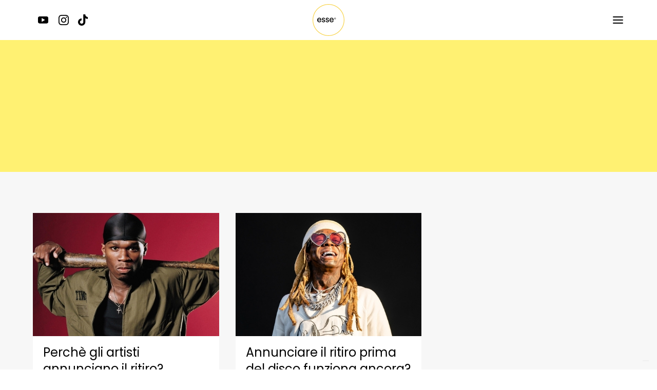

--- FILE ---
content_type: text/html
request_url: https://www.essemagazine.it/tag/lil-wayne
body_size: 7280
content:
<!DOCTYPE html><!-- This site was created in Webflow. https://webflow.com --><!-- Last Published: Mon Apr 14 2025 15:48:27 GMT+0000 (Coordinated Universal Time) --><html data-wf-domain="www.essemagazine.it" data-wf-page="5e544e01ef8f343e078721d0" data-wf-site="5e4ffd310cd1403f504674c2" lang="it" data-wf-collection="5e544e01ef8f34d65c8721cf" data-wf-item-slug="lil-wayne"><head><meta charset="utf-8"/><title>Lil Wayne | Articoli Musica | Esse Magazine</title><meta content="Articoli, interviste, video e approfondimenti su Lil Wayne firmati EsseMagazine, la rivista online di musica." name="description"/><meta content="Lil Wayne | Articoli Musica | Esse Magazine" property="og:title"/><meta content="Articoli, interviste, video e approfondimenti su Lil Wayne firmati EsseMagazine, la rivista online di musica." property="og:description"/><meta content="" property="og:image"/><meta content="Lil Wayne | Articoli Musica | Esse Magazine" property="twitter:title"/><meta content="Articoli, interviste, video e approfondimenti su Lil Wayne firmati EsseMagazine, la rivista online di musica." property="twitter:description"/><meta content="" property="twitter:image"/><meta property="og:type" content="website"/><meta content="summary_large_image" name="twitter:card"/><meta content="width=device-width, initial-scale=1" name="viewport"/><meta content="Webflow" name="generator"/><link href="https://cdn.prod.website-files.com/5e4ffd310cd1403f504674c2/css/essemagazine.webflow.5c324b89f.css" rel="stylesheet" type="text/css"/><link href="https://fonts.googleapis.com" rel="preconnect"/><link href="https://fonts.gstatic.com" rel="preconnect" crossorigin="anonymous"/><script src="https://ajax.googleapis.com/ajax/libs/webfont/1.6.26/webfont.js" type="text/javascript"></script><script type="text/javascript">WebFont.load({  google: {    families: ["Oswald:200,300,400,500,600,700","Poppins:100,100italic,200,200italic,300,300italic,regular,italic,500,500italic,600,600italic,700,700italic,800,800italic,900,900italic","Playfair Display:regular,500,600,700,800,900,italic,500italic,600italic,700italic,800italic,900italic"]  }});</script><script type="text/javascript">!function(o,c){var n=c.documentElement,t=" w-mod-";n.className+=t+"js",("ontouchstart"in o||o.DocumentTouch&&c instanceof DocumentTouch)&&(n.className+=t+"touch")}(window,document);</script><link href="https://cdn.prod.website-files.com/5e4ffd310cd1403f504674c2/6276d35a8b704fe2fa23d6fa_favicon.png" rel="shortcut icon" type="image/x-icon"/><link href="https://cdn.prod.website-files.com/5e4ffd310cd1403f504674c2/6276d35d4102c50ce744c6f0_webclip.png" rel="apple-touch-icon"/><script async="" src="https://www.googletagmanager.com/gtag/js?id=UA-136776430-1"></script><script type="text/javascript">window.dataLayer = window.dataLayer || [];function gtag(){dataLayer.push(arguments);}gtag('js', new Date());gtag('config', 'UA-136776430-1', {'anonymize_ip': false});</script><!-- Google tag (gtag.js) -->
<script async src="https://www.googletagmanager.com/gtag/js?id=G-MFM2M658TL"></script>
<script>
  window.dataLayer = window.dataLayer || [];
  function gtag(){dataLayer.push(arguments);}
  gtag('js', new Date());

  gtag('config', 'G-MFM2M658TL');
</script>

<!-- Google Tag Manager -->
<script>(function(w,d,s,l,i){w[l]=w[l]||[];w[l].push({'gtm.start':
new Date().getTime(),event:'gtm.js'});var f=d.getElementsByTagName(s)[0],
j=d.createElement(s),dl=l!='dataLayer'?'&l='+l:'';j.async=true;j.src=
'https://www.googletagmanager.com/gtm.js?id='+i+dl;f.parentNode.insertBefore(j,f);
})(window,document,'script','dataLayer','GTM-WWXXS3Q');</script>
<!-- End Google Tag Manager -->

<script async src="https://pagead2.googlesyndication.com/pagead/js/adsbygoogle.js?client=ca-pub-6893638890948561"
     crossorigin="anonymous"></script>


<style>
input[type="search"].search-input.w-input::-webkit-input-placeholder {
  color: black !important;
  opacity: 0.8;
}

.w-input:focus,.w-select:focus {
	border-color: black !important;
}
</style>

<script type="text/javascript">
var _iub = _iub || [];
_iub.csConfiguration = {"ccpaAcknowledgeOnDisplay":true,"consentOnContinuedBrowsing":false,"countryDetection":true,"enableCcpa":true,"floatingPreferencesButtonDisplay":"bottom-right","invalidateConsentWithoutLog":true,"perPurposeConsent":true,"siteId":2701894,"whitelabel":false,"cookiePolicyId":67111669,"lang":"it", "banner":{ "acceptButtonDisplay":true,"closeButtonDisplay":false,"customizeButtonDisplay":true,"explicitWithdrawal":true,"listPurposes":true,"position":"float-top-center","rejectButtonDisplay":true }};
</script>
<script type="text/javascript" src="//cdn.iubenda.com/cs/ccpa/stub.js"></script>
<script type="text/javascript" src="//cdn.iubenda.com/cs/iubenda_cs.js" charset="UTF-8" async></script></head><body><nav class="nav"><div class="nav-wrap"><div id="w-node-e8fc7585-dd5d-c5d6-f350-e9c1cfe5b4de-cfe5b4dc" class="nav-social-wrap"><a href="https://www.youtube.com/channel/UC0TFalPRyuOWuOgVgm0Lg9Q" target="_blank" class="nav-social-link w-inline-block"><img src="https://cdn.prod.website-files.com/5e4ffd310cd1403f504674c2/61b5fc0ae59dde0d3f8f9f38_youtube-icon.svg" loading="lazy" alt="" class="nav-social-link-icon"/></a><a href="https://www.instagram.com/essemagazine/" target="_blank" class="nav-social-link w-inline-block"><img src="https://cdn.prod.website-files.com/5e4ffd310cd1403f504674c2/61b5fbe01a539b4a0b9bf8e2_instagram-icon.svg" loading="lazy" alt="" class="nav-social-link-icon"/></a><a href="https://www.tiktok.com/@esse_magazine?" target="_blank" class="nav-social-link w-inline-block"><img src="https://cdn.prod.website-files.com/5e4ffd310cd1403f504674c2/61bf6b32bb55323fd619908f_tiktok.svg" loading="lazy" alt="" class="nav-social-link-icon tiktok"/></a></div><div id="w-node-e8fc7585-dd5d-c5d6-f350-e9c1cfe5b4eb-cfe5b4dc" class="nav-logo-wrap"><a href="/" class="nav-logo-link w-inline-block"><img src="https://cdn.prod.website-files.com/5e4ffd310cd1403f504674c2/61b5fb740c1f01035a516b36_esse-logo-yellow.svg" loading="lazy" alt="" class="nav-logo"/></a></div><div id="w-node-e8fc7585-dd5d-c5d6-f350-e9c1cfe5b4ee-cfe5b4dc" data-w-id="e8fc7585-dd5d-c5d6-f350-e9c1cfe5b4ee" class="burger-button-wrap"><img src="https://cdn.prod.website-files.com/5e4ffd310cd1403f504674c2/61b5fd25e59ddebb858fa975_burger-menu-icon.svg" loading="lazy" alt="" class="burger-button"/></div></div></nav><nav class="nav-menu-overlay"><div class="nav menu-overlay"><div class="nav-wrap"><div id="w-node-_3923156a-43c5-1981-ecc9-d58d9f09f8cf-9f09f8cc" class="nav-social-wrap"><a href="https://www.youtube.com/channel/UC0TFalPRyuOWuOgVgm0Lg9Q" class="nav-social-link w-inline-block"><img src="https://cdn.prod.website-files.com/5e4ffd310cd1403f504674c2/61b5fc0ae59dde0d3f8f9f38_youtube-icon.svg" loading="lazy" alt="" class="nav-social-link-icon"/></a><a href="https://www.instagram.com/essemagazine/" target="_blank" class="nav-social-link w-inline-block"><img src="https://cdn.prod.website-files.com/5e4ffd310cd1403f504674c2/61b5fbe01a539b4a0b9bf8e2_instagram-icon.svg" loading="lazy" alt="" class="nav-social-link-icon"/></a><a href="https://www.tiktok.com/@esse_magazine?" target="_blank" class="nav-social-link w-inline-block"><img src="https://cdn.prod.website-files.com/5e4ffd310cd1403f504674c2/61bf6b32bb55323fd619908f_tiktok.svg" loading="lazy" alt="" class="nav-social-link-icon tiktok"/></a></div><div id="w-node-_3923156a-43c5-1981-ecc9-d58d9f09f8dc-9f09f8cc" class="nav-logo-wrap"><a href="/" class="nav-logo-link w-inline-block"><img src="https://cdn.prod.website-files.com/5e4ffd310cd1403f504674c2/61b60089bc0fb064a4b11b48_esse-logo-black.svg" loading="lazy" alt="" class="nav-logo"/></a></div><div id="w-node-_3923156a-43c5-1981-ecc9-d58d9f09f8df-9f09f8cc" data-w-id="3923156a-43c5-1981-ecc9-d58d9f09f8df" class="burger-button-wrap"><img src="https://cdn.prod.website-files.com/5e4ffd310cd1403f504674c2/61b6005e3bc0c539d1b57752_close-menu-icon.svg" loading="lazy" alt="" class="burger-button"/></div></div></div><div class="menu-link-wrap"><div class="menu-overlay-link-wrap"><a href="https://www.esseacademy.com/" target="_blank" class="menu-overlay-link">Academy</a></div><div class="menu-overlay-link-wrap"><a href="/produzioni" class="menu-overlay-link">Produzioni</a></div><div class="menu-overlay-link-wrap"><a href="/brand-collabs" class="menu-overlay-link">Branded Collabs</a></div><div class="menu-overlay-link-wrap"><a href="/eventi" class="menu-overlay-link">Eventi</a></div><div class="menu-overlay-link-wrap"><a href="/about" class="menu-overlay-link">About</a></div><div class="nav-social-wrap mobile"><a href="https://music.apple.com/it/curator/esse-magazine/1514199036" target="_blank" class="nav-social-link w-inline-block"><img src="https://cdn.prod.website-files.com/5e4ffd310cd1403f504674c2/61b5fbca751bc55b74096a99_apple-music-icon.svg" loading="lazy" alt="" class="nav-social-link-icon"/></a><a href="https://www.instagram.com/essemagazine/" target="_blank" class="nav-social-link w-inline-block"><img src="https://cdn.prod.website-files.com/5e4ffd310cd1403f504674c2/61b5fbe01a539b4a0b9bf8e2_instagram-icon.svg" loading="lazy" alt="" class="nav-social-link-icon"/></a><a href="https://open.spotify.com/user/hl5mhshhm4jh9kzfw342abfgk?si=ChZmoQAaRV66DOzpSUklYA" target="_blank" class="nav-social-link w-inline-block"><img src="https://cdn.prod.website-files.com/5e4ffd310cd1403f504674c2/61b5fbf48a3caf848f7c03e3_spotify-icon.svg" loading="lazy" alt="" class="nav-social-link-icon"/></a><a href="https://t.me/EsseMagazine" target="_blank" class="nav-social-link w-inline-block"><img src="https://cdn.prod.website-files.com/5e4ffd310cd1403f504674c2/61b5fc043de20d74aa1abfd4_telegram-icon.svg" loading="lazy" alt="" class="nav-social-link-icon"/></a><a href="https://www.youtube.com/channel/UC0TFalPRyuOWuOgVgm0Lg9Q" class="nav-social-link w-inline-block"><img src="https://cdn.prod.website-files.com/5e4ffd310cd1403f504674c2/61b5fc0ae59dde0d3f8f9f38_youtube-icon.svg" loading="lazy" alt="" class="nav-social-link-icon"/></a><a href="https://www.tiktok.com/@esse_magazine?" target="_blank" class="nav-social-link w-inline-block"><img src="https://cdn.prod.website-files.com/5e4ffd310cd1403f504674c2/61bf6b32bb55323fd619908f_tiktok.svg" loading="lazy" alt="" class="nav-social-link-icon tiktok"/></a></div></div></nav><div class="tags-wrapper"><div class="wrapper"><div data-w-id="e9cdee7c-bd61-290c-b176-da687418fe94" style="opacity:0" class="tags"><h1 class="heading-4">News contenenti tag:</h1><h1 class="heading">Lil Wayne</h1></div></div></div><div class="section gray"><div class="news-collection w-dyn-list"><div fs-cmscombine-element="list" role="list" class="news-list w-dyn-items"><div id="w-node-_17c09699-061d-fc54-3e3a-8837dc6a5e1e-078721d0" role="listitem" class="news-item-new w-dyn-item"><a href="/news/perche-gli-artisti-annunciano-il-ritiro" class="news-card-link w-inline-block"><div class="news-card-item"><div class="news-img-wrap"><img src="https://cdn.prod.website-files.com/5e544b8d3ec78690b06d0685/5f2ffb6bc83f5b0d9dd5b985_sito_50cent.jpg" alt="" sizes="(max-width: 479px) 172.4609375px, (max-width: 767px) 39vw, (max-width: 991px) 29vw, 27vw" srcset="https://cdn.prod.website-files.com/5e544b8d3ec78690b06d0685/5f2ffb6bc83f5b0d9dd5b985_sito_50cent-p-500.jpeg 500w, https://cdn.prod.website-files.com/5e544b8d3ec78690b06d0685/5f2ffb6bc83f5b0d9dd5b985_sito_50cent-p-800.jpeg 800w, https://cdn.prod.website-files.com/5e544b8d3ec78690b06d0685/5f2ffb6bc83f5b0d9dd5b985_sito_50cent-p-1080.jpeg 1080w, https://cdn.prod.website-files.com/5e544b8d3ec78690b06d0685/5f2ffb6bc83f5b0d9dd5b985_sito_50cent.jpg 1300w" class="news-img"/></div><div class="news-card-text-wrapper"><div class="news-text-wrap"><h2 class="news-title-new">Perchè gli artisti annunciano il ritiro?</h2><p class="news-abstract-new">Crescita personale o semplice marketing? Scopriamolo insieme.</p></div></div></div></a></div><div id="w-node-_17c09699-061d-fc54-3e3a-8837dc6a5e1e-078721d0" role="listitem" class="news-item-new w-dyn-item"><a href="/news/annunciare-il-ritiro-prima-del-disco-funziona-ancora" class="news-card-link w-inline-block"><div class="news-card-item"><div class="news-img-wrap"><img src="https://cdn.prod.website-files.com/5e544b8d3ec78690b06d0685/5ebff0158ce9a3265eff2e93_lil_wayne_sito.jpg" alt="" sizes="(max-width: 479px) 172.4609375px, (max-width: 767px) 39vw, (max-width: 991px) 29vw, 27vw" srcset="https://cdn.prod.website-files.com/5e544b8d3ec78690b06d0685/5ebff0158ce9a3265eff2e93_lil_wayne_sito-p-500.jpeg 500w, https://cdn.prod.website-files.com/5e544b8d3ec78690b06d0685/5ebff0158ce9a3265eff2e93_lil_wayne_sito-p-800.jpeg 800w, https://cdn.prod.website-files.com/5e544b8d3ec78690b06d0685/5ebff0158ce9a3265eff2e93_lil_wayne_sito-p-1080.jpeg 1080w, https://cdn.prod.website-files.com/5e544b8d3ec78690b06d0685/5ebff0158ce9a3265eff2e93_lil_wayne_sito.jpg 1300w" class="news-img"/></div><div class="news-card-text-wrapper"><div class="news-text-wrap"><h2 class="news-title-new">Annunciare il ritiro prima del disco funziona ancora?</h2><p class="news-abstract-new">Adottare una strategia comunicativa musicale genera, da sempre, reazioni ambivalenti.</p></div></div></div></a></div></div></div><div class="w-embed"><style>
.news-abstract-new {
	display: -webkit-box;
  -webkit-line-clamp: 2;
  -webkit-box-orient: vertical;  
  overflow: hidden;
}
</style></div></div><div class="clients-section"><div class="wrapper"><h3 class="title-l bold white center">Clienti</h3></div><div class="clienti-collection-wrap"><div class="clienti-collection w-dyn-list"><div role="list" class="clienti-collection-list w-dyn-items"><div role="listitem" class="clienti-collection-item w-dyn-item"><img src="https://cdn.prod.website-files.com/5e544b8d3ec78690b06d0685/627cfb63d52198f9f79dfd10_Sony_Logo.png" loading="eager" alt="" sizes="100vw" srcset="https://cdn.prod.website-files.com/5e544b8d3ec78690b06d0685/627cfb63d52198f9f79dfd10_Sony_Logo-p-500.png 500w, https://cdn.prod.website-files.com/5e544b8d3ec78690b06d0685/627cfb63d52198f9f79dfd10_Sony_Logo-p-800.png 800w, https://cdn.prod.website-files.com/5e544b8d3ec78690b06d0685/627cfb63d52198f9f79dfd10_Sony_Logo-p-1080.png 1080w, https://cdn.prod.website-files.com/5e544b8d3ec78690b06d0685/627cfb63d52198f9f79dfd10_Sony_Logo-p-1600.png 1600w, https://cdn.prod.website-files.com/5e544b8d3ec78690b06d0685/627cfb63d52198f9f79dfd10_Sony_Logo-p-2000.png 2000w, https://cdn.prod.website-files.com/5e544b8d3ec78690b06d0685/627cfb63d52198f9f79dfd10_Sony_Logo.png 2501w" class="clienti-item-logo"/></div><div role="listitem" class="clienti-collection-item w-dyn-item"><img src="https://cdn.prod.website-files.com/5e544b8d3ec78690b06d0685/627cfb560e3dd979575c8aaf_Universal_Logo.png" loading="eager" alt="" sizes="100vw" srcset="https://cdn.prod.website-files.com/5e544b8d3ec78690b06d0685/627cfb560e3dd979575c8aaf_Universal_Logo-p-500.png 500w, https://cdn.prod.website-files.com/5e544b8d3ec78690b06d0685/627cfb560e3dd979575c8aaf_Universal_Logo-p-800.png 800w, https://cdn.prod.website-files.com/5e544b8d3ec78690b06d0685/627cfb560e3dd979575c8aaf_Universal_Logo-p-1080.png 1080w, https://cdn.prod.website-files.com/5e544b8d3ec78690b06d0685/627cfb560e3dd979575c8aaf_Universal_Logo-p-1600.png 1600w, https://cdn.prod.website-files.com/5e544b8d3ec78690b06d0685/627cfb560e3dd979575c8aaf_Universal_Logo-p-2000.png 2000w, https://cdn.prod.website-files.com/5e544b8d3ec78690b06d0685/627cfb560e3dd979575c8aaf_Universal_Logo.png 2501w" class="clienti-item-logo"/></div><div role="listitem" class="clienti-collection-item w-dyn-item"><img src="https://cdn.prod.website-files.com/5e544b8d3ec78690b06d0685/627cfb3eea66872ab36aa7a0_Warner_Logo.png" loading="eager" alt="" sizes="100vw" srcset="https://cdn.prod.website-files.com/5e544b8d3ec78690b06d0685/627cfb3eea66872ab36aa7a0_Warner_Logo-p-500.png 500w, https://cdn.prod.website-files.com/5e544b8d3ec78690b06d0685/627cfb3eea66872ab36aa7a0_Warner_Logo-p-800.png 800w, https://cdn.prod.website-files.com/5e544b8d3ec78690b06d0685/627cfb3eea66872ab36aa7a0_Warner_Logo-p-1080.png 1080w, https://cdn.prod.website-files.com/5e544b8d3ec78690b06d0685/627cfb3eea66872ab36aa7a0_Warner_Logo-p-1600.png 1600w, https://cdn.prod.website-files.com/5e544b8d3ec78690b06d0685/627cfb3eea66872ab36aa7a0_Warner_Logo-p-2000.png 2000w, https://cdn.prod.website-files.com/5e544b8d3ec78690b06d0685/627cfb3eea66872ab36aa7a0_Warner_Logo.png 2501w" class="clienti-item-logo"/></div><div role="listitem" class="clienti-collection-item w-dyn-item"><img src="https://cdn.prod.website-files.com/5e544b8d3ec78690b06d0685/627cfb2fd521987f509de6ad_RalphLauren_Logo.png" loading="eager" alt="" sizes="100vw" srcset="https://cdn.prod.website-files.com/5e544b8d3ec78690b06d0685/627cfb2fd521987f509de6ad_RalphLauren_Logo-p-500.png 500w, https://cdn.prod.website-files.com/5e544b8d3ec78690b06d0685/627cfb2fd521987f509de6ad_RalphLauren_Logo-p-800.png 800w, https://cdn.prod.website-files.com/5e544b8d3ec78690b06d0685/627cfb2fd521987f509de6ad_RalphLauren_Logo-p-1080.png 1080w, https://cdn.prod.website-files.com/5e544b8d3ec78690b06d0685/627cfb2fd521987f509de6ad_RalphLauren_Logo-p-1600.png 1600w, https://cdn.prod.website-files.com/5e544b8d3ec78690b06d0685/627cfb2fd521987f509de6ad_RalphLauren_Logo-p-2000.png 2000w, https://cdn.prod.website-files.com/5e544b8d3ec78690b06d0685/627cfb2fd521987f509de6ad_RalphLauren_Logo.png 2501w" class="clienti-item-logo"/></div><div role="listitem" class="clienti-collection-item w-dyn-item"><img src="https://cdn.prod.website-files.com/5e544b8d3ec78690b06d0685/627cfb20ea668783a86a9107_Netflix_Logo.png" loading="eager" alt="" sizes="100vw" srcset="https://cdn.prod.website-files.com/5e544b8d3ec78690b06d0685/627cfb20ea668783a86a9107_Netflix_Logo-p-500.png 500w, https://cdn.prod.website-files.com/5e544b8d3ec78690b06d0685/627cfb20ea668783a86a9107_Netflix_Logo-p-800.png 800w, https://cdn.prod.website-files.com/5e544b8d3ec78690b06d0685/627cfb20ea668783a86a9107_Netflix_Logo-p-1080.png 1080w, https://cdn.prod.website-files.com/5e544b8d3ec78690b06d0685/627cfb20ea668783a86a9107_Netflix_Logo-p-1600.png 1600w, https://cdn.prod.website-files.com/5e544b8d3ec78690b06d0685/627cfb20ea668783a86a9107_Netflix_Logo-p-2000.png 2000w, https://cdn.prod.website-files.com/5e544b8d3ec78690b06d0685/627cfb20ea668783a86a9107_Netflix_Logo.png 2501w" class="clienti-item-logo"/></div><div role="listitem" class="clienti-collection-item w-dyn-item"><img src="https://cdn.prod.website-files.com/5e544b8d3ec78690b06d0685/627cfb136e899ff97b5dee28_Fendi_Logo.png" loading="eager" alt="" sizes="100vw" srcset="https://cdn.prod.website-files.com/5e544b8d3ec78690b06d0685/627cfb136e899ff97b5dee28_Fendi_Logo-p-500.png 500w, https://cdn.prod.website-files.com/5e544b8d3ec78690b06d0685/627cfb136e899ff97b5dee28_Fendi_Logo-p-800.png 800w, https://cdn.prod.website-files.com/5e544b8d3ec78690b06d0685/627cfb136e899ff97b5dee28_Fendi_Logo-p-1080.png 1080w, https://cdn.prod.website-files.com/5e544b8d3ec78690b06d0685/627cfb136e899ff97b5dee28_Fendi_Logo-p-1600.png 1600w, https://cdn.prod.website-files.com/5e544b8d3ec78690b06d0685/627cfb136e899ff97b5dee28_Fendi_Logo-p-2000.png 2000w, https://cdn.prod.website-files.com/5e544b8d3ec78690b06d0685/627cfb136e899ff97b5dee28_Fendi_Logo.png 2501w" class="clienti-item-logo"/></div><div role="listitem" class="clienti-collection-item w-dyn-item"><img src="https://cdn.prod.website-files.com/5e544b8d3ec78690b06d0685/627cfb00504593f968dfa622_Adidas_Logo.png" loading="eager" alt="" sizes="100vw" srcset="https://cdn.prod.website-files.com/5e544b8d3ec78690b06d0685/627cfb00504593f968dfa622_Adidas_Logo-p-500.png 500w, https://cdn.prod.website-files.com/5e544b8d3ec78690b06d0685/627cfb00504593f968dfa622_Adidas_Logo-p-800.png 800w, https://cdn.prod.website-files.com/5e544b8d3ec78690b06d0685/627cfb00504593f968dfa622_Adidas_Logo-p-1080.png 1080w, https://cdn.prod.website-files.com/5e544b8d3ec78690b06d0685/627cfb00504593f968dfa622_Adidas_Logo-p-1600.png 1600w, https://cdn.prod.website-files.com/5e544b8d3ec78690b06d0685/627cfb00504593f968dfa622_Adidas_Logo-p-2000.png 2000w, https://cdn.prod.website-files.com/5e544b8d3ec78690b06d0685/627cfb00504593f968dfa622_Adidas_Logo.png 2501w" class="clienti-item-logo"/></div><div role="listitem" class="clienti-collection-item w-dyn-item"><img src="https://cdn.prod.website-files.com/5e544b8d3ec78690b06d0685/627cfa3a5bff39631ba7137f_Barilla_Logo.png" loading="eager" alt="" sizes="100vw" srcset="https://cdn.prod.website-files.com/5e544b8d3ec78690b06d0685/627cfa3a5bff39631ba7137f_Barilla_Logo-p-500.png 500w, https://cdn.prod.website-files.com/5e544b8d3ec78690b06d0685/627cfa3a5bff39631ba7137f_Barilla_Logo-p-800.png 800w, https://cdn.prod.website-files.com/5e544b8d3ec78690b06d0685/627cfa3a5bff39631ba7137f_Barilla_Logo-p-1080.png 1080w, https://cdn.prod.website-files.com/5e544b8d3ec78690b06d0685/627cfa3a5bff39631ba7137f_Barilla_Logo-p-1600.png 1600w, https://cdn.prod.website-files.com/5e544b8d3ec78690b06d0685/627cfa3a5bff39631ba7137f_Barilla_Logo-p-2000.png 2000w, https://cdn.prod.website-files.com/5e544b8d3ec78690b06d0685/627cfa3a5bff39631ba7137f_Barilla_Logo.png 2501w" class="clienti-item-logo"/></div><div role="listitem" class="clienti-collection-item w-dyn-item"><img src="https://cdn.prod.website-files.com/5e544b8d3ec78690b06d0685/627cfa5e23b272ec717c85ca_Nike_Logo.png" loading="eager" alt="" sizes="100vw" srcset="https://cdn.prod.website-files.com/5e544b8d3ec78690b06d0685/627cfa5e23b272ec717c85ca_Nike_Logo-p-500.png 500w, https://cdn.prod.website-files.com/5e544b8d3ec78690b06d0685/627cfa5e23b272ec717c85ca_Nike_Logo-p-800.png 800w, https://cdn.prod.website-files.com/5e544b8d3ec78690b06d0685/627cfa5e23b272ec717c85ca_Nike_Logo-p-1080.png 1080w, https://cdn.prod.website-files.com/5e544b8d3ec78690b06d0685/627cfa5e23b272ec717c85ca_Nike_Logo-p-1600.png 1600w, https://cdn.prod.website-files.com/5e544b8d3ec78690b06d0685/627cfa5e23b272ec717c85ca_Nike_Logo-p-2000.png 2000w, https://cdn.prod.website-files.com/5e544b8d3ec78690b06d0685/627cfa5e23b272ec717c85ca_Nike_Logo.png 2501w" class="clienti-item-logo"/></div><div role="listitem" class="clienti-collection-item w-dyn-item"><img src="https://cdn.prod.website-files.com/5e544b8d3ec78690b06d0685/627cfa47ae75d45f4c869430_Redbull_Logo.png" loading="eager" alt="" sizes="100vw" srcset="https://cdn.prod.website-files.com/5e544b8d3ec78690b06d0685/627cfa47ae75d45f4c869430_Redbull_Logo-p-500.png 500w, https://cdn.prod.website-files.com/5e544b8d3ec78690b06d0685/627cfa47ae75d45f4c869430_Redbull_Logo-p-800.png 800w, https://cdn.prod.website-files.com/5e544b8d3ec78690b06d0685/627cfa47ae75d45f4c869430_Redbull_Logo-p-1080.png 1080w, https://cdn.prod.website-files.com/5e544b8d3ec78690b06d0685/627cfa47ae75d45f4c869430_Redbull_Logo-p-1600.png 1600w, https://cdn.prod.website-files.com/5e544b8d3ec78690b06d0685/627cfa47ae75d45f4c869430_Redbull_Logo-p-2000.png 2000w, https://cdn.prod.website-files.com/5e544b8d3ec78690b06d0685/627cfa47ae75d45f4c869430_Redbull_Logo.png 2501w" class="clienti-item-logo"/></div><div role="listitem" class="clienti-collection-item w-dyn-item"><img src="https://cdn.prod.website-files.com/5e544b8d3ec78690b06d0685/627cfa0e5bff39533ea6eb2f_Lavazza_Logo.png" loading="eager" alt="" sizes="100vw" srcset="https://cdn.prod.website-files.com/5e544b8d3ec78690b06d0685/627cfa0e5bff39533ea6eb2f_Lavazza_Logo-p-500.png 500w, https://cdn.prod.website-files.com/5e544b8d3ec78690b06d0685/627cfa0e5bff39533ea6eb2f_Lavazza_Logo-p-800.png 800w, https://cdn.prod.website-files.com/5e544b8d3ec78690b06d0685/627cfa0e5bff39533ea6eb2f_Lavazza_Logo-p-1080.png 1080w, https://cdn.prod.website-files.com/5e544b8d3ec78690b06d0685/627cfa0e5bff39533ea6eb2f_Lavazza_Logo-p-1600.png 1600w, https://cdn.prod.website-files.com/5e544b8d3ec78690b06d0685/627cfa0e5bff39533ea6eb2f_Lavazza_Logo-p-2000.png 2000w, https://cdn.prod.website-files.com/5e544b8d3ec78690b06d0685/627cfa0e5bff39533ea6eb2f_Lavazza_Logo.png 2501w" class="clienti-item-logo"/></div></div></div><div class="clienti-collection w-dyn-list"><div role="list" class="clienti-collection-list w-dyn-items"><div role="listitem" class="clienti-collection-item w-dyn-item"><img src="https://cdn.prod.website-files.com/5e544b8d3ec78690b06d0685/627cfb63d52198f9f79dfd10_Sony_Logo.png" loading="eager" alt="" sizes="100vw" srcset="https://cdn.prod.website-files.com/5e544b8d3ec78690b06d0685/627cfb63d52198f9f79dfd10_Sony_Logo-p-500.png 500w, https://cdn.prod.website-files.com/5e544b8d3ec78690b06d0685/627cfb63d52198f9f79dfd10_Sony_Logo-p-800.png 800w, https://cdn.prod.website-files.com/5e544b8d3ec78690b06d0685/627cfb63d52198f9f79dfd10_Sony_Logo-p-1080.png 1080w, https://cdn.prod.website-files.com/5e544b8d3ec78690b06d0685/627cfb63d52198f9f79dfd10_Sony_Logo-p-1600.png 1600w, https://cdn.prod.website-files.com/5e544b8d3ec78690b06d0685/627cfb63d52198f9f79dfd10_Sony_Logo-p-2000.png 2000w, https://cdn.prod.website-files.com/5e544b8d3ec78690b06d0685/627cfb63d52198f9f79dfd10_Sony_Logo.png 2501w" class="clienti-item-logo"/></div><div role="listitem" class="clienti-collection-item w-dyn-item"><img src="https://cdn.prod.website-files.com/5e544b8d3ec78690b06d0685/627cfb560e3dd979575c8aaf_Universal_Logo.png" loading="eager" alt="" sizes="100vw" srcset="https://cdn.prod.website-files.com/5e544b8d3ec78690b06d0685/627cfb560e3dd979575c8aaf_Universal_Logo-p-500.png 500w, https://cdn.prod.website-files.com/5e544b8d3ec78690b06d0685/627cfb560e3dd979575c8aaf_Universal_Logo-p-800.png 800w, https://cdn.prod.website-files.com/5e544b8d3ec78690b06d0685/627cfb560e3dd979575c8aaf_Universal_Logo-p-1080.png 1080w, https://cdn.prod.website-files.com/5e544b8d3ec78690b06d0685/627cfb560e3dd979575c8aaf_Universal_Logo-p-1600.png 1600w, https://cdn.prod.website-files.com/5e544b8d3ec78690b06d0685/627cfb560e3dd979575c8aaf_Universal_Logo-p-2000.png 2000w, https://cdn.prod.website-files.com/5e544b8d3ec78690b06d0685/627cfb560e3dd979575c8aaf_Universal_Logo.png 2501w" class="clienti-item-logo"/></div><div role="listitem" class="clienti-collection-item w-dyn-item"><img src="https://cdn.prod.website-files.com/5e544b8d3ec78690b06d0685/627cfb3eea66872ab36aa7a0_Warner_Logo.png" loading="eager" alt="" sizes="100vw" srcset="https://cdn.prod.website-files.com/5e544b8d3ec78690b06d0685/627cfb3eea66872ab36aa7a0_Warner_Logo-p-500.png 500w, https://cdn.prod.website-files.com/5e544b8d3ec78690b06d0685/627cfb3eea66872ab36aa7a0_Warner_Logo-p-800.png 800w, https://cdn.prod.website-files.com/5e544b8d3ec78690b06d0685/627cfb3eea66872ab36aa7a0_Warner_Logo-p-1080.png 1080w, https://cdn.prod.website-files.com/5e544b8d3ec78690b06d0685/627cfb3eea66872ab36aa7a0_Warner_Logo-p-1600.png 1600w, https://cdn.prod.website-files.com/5e544b8d3ec78690b06d0685/627cfb3eea66872ab36aa7a0_Warner_Logo-p-2000.png 2000w, https://cdn.prod.website-files.com/5e544b8d3ec78690b06d0685/627cfb3eea66872ab36aa7a0_Warner_Logo.png 2501w" class="clienti-item-logo"/></div><div role="listitem" class="clienti-collection-item w-dyn-item"><img src="https://cdn.prod.website-files.com/5e544b8d3ec78690b06d0685/627cfb2fd521987f509de6ad_RalphLauren_Logo.png" loading="eager" alt="" sizes="100vw" srcset="https://cdn.prod.website-files.com/5e544b8d3ec78690b06d0685/627cfb2fd521987f509de6ad_RalphLauren_Logo-p-500.png 500w, https://cdn.prod.website-files.com/5e544b8d3ec78690b06d0685/627cfb2fd521987f509de6ad_RalphLauren_Logo-p-800.png 800w, https://cdn.prod.website-files.com/5e544b8d3ec78690b06d0685/627cfb2fd521987f509de6ad_RalphLauren_Logo-p-1080.png 1080w, https://cdn.prod.website-files.com/5e544b8d3ec78690b06d0685/627cfb2fd521987f509de6ad_RalphLauren_Logo-p-1600.png 1600w, https://cdn.prod.website-files.com/5e544b8d3ec78690b06d0685/627cfb2fd521987f509de6ad_RalphLauren_Logo-p-2000.png 2000w, https://cdn.prod.website-files.com/5e544b8d3ec78690b06d0685/627cfb2fd521987f509de6ad_RalphLauren_Logo.png 2501w" class="clienti-item-logo"/></div><div role="listitem" class="clienti-collection-item w-dyn-item"><img src="https://cdn.prod.website-files.com/5e544b8d3ec78690b06d0685/627cfb20ea668783a86a9107_Netflix_Logo.png" loading="eager" alt="" sizes="100vw" srcset="https://cdn.prod.website-files.com/5e544b8d3ec78690b06d0685/627cfb20ea668783a86a9107_Netflix_Logo-p-500.png 500w, https://cdn.prod.website-files.com/5e544b8d3ec78690b06d0685/627cfb20ea668783a86a9107_Netflix_Logo-p-800.png 800w, https://cdn.prod.website-files.com/5e544b8d3ec78690b06d0685/627cfb20ea668783a86a9107_Netflix_Logo-p-1080.png 1080w, https://cdn.prod.website-files.com/5e544b8d3ec78690b06d0685/627cfb20ea668783a86a9107_Netflix_Logo-p-1600.png 1600w, https://cdn.prod.website-files.com/5e544b8d3ec78690b06d0685/627cfb20ea668783a86a9107_Netflix_Logo-p-2000.png 2000w, https://cdn.prod.website-files.com/5e544b8d3ec78690b06d0685/627cfb20ea668783a86a9107_Netflix_Logo.png 2501w" class="clienti-item-logo"/></div><div role="listitem" class="clienti-collection-item w-dyn-item"><img src="https://cdn.prod.website-files.com/5e544b8d3ec78690b06d0685/627cfb136e899ff97b5dee28_Fendi_Logo.png" loading="eager" alt="" sizes="100vw" srcset="https://cdn.prod.website-files.com/5e544b8d3ec78690b06d0685/627cfb136e899ff97b5dee28_Fendi_Logo-p-500.png 500w, https://cdn.prod.website-files.com/5e544b8d3ec78690b06d0685/627cfb136e899ff97b5dee28_Fendi_Logo-p-800.png 800w, https://cdn.prod.website-files.com/5e544b8d3ec78690b06d0685/627cfb136e899ff97b5dee28_Fendi_Logo-p-1080.png 1080w, https://cdn.prod.website-files.com/5e544b8d3ec78690b06d0685/627cfb136e899ff97b5dee28_Fendi_Logo-p-1600.png 1600w, https://cdn.prod.website-files.com/5e544b8d3ec78690b06d0685/627cfb136e899ff97b5dee28_Fendi_Logo-p-2000.png 2000w, https://cdn.prod.website-files.com/5e544b8d3ec78690b06d0685/627cfb136e899ff97b5dee28_Fendi_Logo.png 2501w" class="clienti-item-logo"/></div><div role="listitem" class="clienti-collection-item w-dyn-item"><img src="https://cdn.prod.website-files.com/5e544b8d3ec78690b06d0685/627cfb00504593f968dfa622_Adidas_Logo.png" loading="eager" alt="" sizes="100vw" srcset="https://cdn.prod.website-files.com/5e544b8d3ec78690b06d0685/627cfb00504593f968dfa622_Adidas_Logo-p-500.png 500w, https://cdn.prod.website-files.com/5e544b8d3ec78690b06d0685/627cfb00504593f968dfa622_Adidas_Logo-p-800.png 800w, https://cdn.prod.website-files.com/5e544b8d3ec78690b06d0685/627cfb00504593f968dfa622_Adidas_Logo-p-1080.png 1080w, https://cdn.prod.website-files.com/5e544b8d3ec78690b06d0685/627cfb00504593f968dfa622_Adidas_Logo-p-1600.png 1600w, https://cdn.prod.website-files.com/5e544b8d3ec78690b06d0685/627cfb00504593f968dfa622_Adidas_Logo-p-2000.png 2000w, https://cdn.prod.website-files.com/5e544b8d3ec78690b06d0685/627cfb00504593f968dfa622_Adidas_Logo.png 2501w" class="clienti-item-logo"/></div><div role="listitem" class="clienti-collection-item w-dyn-item"><img src="https://cdn.prod.website-files.com/5e544b8d3ec78690b06d0685/627cfa3a5bff39631ba7137f_Barilla_Logo.png" loading="eager" alt="" sizes="100vw" srcset="https://cdn.prod.website-files.com/5e544b8d3ec78690b06d0685/627cfa3a5bff39631ba7137f_Barilla_Logo-p-500.png 500w, https://cdn.prod.website-files.com/5e544b8d3ec78690b06d0685/627cfa3a5bff39631ba7137f_Barilla_Logo-p-800.png 800w, https://cdn.prod.website-files.com/5e544b8d3ec78690b06d0685/627cfa3a5bff39631ba7137f_Barilla_Logo-p-1080.png 1080w, https://cdn.prod.website-files.com/5e544b8d3ec78690b06d0685/627cfa3a5bff39631ba7137f_Barilla_Logo-p-1600.png 1600w, https://cdn.prod.website-files.com/5e544b8d3ec78690b06d0685/627cfa3a5bff39631ba7137f_Barilla_Logo-p-2000.png 2000w, https://cdn.prod.website-files.com/5e544b8d3ec78690b06d0685/627cfa3a5bff39631ba7137f_Barilla_Logo.png 2501w" class="clienti-item-logo"/></div><div role="listitem" class="clienti-collection-item w-dyn-item"><img src="https://cdn.prod.website-files.com/5e544b8d3ec78690b06d0685/627cfa5e23b272ec717c85ca_Nike_Logo.png" loading="eager" alt="" sizes="100vw" srcset="https://cdn.prod.website-files.com/5e544b8d3ec78690b06d0685/627cfa5e23b272ec717c85ca_Nike_Logo-p-500.png 500w, https://cdn.prod.website-files.com/5e544b8d3ec78690b06d0685/627cfa5e23b272ec717c85ca_Nike_Logo-p-800.png 800w, https://cdn.prod.website-files.com/5e544b8d3ec78690b06d0685/627cfa5e23b272ec717c85ca_Nike_Logo-p-1080.png 1080w, https://cdn.prod.website-files.com/5e544b8d3ec78690b06d0685/627cfa5e23b272ec717c85ca_Nike_Logo-p-1600.png 1600w, https://cdn.prod.website-files.com/5e544b8d3ec78690b06d0685/627cfa5e23b272ec717c85ca_Nike_Logo-p-2000.png 2000w, https://cdn.prod.website-files.com/5e544b8d3ec78690b06d0685/627cfa5e23b272ec717c85ca_Nike_Logo.png 2501w" class="clienti-item-logo"/></div><div role="listitem" class="clienti-collection-item w-dyn-item"><img src="https://cdn.prod.website-files.com/5e544b8d3ec78690b06d0685/627cfa47ae75d45f4c869430_Redbull_Logo.png" loading="eager" alt="" sizes="100vw" srcset="https://cdn.prod.website-files.com/5e544b8d3ec78690b06d0685/627cfa47ae75d45f4c869430_Redbull_Logo-p-500.png 500w, https://cdn.prod.website-files.com/5e544b8d3ec78690b06d0685/627cfa47ae75d45f4c869430_Redbull_Logo-p-800.png 800w, https://cdn.prod.website-files.com/5e544b8d3ec78690b06d0685/627cfa47ae75d45f4c869430_Redbull_Logo-p-1080.png 1080w, https://cdn.prod.website-files.com/5e544b8d3ec78690b06d0685/627cfa47ae75d45f4c869430_Redbull_Logo-p-1600.png 1600w, https://cdn.prod.website-files.com/5e544b8d3ec78690b06d0685/627cfa47ae75d45f4c869430_Redbull_Logo-p-2000.png 2000w, https://cdn.prod.website-files.com/5e544b8d3ec78690b06d0685/627cfa47ae75d45f4c869430_Redbull_Logo.png 2501w" class="clienti-item-logo"/></div><div role="listitem" class="clienti-collection-item w-dyn-item"><img src="https://cdn.prod.website-files.com/5e544b8d3ec78690b06d0685/627cfa0e5bff39533ea6eb2f_Lavazza_Logo.png" loading="eager" alt="" sizes="100vw" srcset="https://cdn.prod.website-files.com/5e544b8d3ec78690b06d0685/627cfa0e5bff39533ea6eb2f_Lavazza_Logo-p-500.png 500w, https://cdn.prod.website-files.com/5e544b8d3ec78690b06d0685/627cfa0e5bff39533ea6eb2f_Lavazza_Logo-p-800.png 800w, https://cdn.prod.website-files.com/5e544b8d3ec78690b06d0685/627cfa0e5bff39533ea6eb2f_Lavazza_Logo-p-1080.png 1080w, https://cdn.prod.website-files.com/5e544b8d3ec78690b06d0685/627cfa0e5bff39533ea6eb2f_Lavazza_Logo-p-1600.png 1600w, https://cdn.prod.website-files.com/5e544b8d3ec78690b06d0685/627cfa0e5bff39533ea6eb2f_Lavazza_Logo-p-2000.png 2000w, https://cdn.prod.website-files.com/5e544b8d3ec78690b06d0685/627cfa0e5bff39533ea6eb2f_Lavazza_Logo.png 2501w" class="clienti-item-logo"/></div></div></div></div></div><section class="newsletter-section"><div class="wrapper"><h2 class="section-title-h2 semibold">Iscriviti alla newsletter</h2><div><div class="form-block w-form"><form id="wf-form-Newsletter-Form" name="wf-form-Newsletter-Form" data-name="Newsletter Form" action="https://gmail.us20.list-manage.com/subscribe/post?u=2247e9bacd400230143557434&amp;amp;id=33cdcad602" method="post" class="form" data-wf-page-id="5e544e01ef8f343e078721d0" data-wf-element-id="d87f77cb-d374-1d20-d54e-e100286aa13b"><div class="form-wrap"><input class="text-field w-input" maxlength="256" name="email-2" data-name="Email 2" placeholder="Il tuo indirizzo email" type="email" id="email-2" required=""/><input type="submit" data-wait="Attendi..." class="submit-button w-button" value="Iscriviti ora"/></div><label class="w-checkbox checkbox-field"><input type="checkbox" id="checkbox" name="checkbox" data-name="Checkbox" required="" class="w-checkbox-input checkbox"/><span class="checkbox-text w-form-label" for="checkbox">Cliccando su &quot;Iscriviti ora&quot; accetti la nostra <a href="/privacy-policy" class="checkbox-link">Privacy Policy</a></span></label></form><div class="success-message w-form-done"><div class="text-block-9">Grazie per esserti iscritto alla nostra newsletter!</div></div><div class="w-form-fail"><div class="text-block-10">Oops! Qualcosa è andato storto durante l&#x27;iscrizione.</div></div></div></div></div></section><footer class="footer"><div class="footer-wrapper"><div id="w-node-_57685833-d58b-03d1-6073-43545c20a492-c074b71f" class="footer-logo-column"><div class="footer-logo-link-wrap"><a href="/" class="footer-logo-link w-inline-block"><img src="https://cdn.prod.website-files.com/5e4ffd310cd1403f504674c2/61b5fb740c1f01035a516b36_esse-logo-yellow.svg" loading="lazy" alt="" class="footer-logo"/></a><p class="body-s"><strong>Cantera SRL</strong></p><div class="footer-policies-column-container"><div class="footer-policies-link-wrap"><div class="footer-link-wrap"><p class="body-s">Viale Daniele Ranzoni 15A, 20149 Milano<br/></p></div><div class="footer-link-wrap"><p class="body-s">P.Iva: 10560880964</p></div><div class="footer-link-wrap"><div class="footer-link w-embed w-iframe w-script"><a href="https://www.iubenda.com/privacy-policy/67111669" class="iubenda-white no-brand iubenda-noiframe iubenda-embed iubenda-noiframe footer-link" title="Privacy Policy ">Privacy Policy</a><script type="text/javascript">(function (w,d) {var loader = function () {var s = d.createElement("script"), tag = d.getElementsByTagName("script")[0]; s.src="https://cdn.iubenda.com/iubenda.js"; tag.parentNode.insertBefore(s,tag);}; if(w.addEventListener){w.addEventListener("load", loader, false);}else if(w.attachEvent){w.attachEvent("onload", loader);}else{w.onload = loader;}})(window, document);</script></div></div><div class="footer-link-wrap"><div class="footer-link w-embed w-iframe w-script"><a href="https://www.iubenda.com/privacy-policy/67111669/cookie-policy" class="iubenda-white no-brand iubenda-noiframe iubenda-embed iubenda-noiframe footer-link" title="Cookie Policy ">Cookie Policy</a><script type="text/javascript">(function (w,d) {var loader = function () {var s = d.createElement("script"), tag = d.getElementsByTagName("script")[0]; s.src="https://cdn.iubenda.com/iubenda.js"; tag.parentNode.insertBefore(s,tag);}; if(w.addEventListener){w.addEventListener("load", loader, false);}else if(w.attachEvent){w.attachEvent("onload", loader);}else{w.onload = loader;}})(window, document);</script></div></div><div class="w-embed"><style>
	a.iubenda-white.no-brand.iubenda-noiframe.iubenda-embed.iubenda-noiframe.footer-link {
  	border-style: hidden !important;
    box-shadow: none !important;
    color: #000 !important;
    padding: 0px !important;
    font-size: 14px !important;
    font-weight: 400 !important;
    line-height: 20px !important;
    background-color: transparent !important;
  }

</style></div></div></div></div></div><div id="w-node-_19196fc9-94e8-1cb9-a16c-e28ea69ec57f-c074b71f" class="footer-social-column"><div class="footer-contact-links-container"><div class="footer-contact-link-item"><div class="footer-column-title">Collaborazioni con brand e festival:</div><a href="mailto:commercial@essemagazine.it?subject=Commercial%20Contact%20-%20From%20Website" class="contact-link black underline">commercial@essemagazine.it</a></div><div class="footer-contact-link-item"><div class="footer-column-title">Promo artisti:</div><a href="mailto:promoessemagazine@gmail.com?subject=Artist%20Contact%20-%20From%20Website" class="contact-link black underline">promoessemagazine@gmail.com</a></div><div class="footer-contact-link-item"><div class="footer-column-title">esse Academy:</div><a href="mailto:esseacademy23@gmai.com?subject=Info%20Ufficio%20Stampa%20-%20From%20Website" class="contact-link black underline">esseacademy23@gmail.com<br/>‍</a></div></div></div></div></footer><script src="https://d3e54v103j8qbb.cloudfront.net/js/jquery-3.5.1.min.dc5e7f18c8.js?site=5e4ffd310cd1403f504674c2" type="text/javascript" integrity="sha256-9/aliU8dGd2tb6OSsuzixeV4y/faTqgFtohetphbbj0=" crossorigin="anonymous"></script><script src="https://cdn.prod.website-files.com/5e4ffd310cd1403f504674c2/js/webflow.schunk.4a394eb5af8156f2.js" type="text/javascript"></script><script src="https://cdn.prod.website-files.com/5e4ffd310cd1403f504674c2/js/webflow.schunk.a4d9ea162f8ea18b.js" type="text/javascript"></script><script src="https://cdn.prod.website-files.com/5e4ffd310cd1403f504674c2/js/webflow.eee23344.122c57cf2da7e2cc.js" type="text/javascript"></script><script>
var maxHeightNews=0;
var seen = 0;

$(document).ready(function() {
  $("#second-news-collection").hide();
  $("#third-news-collection").hide();
  $("#fourth-news-collection").hide();
  $("#fifth-news-collection").hide();
	manageMultipleCollections();
  truncate();
	calculatePopularNewsWidth();
  calculatePopularNewsHeight();
  calculateNewsHeight();
  
  //LOAD MORE
  var numeroCard=$(".news-item").length;
		for(i=0; i<numeroCard; i++)
			$(".news-item:nth("+i+")").css("display","none");
		for(i=0; i<15 && i<numeroCard; i++)
			$(".news-item:nth("+i+")").css("display","");
		seen=15;
    if(seen>=numeroCard)
			$("#load-more-news-button").hide();
    $("#load-more-news-button").on("click",function(){
			for(i=seen; i<seen+15 && i<numeroCard; i++)
				$(".news-item:nth("+i+")").css("display","");
			seen=i;
			if(seen>=numeroCard)
				$("#load-more-news-button").hide();
		});

});

$( window ).resize(function() {
  calculateNewsHeight();
});

function calculateNewsHeight() {
	$(".news-card-text").each(function(){
 		if (maxHeightNews<$(this).height())
  		maxHeightNews= $(this).height();
	})
  $(".news-card-text").height(maxHeightNews);
}

function truncate() {
	$(".news-abstract").each(function(){
		txt=$(this).text();
		if(txt.length>100) {
			txt=txt.substring(0, 103);
			txt+="...";
			$(this).text(txt);
		}
	})
}

function manageMultipleCollections() {

	$("#second-news-collection .w-dyn-item").each(function(){
  	$(this).detach().appendTo("#first-news-collection .collection-list-2.w-dyn-items")
	});

	$("#third-news-collection .w-dyn-item").each(function(){
  	$(this).detach().appendTo("#first-news-collection .collection-list-2.w-dyn-items")
	});
  
  $("#fourth-news-collection .w-dyn-item").each(function(){
  	$(this).detach().appendTo("#first-news-collection .collection-list-2.w-dyn-items")
	});
  
  $("#fifth-news-collection .w-dyn-item").each(function(){
  	$(this).detach().appendTo("#first-news-collection .collection-list-2.w-dyn-items")
	});
  
  setTimeout(function(){
  	$("#second-news-collection").remove();
    $("#third-news-collection").remove();
    $("#fourth-news-collection").remove();
    $("#fifth-news-collection").remove();
  },400);
}
</script></body></html>

--- FILE ---
content_type: text/html; charset=utf-8
request_url: https://www.google.com/recaptcha/api2/aframe
body_size: 269
content:
<!DOCTYPE HTML><html><head><meta http-equiv="content-type" content="text/html; charset=UTF-8"></head><body><script nonce="ZyykCkSzPhN1QsYrlGLwGw">/** Anti-fraud and anti-abuse applications only. See google.com/recaptcha */ try{var clients={'sodar':'https://pagead2.googlesyndication.com/pagead/sodar?'};window.addEventListener("message",function(a){try{if(a.source===window.parent){var b=JSON.parse(a.data);var c=clients[b['id']];if(c){var d=document.createElement('img');d.src=c+b['params']+'&rc='+(localStorage.getItem("rc::a")?sessionStorage.getItem("rc::b"):"");window.document.body.appendChild(d);sessionStorage.setItem("rc::e",parseInt(sessionStorage.getItem("rc::e")||0)+1);localStorage.setItem("rc::h",'1768673784931');}}}catch(b){}});window.parent.postMessage("_grecaptcha_ready", "*");}catch(b){}</script></body></html>

--- FILE ---
content_type: text/css
request_url: https://cdn.prod.website-files.com/5e4ffd310cd1403f504674c2/css/essemagazine.webflow.5c324b89f.css
body_size: 24250
content:
html {
  -webkit-text-size-adjust: 100%;
  -ms-text-size-adjust: 100%;
  font-family: sans-serif;
}

body {
  margin: 0;
}

article, aside, details, figcaption, figure, footer, header, hgroup, main, menu, nav, section, summary {
  display: block;
}

audio, canvas, progress, video {
  vertical-align: baseline;
  display: inline-block;
}

audio:not([controls]) {
  height: 0;
  display: none;
}

[hidden], template {
  display: none;
}

a {
  background-color: #0000;
}

a:active, a:hover {
  outline: 0;
}

abbr[title] {
  border-bottom: 1px dotted;
}

b, strong {
  font-weight: bold;
}

dfn {
  font-style: italic;
}

h1 {
  margin: .67em 0;
  font-size: 2em;
}

mark {
  color: #000;
  background: #ff0;
}

small {
  font-size: 80%;
}

sub, sup {
  vertical-align: baseline;
  font-size: 75%;
  line-height: 0;
  position: relative;
}

sup {
  top: -.5em;
}

sub {
  bottom: -.25em;
}

img {
  border: 0;
}

svg:not(:root) {
  overflow: hidden;
}

hr {
  box-sizing: content-box;
  height: 0;
}

pre {
  overflow: auto;
}

code, kbd, pre, samp {
  font-family: monospace;
  font-size: 1em;
}

button, input, optgroup, select, textarea {
  color: inherit;
  font: inherit;
  margin: 0;
}

button {
  overflow: visible;
}

button, select {
  text-transform: none;
}

button, html input[type="button"], input[type="reset"] {
  -webkit-appearance: button;
  cursor: pointer;
}

button[disabled], html input[disabled] {
  cursor: default;
}

button::-moz-focus-inner, input::-moz-focus-inner {
  border: 0;
  padding: 0;
}

input {
  line-height: normal;
}

input[type="checkbox"], input[type="radio"] {
  box-sizing: border-box;
  padding: 0;
}

input[type="number"]::-webkit-inner-spin-button, input[type="number"]::-webkit-outer-spin-button {
  height: auto;
}

input[type="search"] {
  -webkit-appearance: none;
}

input[type="search"]::-webkit-search-cancel-button, input[type="search"]::-webkit-search-decoration {
  -webkit-appearance: none;
}

legend {
  border: 0;
  padding: 0;
}

textarea {
  overflow: auto;
}

optgroup {
  font-weight: bold;
}

table {
  border-collapse: collapse;
  border-spacing: 0;
}

td, th {
  padding: 0;
}

@font-face {
  font-family: webflow-icons;
  src: url("[data-uri]") format("truetype");
  font-weight: normal;
  font-style: normal;
}

[class^="w-icon-"], [class*=" w-icon-"] {
  speak: none;
  font-variant: normal;
  text-transform: none;
  -webkit-font-smoothing: antialiased;
  -moz-osx-font-smoothing: grayscale;
  font-style: normal;
  font-weight: normal;
  line-height: 1;
  font-family: webflow-icons !important;
}

.w-icon-slider-right:before {
  content: "";
}

.w-icon-slider-left:before {
  content: "";
}

.w-icon-nav-menu:before {
  content: "";
}

.w-icon-arrow-down:before, .w-icon-dropdown-toggle:before {
  content: "";
}

.w-icon-file-upload-remove:before {
  content: "";
}

.w-icon-file-upload-icon:before {
  content: "";
}

* {
  box-sizing: border-box;
}

html {
  height: 100%;
}

body {
  color: #333;
  background-color: #fff;
  min-height: 100%;
  margin: 0;
  font-family: Arial, sans-serif;
  font-size: 14px;
  line-height: 20px;
}

img {
  vertical-align: middle;
  max-width: 100%;
  display: inline-block;
}

html.w-mod-touch * {
  background-attachment: scroll !important;
}

.w-block {
  display: block;
}

.w-inline-block {
  max-width: 100%;
  display: inline-block;
}

.w-clearfix:before, .w-clearfix:after {
  content: " ";
  grid-area: 1 / 1 / 2 / 2;
  display: table;
}

.w-clearfix:after {
  clear: both;
}

.w-hidden {
  display: none;
}

.w-button {
  color: #fff;
  line-height: inherit;
  cursor: pointer;
  background-color: #3898ec;
  border: 0;
  border-radius: 0;
  padding: 9px 15px;
  text-decoration: none;
  display: inline-block;
}

input.w-button {
  -webkit-appearance: button;
}

html[data-w-dynpage] [data-w-cloak] {
  color: #0000 !important;
}

.w-code-block {
  margin: unset;
}

pre.w-code-block code {
  all: inherit;
}

.w-optimization {
  display: contents;
}

.w-webflow-badge, .w-webflow-badge > img {
  box-sizing: unset;
  width: unset;
  height: unset;
  max-height: unset;
  max-width: unset;
  min-height: unset;
  min-width: unset;
  margin: unset;
  padding: unset;
  float: unset;
  clear: unset;
  border: unset;
  border-radius: unset;
  background: unset;
  background-image: unset;
  background-position: unset;
  background-size: unset;
  background-repeat: unset;
  background-origin: unset;
  background-clip: unset;
  background-attachment: unset;
  background-color: unset;
  box-shadow: unset;
  transform: unset;
  direction: unset;
  font-family: unset;
  font-weight: unset;
  color: unset;
  font-size: unset;
  line-height: unset;
  font-style: unset;
  font-variant: unset;
  text-align: unset;
  letter-spacing: unset;
  -webkit-text-decoration: unset;
  text-decoration: unset;
  text-indent: unset;
  text-transform: unset;
  list-style-type: unset;
  text-shadow: unset;
  vertical-align: unset;
  cursor: unset;
  white-space: unset;
  word-break: unset;
  word-spacing: unset;
  word-wrap: unset;
  transition: unset;
}

.w-webflow-badge {
  white-space: nowrap;
  cursor: pointer;
  box-shadow: 0 0 0 1px #0000001a, 0 1px 3px #0000001a;
  visibility: visible !important;
  opacity: 1 !important;
  z-index: 2147483647 !important;
  color: #aaadb0 !important;
  overflow: unset !important;
  background-color: #fff !important;
  border-radius: 3px !important;
  width: auto !important;
  height: auto !important;
  margin: 0 !important;
  padding: 6px !important;
  font-size: 12px !important;
  line-height: 14px !important;
  text-decoration: none !important;
  display: inline-block !important;
  position: fixed !important;
  inset: auto 12px 12px auto !important;
  transform: none !important;
}

.w-webflow-badge > img {
  position: unset;
  visibility: unset !important;
  opacity: 1 !important;
  vertical-align: middle !important;
  display: inline-block !important;
}

h1, h2, h3, h4, h5, h6 {
  margin-bottom: 10px;
  font-weight: bold;
}

h1 {
  margin-top: 20px;
  font-size: 38px;
  line-height: 44px;
}

h2 {
  margin-top: 20px;
  font-size: 32px;
  line-height: 36px;
}

h3 {
  margin-top: 20px;
  font-size: 24px;
  line-height: 30px;
}

h4 {
  margin-top: 10px;
  font-size: 18px;
  line-height: 24px;
}

h5 {
  margin-top: 10px;
  font-size: 14px;
  line-height: 20px;
}

h6 {
  margin-top: 10px;
  font-size: 12px;
  line-height: 18px;
}

p {
  margin-top: 0;
  margin-bottom: 10px;
}

blockquote {
  border-left: 5px solid #e2e2e2;
  margin: 0 0 10px;
  padding: 10px 20px;
  font-size: 18px;
  line-height: 22px;
}

figure {
  margin: 0 0 10px;
}

figcaption {
  text-align: center;
  margin-top: 5px;
}

ul, ol {
  margin-top: 0;
  margin-bottom: 10px;
  padding-left: 40px;
}

.w-list-unstyled {
  padding-left: 0;
  list-style: none;
}

.w-embed:before, .w-embed:after {
  content: " ";
  grid-area: 1 / 1 / 2 / 2;
  display: table;
}

.w-embed:after {
  clear: both;
}

.w-video {
  width: 100%;
  padding: 0;
  position: relative;
}

.w-video iframe, .w-video object, .w-video embed {
  border: none;
  width: 100%;
  height: 100%;
  position: absolute;
  top: 0;
  left: 0;
}

fieldset {
  border: 0;
  margin: 0;
  padding: 0;
}

button, [type="button"], [type="reset"] {
  cursor: pointer;
  -webkit-appearance: button;
  border: 0;
}

.w-form {
  margin: 0 0 15px;
}

.w-form-done {
  text-align: center;
  background-color: #ddd;
  padding: 20px;
  display: none;
}

.w-form-fail {
  background-color: #ffdede;
  margin-top: 10px;
  padding: 10px;
  display: none;
}

label {
  margin-bottom: 5px;
  font-weight: bold;
  display: block;
}

.w-input, .w-select {
  color: #333;
  vertical-align: middle;
  background-color: #fff;
  border: 1px solid #ccc;
  width: 100%;
  height: 38px;
  margin-bottom: 10px;
  padding: 8px 12px;
  font-size: 14px;
  line-height: 1.42857;
  display: block;
}

.w-input::placeholder, .w-select::placeholder {
  color: #999;
}

.w-input:focus, .w-select:focus {
  border-color: #3898ec;
  outline: 0;
}

.w-input[disabled], .w-select[disabled], .w-input[readonly], .w-select[readonly], fieldset[disabled] .w-input, fieldset[disabled] .w-select {
  cursor: not-allowed;
}

.w-input[disabled]:not(.w-input-disabled), .w-select[disabled]:not(.w-input-disabled), .w-input[readonly], .w-select[readonly], fieldset[disabled]:not(.w-input-disabled) .w-input, fieldset[disabled]:not(.w-input-disabled) .w-select {
  background-color: #eee;
}

textarea.w-input, textarea.w-select {
  height: auto;
}

.w-select {
  background-color: #f3f3f3;
}

.w-select[multiple] {
  height: auto;
}

.w-form-label {
  cursor: pointer;
  margin-bottom: 0;
  font-weight: normal;
  display: inline-block;
}

.w-radio {
  margin-bottom: 5px;
  padding-left: 20px;
  display: block;
}

.w-radio:before, .w-radio:after {
  content: " ";
  grid-area: 1 / 1 / 2 / 2;
  display: table;
}

.w-radio:after {
  clear: both;
}

.w-radio-input {
  float: left;
  margin: 3px 0 0 -20px;
  line-height: normal;
}

.w-file-upload {
  margin-bottom: 10px;
  display: block;
}

.w-file-upload-input {
  opacity: 0;
  z-index: -100;
  width: .1px;
  height: .1px;
  position: absolute;
  overflow: hidden;
}

.w-file-upload-default, .w-file-upload-uploading, .w-file-upload-success {
  color: #333;
  display: inline-block;
}

.w-file-upload-error {
  margin-top: 10px;
  display: block;
}

.w-file-upload-default.w-hidden, .w-file-upload-uploading.w-hidden, .w-file-upload-error.w-hidden, .w-file-upload-success.w-hidden {
  display: none;
}

.w-file-upload-uploading-btn {
  cursor: pointer;
  background-color: #fafafa;
  border: 1px solid #ccc;
  margin: 0;
  padding: 8px 12px;
  font-size: 14px;
  font-weight: normal;
  display: flex;
}

.w-file-upload-file {
  background-color: #fafafa;
  border: 1px solid #ccc;
  flex-grow: 1;
  justify-content: space-between;
  margin: 0;
  padding: 8px 9px 8px 11px;
  display: flex;
}

.w-file-upload-file-name {
  font-size: 14px;
  font-weight: normal;
  display: block;
}

.w-file-remove-link {
  cursor: pointer;
  width: auto;
  height: auto;
  margin-top: 3px;
  margin-left: 10px;
  padding: 3px;
  display: block;
}

.w-icon-file-upload-remove {
  margin: auto;
  font-size: 10px;
}

.w-file-upload-error-msg {
  color: #ea384c;
  padding: 2px 0;
  display: inline-block;
}

.w-file-upload-info {
  padding: 0 12px;
  line-height: 38px;
  display: inline-block;
}

.w-file-upload-label {
  cursor: pointer;
  background-color: #fafafa;
  border: 1px solid #ccc;
  margin: 0;
  padding: 8px 12px;
  font-size: 14px;
  font-weight: normal;
  display: inline-block;
}

.w-icon-file-upload-icon, .w-icon-file-upload-uploading {
  width: 20px;
  margin-right: 8px;
  display: inline-block;
}

.w-icon-file-upload-uploading {
  height: 20px;
}

.w-container {
  max-width: 940px;
  margin-left: auto;
  margin-right: auto;
}

.w-container:before, .w-container:after {
  content: " ";
  grid-area: 1 / 1 / 2 / 2;
  display: table;
}

.w-container:after {
  clear: both;
}

.w-container .w-row {
  margin-left: -10px;
  margin-right: -10px;
}

.w-row:before, .w-row:after {
  content: " ";
  grid-area: 1 / 1 / 2 / 2;
  display: table;
}

.w-row:after {
  clear: both;
}

.w-row .w-row {
  margin-left: 0;
  margin-right: 0;
}

.w-col {
  float: left;
  width: 100%;
  min-height: 1px;
  padding-left: 10px;
  padding-right: 10px;
  position: relative;
}

.w-col .w-col {
  padding-left: 0;
  padding-right: 0;
}

.w-col-1 {
  width: 8.33333%;
}

.w-col-2 {
  width: 16.6667%;
}

.w-col-3 {
  width: 25%;
}

.w-col-4 {
  width: 33.3333%;
}

.w-col-5 {
  width: 41.6667%;
}

.w-col-6 {
  width: 50%;
}

.w-col-7 {
  width: 58.3333%;
}

.w-col-8 {
  width: 66.6667%;
}

.w-col-9 {
  width: 75%;
}

.w-col-10 {
  width: 83.3333%;
}

.w-col-11 {
  width: 91.6667%;
}

.w-col-12 {
  width: 100%;
}

.w-hidden-main {
  display: none !important;
}

@media screen and (max-width: 991px) {
  .w-container {
    max-width: 728px;
  }

  .w-hidden-main {
    display: inherit !important;
  }

  .w-hidden-medium {
    display: none !important;
  }

  .w-col-medium-1 {
    width: 8.33333%;
  }

  .w-col-medium-2 {
    width: 16.6667%;
  }

  .w-col-medium-3 {
    width: 25%;
  }

  .w-col-medium-4 {
    width: 33.3333%;
  }

  .w-col-medium-5 {
    width: 41.6667%;
  }

  .w-col-medium-6 {
    width: 50%;
  }

  .w-col-medium-7 {
    width: 58.3333%;
  }

  .w-col-medium-8 {
    width: 66.6667%;
  }

  .w-col-medium-9 {
    width: 75%;
  }

  .w-col-medium-10 {
    width: 83.3333%;
  }

  .w-col-medium-11 {
    width: 91.6667%;
  }

  .w-col-medium-12 {
    width: 100%;
  }

  .w-col-stack {
    width: 100%;
    left: auto;
    right: auto;
  }
}

@media screen and (max-width: 767px) {
  .w-hidden-main, .w-hidden-medium {
    display: inherit !important;
  }

  .w-hidden-small {
    display: none !important;
  }

  .w-row, .w-container .w-row {
    margin-left: 0;
    margin-right: 0;
  }

  .w-col {
    width: 100%;
    left: auto;
    right: auto;
  }

  .w-col-small-1 {
    width: 8.33333%;
  }

  .w-col-small-2 {
    width: 16.6667%;
  }

  .w-col-small-3 {
    width: 25%;
  }

  .w-col-small-4 {
    width: 33.3333%;
  }

  .w-col-small-5 {
    width: 41.6667%;
  }

  .w-col-small-6 {
    width: 50%;
  }

  .w-col-small-7 {
    width: 58.3333%;
  }

  .w-col-small-8 {
    width: 66.6667%;
  }

  .w-col-small-9 {
    width: 75%;
  }

  .w-col-small-10 {
    width: 83.3333%;
  }

  .w-col-small-11 {
    width: 91.6667%;
  }

  .w-col-small-12 {
    width: 100%;
  }
}

@media screen and (max-width: 479px) {
  .w-container {
    max-width: none;
  }

  .w-hidden-main, .w-hidden-medium, .w-hidden-small {
    display: inherit !important;
  }

  .w-hidden-tiny {
    display: none !important;
  }

  .w-col {
    width: 100%;
  }

  .w-col-tiny-1 {
    width: 8.33333%;
  }

  .w-col-tiny-2 {
    width: 16.6667%;
  }

  .w-col-tiny-3 {
    width: 25%;
  }

  .w-col-tiny-4 {
    width: 33.3333%;
  }

  .w-col-tiny-5 {
    width: 41.6667%;
  }

  .w-col-tiny-6 {
    width: 50%;
  }

  .w-col-tiny-7 {
    width: 58.3333%;
  }

  .w-col-tiny-8 {
    width: 66.6667%;
  }

  .w-col-tiny-9 {
    width: 75%;
  }

  .w-col-tiny-10 {
    width: 83.3333%;
  }

  .w-col-tiny-11 {
    width: 91.6667%;
  }

  .w-col-tiny-12 {
    width: 100%;
  }
}

.w-widget {
  position: relative;
}

.w-widget-map {
  width: 100%;
  height: 400px;
}

.w-widget-map label {
  width: auto;
  display: inline;
}

.w-widget-map img {
  max-width: inherit;
}

.w-widget-map .gm-style-iw {
  text-align: center;
}

.w-widget-map .gm-style-iw > button {
  display: none !important;
}

.w-widget-twitter {
  overflow: hidden;
}

.w-widget-twitter-count-shim {
  vertical-align: top;
  text-align: center;
  background: #fff;
  border: 1px solid #758696;
  border-radius: 3px;
  width: 28px;
  height: 20px;
  display: inline-block;
  position: relative;
}

.w-widget-twitter-count-shim * {
  pointer-events: none;
  -webkit-user-select: none;
  user-select: none;
}

.w-widget-twitter-count-shim .w-widget-twitter-count-inner {
  text-align: center;
  color: #999;
  font-family: serif;
  font-size: 15px;
  line-height: 12px;
  position: relative;
}

.w-widget-twitter-count-shim .w-widget-twitter-count-clear {
  display: block;
  position: relative;
}

.w-widget-twitter-count-shim.w--large {
  width: 36px;
  height: 28px;
}

.w-widget-twitter-count-shim.w--large .w-widget-twitter-count-inner {
  font-size: 18px;
  line-height: 18px;
}

.w-widget-twitter-count-shim:not(.w--vertical) {
  margin-left: 5px;
  margin-right: 8px;
}

.w-widget-twitter-count-shim:not(.w--vertical).w--large {
  margin-left: 6px;
}

.w-widget-twitter-count-shim:not(.w--vertical):before, .w-widget-twitter-count-shim:not(.w--vertical):after {
  content: " ";
  pointer-events: none;
  border: solid #0000;
  width: 0;
  height: 0;
  position: absolute;
  top: 50%;
  left: 0;
}

.w-widget-twitter-count-shim:not(.w--vertical):before {
  border-width: 4px;
  border-color: #75869600 #5d6c7b #75869600 #75869600;
  margin-top: -4px;
  margin-left: -9px;
}

.w-widget-twitter-count-shim:not(.w--vertical).w--large:before {
  border-width: 5px;
  margin-top: -5px;
  margin-left: -10px;
}

.w-widget-twitter-count-shim:not(.w--vertical):after {
  border-width: 4px;
  border-color: #fff0 #fff #fff0 #fff0;
  margin-top: -4px;
  margin-left: -8px;
}

.w-widget-twitter-count-shim:not(.w--vertical).w--large:after {
  border-width: 5px;
  margin-top: -5px;
  margin-left: -9px;
}

.w-widget-twitter-count-shim.w--vertical {
  width: 61px;
  height: 33px;
  margin-bottom: 8px;
}

.w-widget-twitter-count-shim.w--vertical:before, .w-widget-twitter-count-shim.w--vertical:after {
  content: " ";
  pointer-events: none;
  border: solid #0000;
  width: 0;
  height: 0;
  position: absolute;
  top: 100%;
  left: 50%;
}

.w-widget-twitter-count-shim.w--vertical:before {
  border-width: 5px;
  border-color: #5d6c7b #75869600 #75869600;
  margin-left: -5px;
}

.w-widget-twitter-count-shim.w--vertical:after {
  border-width: 4px;
  border-color: #fff #fff0 #fff0;
  margin-left: -4px;
}

.w-widget-twitter-count-shim.w--vertical .w-widget-twitter-count-inner {
  font-size: 18px;
  line-height: 22px;
}

.w-widget-twitter-count-shim.w--vertical.w--large {
  width: 76px;
}

.w-background-video {
  color: #fff;
  height: 500px;
  position: relative;
  overflow: hidden;
}

.w-background-video > video {
  object-fit: cover;
  z-index: -100;
  background-position: 50%;
  background-size: cover;
  width: 100%;
  height: 100%;
  margin: auto;
  position: absolute;
  inset: -100%;
}

.w-background-video > video::-webkit-media-controls-start-playback-button {
  -webkit-appearance: none;
  display: none !important;
}

.w-background-video--control {
  background-color: #0000;
  padding: 0;
  position: absolute;
  bottom: 1em;
  right: 1em;
}

.w-background-video--control > [hidden] {
  display: none !important;
}

.w-slider {
  text-align: center;
  clear: both;
  -webkit-tap-highlight-color: #0000;
  tap-highlight-color: #0000;
  background: #ddd;
  height: 300px;
  position: relative;
}

.w-slider-mask {
  z-index: 1;
  white-space: nowrap;
  height: 100%;
  display: block;
  position: relative;
  left: 0;
  right: 0;
  overflow: hidden;
}

.w-slide {
  vertical-align: top;
  white-space: normal;
  text-align: left;
  width: 100%;
  height: 100%;
  display: inline-block;
  position: relative;
}

.w-slider-nav {
  z-index: 2;
  text-align: center;
  -webkit-tap-highlight-color: #0000;
  tap-highlight-color: #0000;
  height: 40px;
  margin: auto;
  padding-top: 10px;
  position: absolute;
  inset: auto 0 0;
}

.w-slider-nav.w-round > div {
  border-radius: 100%;
}

.w-slider-nav.w-num > div {
  font-size: inherit;
  line-height: inherit;
  width: auto;
  height: auto;
  padding: .2em .5em;
}

.w-slider-nav.w-shadow > div {
  box-shadow: 0 0 3px #3336;
}

.w-slider-nav-invert {
  color: #fff;
}

.w-slider-nav-invert > div {
  background-color: #2226;
}

.w-slider-nav-invert > div.w-active {
  background-color: #222;
}

.w-slider-dot {
  cursor: pointer;
  background-color: #fff6;
  width: 1em;
  height: 1em;
  margin: 0 3px .5em;
  transition: background-color .1s, color .1s;
  display: inline-block;
  position: relative;
}

.w-slider-dot.w-active {
  background-color: #fff;
}

.w-slider-dot:focus {
  outline: none;
  box-shadow: 0 0 0 2px #fff;
}

.w-slider-dot:focus.w-active {
  box-shadow: none;
}

.w-slider-arrow-left, .w-slider-arrow-right {
  cursor: pointer;
  color: #fff;
  -webkit-tap-highlight-color: #0000;
  tap-highlight-color: #0000;
  -webkit-user-select: none;
  user-select: none;
  width: 80px;
  margin: auto;
  font-size: 40px;
  position: absolute;
  inset: 0;
  overflow: hidden;
}

.w-slider-arrow-left [class^="w-icon-"], .w-slider-arrow-right [class^="w-icon-"], .w-slider-arrow-left [class*=" w-icon-"], .w-slider-arrow-right [class*=" w-icon-"] {
  position: absolute;
}

.w-slider-arrow-left:focus, .w-slider-arrow-right:focus {
  outline: 0;
}

.w-slider-arrow-left {
  z-index: 3;
  right: auto;
}

.w-slider-arrow-right {
  z-index: 4;
  left: auto;
}

.w-icon-slider-left, .w-icon-slider-right {
  width: 1em;
  height: 1em;
  margin: auto;
  inset: 0;
}

.w-slider-aria-label {
  clip: rect(0 0 0 0);
  border: 0;
  width: 1px;
  height: 1px;
  margin: -1px;
  padding: 0;
  position: absolute;
  overflow: hidden;
}

.w-slider-force-show {
  display: block !important;
}

.w-dropdown {
  text-align: left;
  z-index: 900;
  margin-left: auto;
  margin-right: auto;
  display: inline-block;
  position: relative;
}

.w-dropdown-btn, .w-dropdown-toggle, .w-dropdown-link {
  vertical-align: top;
  color: #222;
  text-align: left;
  white-space: nowrap;
  margin-left: auto;
  margin-right: auto;
  padding: 20px;
  text-decoration: none;
  position: relative;
}

.w-dropdown-toggle {
  -webkit-user-select: none;
  user-select: none;
  cursor: pointer;
  padding-right: 40px;
  display: inline-block;
}

.w-dropdown-toggle:focus {
  outline: 0;
}

.w-icon-dropdown-toggle {
  width: 1em;
  height: 1em;
  margin: auto 20px auto auto;
  position: absolute;
  top: 0;
  bottom: 0;
  right: 0;
}

.w-dropdown-list {
  background: #ddd;
  min-width: 100%;
  display: none;
  position: absolute;
}

.w-dropdown-list.w--open {
  display: block;
}

.w-dropdown-link {
  color: #222;
  padding: 10px 20px;
  display: block;
}

.w-dropdown-link.w--current {
  color: #0082f3;
}

.w-dropdown-link:focus {
  outline: 0;
}

@media screen and (max-width: 767px) {
  .w-nav-brand {
    padding-left: 10px;
  }
}

.w-lightbox-backdrop {
  cursor: auto;
  letter-spacing: normal;
  text-indent: 0;
  text-shadow: none;
  text-transform: none;
  visibility: visible;
  white-space: normal;
  word-break: normal;
  word-spacing: normal;
  word-wrap: normal;
  color: #fff;
  text-align: center;
  z-index: 2000;
  opacity: 0;
  -webkit-user-select: none;
  -moz-user-select: none;
  -webkit-tap-highlight-color: transparent;
  background: #000000e6;
  outline: 0;
  font-family: Helvetica Neue, Helvetica, Ubuntu, Segoe UI, Verdana, sans-serif;
  font-size: 17px;
  font-style: normal;
  font-weight: 300;
  line-height: 1.2;
  list-style: disc;
  position: fixed;
  inset: 0;
  -webkit-transform: translate(0);
}

.w-lightbox-backdrop, .w-lightbox-container {
  -webkit-overflow-scrolling: touch;
  height: 100%;
  overflow: auto;
}

.w-lightbox-content {
  height: 100vh;
  position: relative;
  overflow: hidden;
}

.w-lightbox-view {
  opacity: 0;
  width: 100vw;
  height: 100vh;
  position: absolute;
}

.w-lightbox-view:before {
  content: "";
  height: 100vh;
}

.w-lightbox-group, .w-lightbox-group .w-lightbox-view, .w-lightbox-group .w-lightbox-view:before {
  height: 86vh;
}

.w-lightbox-frame, .w-lightbox-view:before {
  vertical-align: middle;
  display: inline-block;
}

.w-lightbox-figure {
  margin: 0;
  position: relative;
}

.w-lightbox-group .w-lightbox-figure {
  cursor: pointer;
}

.w-lightbox-img {
  width: auto;
  max-width: none;
  height: auto;
}

.w-lightbox-image {
  float: none;
  max-width: 100vw;
  max-height: 100vh;
  display: block;
}

.w-lightbox-group .w-lightbox-image {
  max-height: 86vh;
}

.w-lightbox-caption {
  text-align: left;
  text-overflow: ellipsis;
  white-space: nowrap;
  background: #0006;
  padding: .5em 1em;
  position: absolute;
  bottom: 0;
  left: 0;
  right: 0;
  overflow: hidden;
}

.w-lightbox-embed {
  width: 100%;
  height: 100%;
  position: absolute;
  inset: 0;
}

.w-lightbox-control {
  cursor: pointer;
  background-position: center;
  background-repeat: no-repeat;
  background-size: 24px;
  width: 4em;
  transition: all .3s;
  position: absolute;
  top: 0;
}

.w-lightbox-left {
  background-image: url("[data-uri]");
  display: none;
  bottom: 0;
  left: 0;
}

.w-lightbox-right {
  background-image: url("[data-uri]");
  display: none;
  bottom: 0;
  right: 0;
}

.w-lightbox-close {
  background-image: url("[data-uri]");
  background-size: 18px;
  height: 2.6em;
  right: 0;
}

.w-lightbox-strip {
  white-space: nowrap;
  padding: 0 1vh;
  line-height: 0;
  position: absolute;
  bottom: 0;
  left: 0;
  right: 0;
  overflow: auto hidden;
}

.w-lightbox-item {
  box-sizing: content-box;
  cursor: pointer;
  width: 10vh;
  padding: 2vh 1vh;
  display: inline-block;
  -webkit-transform: translate3d(0, 0, 0);
}

.w-lightbox-active {
  opacity: .3;
}

.w-lightbox-thumbnail {
  background: #222;
  height: 10vh;
  position: relative;
  overflow: hidden;
}

.w-lightbox-thumbnail-image {
  position: absolute;
  top: 0;
  left: 0;
}

.w-lightbox-thumbnail .w-lightbox-tall {
  width: 100%;
  top: 50%;
  transform: translate(0, -50%);
}

.w-lightbox-thumbnail .w-lightbox-wide {
  height: 100%;
  left: 50%;
  transform: translate(-50%);
}

.w-lightbox-spinner {
  box-sizing: border-box;
  border: 5px solid #0006;
  border-radius: 50%;
  width: 40px;
  height: 40px;
  margin-top: -20px;
  margin-left: -20px;
  animation: .8s linear infinite spin;
  position: absolute;
  top: 50%;
  left: 50%;
}

.w-lightbox-spinner:after {
  content: "";
  border: 3px solid #0000;
  border-bottom-color: #fff;
  border-radius: 50%;
  position: absolute;
  inset: -4px;
}

.w-lightbox-hide {
  display: none;
}

.w-lightbox-noscroll {
  overflow: hidden;
}

@media (min-width: 768px) {
  .w-lightbox-content {
    height: 96vh;
    margin-top: 2vh;
  }

  .w-lightbox-view, .w-lightbox-view:before {
    height: 96vh;
  }

  .w-lightbox-group, .w-lightbox-group .w-lightbox-view, .w-lightbox-group .w-lightbox-view:before {
    height: 84vh;
  }

  .w-lightbox-image {
    max-width: 96vw;
    max-height: 96vh;
  }

  .w-lightbox-group .w-lightbox-image {
    max-width: 82.3vw;
    max-height: 84vh;
  }

  .w-lightbox-left, .w-lightbox-right {
    opacity: .5;
    display: block;
  }

  .w-lightbox-close {
    opacity: .8;
  }

  .w-lightbox-control:hover {
    opacity: 1;
  }
}

.w-lightbox-inactive, .w-lightbox-inactive:hover {
  opacity: 0;
}

.w-richtext:before, .w-richtext:after {
  content: " ";
  grid-area: 1 / 1 / 2 / 2;
  display: table;
}

.w-richtext:after {
  clear: both;
}

.w-richtext[contenteditable="true"]:before, .w-richtext[contenteditable="true"]:after {
  white-space: initial;
}

.w-richtext ol, .w-richtext ul {
  overflow: hidden;
}

.w-richtext .w-richtext-figure-selected.w-richtext-figure-type-video div:after, .w-richtext .w-richtext-figure-selected[data-rt-type="video"] div:after, .w-richtext .w-richtext-figure-selected.w-richtext-figure-type-image div, .w-richtext .w-richtext-figure-selected[data-rt-type="image"] div {
  outline: 2px solid #2895f7;
}

.w-richtext figure.w-richtext-figure-type-video > div:after, .w-richtext figure[data-rt-type="video"] > div:after {
  content: "";
  display: none;
  position: absolute;
  inset: 0;
}

.w-richtext figure {
  max-width: 60%;
  position: relative;
}

.w-richtext figure > div:before {
  cursor: default !important;
}

.w-richtext figure img {
  width: 100%;
}

.w-richtext figure figcaption.w-richtext-figcaption-placeholder {
  opacity: .6;
}

.w-richtext figure div {
  color: #0000;
  font-size: 0;
}

.w-richtext figure.w-richtext-figure-type-image, .w-richtext figure[data-rt-type="image"] {
  display: table;
}

.w-richtext figure.w-richtext-figure-type-image > div, .w-richtext figure[data-rt-type="image"] > div {
  display: inline-block;
}

.w-richtext figure.w-richtext-figure-type-image > figcaption, .w-richtext figure[data-rt-type="image"] > figcaption {
  caption-side: bottom;
  display: table-caption;
}

.w-richtext figure.w-richtext-figure-type-video, .w-richtext figure[data-rt-type="video"] {
  width: 60%;
  height: 0;
}

.w-richtext figure.w-richtext-figure-type-video iframe, .w-richtext figure[data-rt-type="video"] iframe {
  width: 100%;
  height: 100%;
  position: absolute;
  top: 0;
  left: 0;
}

.w-richtext figure.w-richtext-figure-type-video > div, .w-richtext figure[data-rt-type="video"] > div {
  width: 100%;
}

.w-richtext figure.w-richtext-align-center {
  clear: both;
  margin-left: auto;
  margin-right: auto;
}

.w-richtext figure.w-richtext-align-center.w-richtext-figure-type-image > div, .w-richtext figure.w-richtext-align-center[data-rt-type="image"] > div {
  max-width: 100%;
}

.w-richtext figure.w-richtext-align-normal {
  clear: both;
}

.w-richtext figure.w-richtext-align-fullwidth {
  text-align: center;
  clear: both;
  width: 100%;
  max-width: 100%;
  margin-left: auto;
  margin-right: auto;
  display: block;
}

.w-richtext figure.w-richtext-align-fullwidth > div {
  padding-bottom: inherit;
  display: inline-block;
}

.w-richtext figure.w-richtext-align-fullwidth > figcaption {
  display: block;
}

.w-richtext figure.w-richtext-align-floatleft {
  float: left;
  clear: none;
  margin-right: 15px;
}

.w-richtext figure.w-richtext-align-floatright {
  float: right;
  clear: none;
  margin-left: 15px;
}

.w-nav {
  z-index: 1000;
  background: #ddd;
  position: relative;
}

.w-nav:before, .w-nav:after {
  content: " ";
  grid-area: 1 / 1 / 2 / 2;
  display: table;
}

.w-nav:after {
  clear: both;
}

.w-nav-brand {
  float: left;
  color: #333;
  text-decoration: none;
  position: relative;
}

.w-nav-link {
  vertical-align: top;
  color: #222;
  text-align: left;
  margin-left: auto;
  margin-right: auto;
  padding: 20px;
  text-decoration: none;
  display: inline-block;
  position: relative;
}

.w-nav-link.w--current {
  color: #0082f3;
}

.w-nav-menu {
  float: right;
  position: relative;
}

[data-nav-menu-open] {
  text-align: center;
  background: #c8c8c8;
  min-width: 200px;
  position: absolute;
  top: 100%;
  left: 0;
  right: 0;
  overflow: visible;
  display: block !important;
}

.w--nav-link-open {
  display: block;
  position: relative;
}

.w-nav-overlay {
  width: 100%;
  display: none;
  position: absolute;
  top: 100%;
  left: 0;
  right: 0;
  overflow: hidden;
}

.w-nav-overlay [data-nav-menu-open] {
  top: 0;
}

.w-nav[data-animation="over-left"] .w-nav-overlay {
  width: auto;
}

.w-nav[data-animation="over-left"] .w-nav-overlay, .w-nav[data-animation="over-left"] [data-nav-menu-open] {
  z-index: 1;
  top: 0;
  right: auto;
}

.w-nav[data-animation="over-right"] .w-nav-overlay {
  width: auto;
}

.w-nav[data-animation="over-right"] .w-nav-overlay, .w-nav[data-animation="over-right"] [data-nav-menu-open] {
  z-index: 1;
  top: 0;
  left: auto;
}

.w-nav-button {
  float: right;
  cursor: pointer;
  -webkit-tap-highlight-color: #0000;
  tap-highlight-color: #0000;
  -webkit-user-select: none;
  user-select: none;
  padding: 18px;
  font-size: 24px;
  display: none;
  position: relative;
}

.w-nav-button:focus {
  outline: 0;
}

.w-nav-button.w--open {
  color: #fff;
  background-color: #c8c8c8;
}

.w-nav[data-collapse="all"] .w-nav-menu {
  display: none;
}

.w-nav[data-collapse="all"] .w-nav-button, .w--nav-dropdown-open, .w--nav-dropdown-toggle-open {
  display: block;
}

.w--nav-dropdown-list-open {
  position: static;
}

@media screen and (max-width: 991px) {
  .w-nav[data-collapse="medium"] .w-nav-menu {
    display: none;
  }

  .w-nav[data-collapse="medium"] .w-nav-button {
    display: block;
  }
}

@media screen and (max-width: 767px) {
  .w-nav[data-collapse="small"] .w-nav-menu {
    display: none;
  }

  .w-nav[data-collapse="small"] .w-nav-button {
    display: block;
  }

  .w-nav-brand {
    padding-left: 10px;
  }
}

@media screen and (max-width: 479px) {
  .w-nav[data-collapse="tiny"] .w-nav-menu {
    display: none;
  }

  .w-nav[data-collapse="tiny"] .w-nav-button {
    display: block;
  }
}

.w-tabs {
  position: relative;
}

.w-tabs:before, .w-tabs:after {
  content: " ";
  grid-area: 1 / 1 / 2 / 2;
  display: table;
}

.w-tabs:after {
  clear: both;
}

.w-tab-menu {
  position: relative;
}

.w-tab-link {
  vertical-align: top;
  text-align: left;
  cursor: pointer;
  color: #222;
  background-color: #ddd;
  padding: 9px 30px;
  text-decoration: none;
  display: inline-block;
  position: relative;
}

.w-tab-link.w--current {
  background-color: #c8c8c8;
}

.w-tab-link:focus {
  outline: 0;
}

.w-tab-content {
  display: block;
  position: relative;
  overflow: hidden;
}

.w-tab-pane {
  display: none;
  position: relative;
}

.w--tab-active {
  display: block;
}

@media screen and (max-width: 479px) {
  .w-tab-link {
    display: block;
  }
}

.w-ix-emptyfix:after {
  content: "";
}

@keyframes spin {
  0% {
    transform: rotate(0);
  }

  100% {
    transform: rotate(360deg);
  }
}

.w-dyn-empty {
  background-color: #ddd;
  padding: 10px;
}

.w-dyn-hide, .w-dyn-bind-empty, .w-condition-invisible {
  display: none !important;
}

.wf-layout-layout {
  display: grid;
}

:root {
  --black: black;
  --gold-new: #fff172;
  --white: white;
  --yellow: #fff172;
  --white-smoke: #f7f7f7;
}

.w-checkbox {
  margin-bottom: 5px;
  padding-left: 20px;
  display: block;
}

.w-checkbox:before {
  content: " ";
  grid-area: 1 / 1 / 2 / 2;
  display: table;
}

.w-checkbox:after {
  content: " ";
  clear: both;
  grid-area: 1 / 1 / 2 / 2;
  display: table;
}

.w-checkbox-input {
  float: left;
  margin: 4px 0 0 -20px;
  line-height: normal;
}

.w-checkbox-input--inputType-custom {
  border: 1px solid #ccc;
  border-radius: 2px;
  width: 12px;
  height: 12px;
}

.w-checkbox-input--inputType-custom.w--redirected-checked {
  background-color: #3898ec;
  background-image: url("https://d3e54v103j8qbb.cloudfront.net/static/custom-checkbox-checkmark.589d534424.svg");
  background-position: 50%;
  background-repeat: no-repeat;
  background-size: cover;
  border-color: #3898ec;
}

.w-checkbox-input--inputType-custom.w--redirected-focus {
  box-shadow: 0 0 3px 1px #3898ec;
}

.w-pagination-wrapper {
  flex-wrap: wrap;
  justify-content: center;
  display: flex;
}

.w-pagination-previous {
  color: #333;
  background-color: #fafafa;
  border: 1px solid #ccc;
  border-radius: 2px;
  margin-left: 10px;
  margin-right: 10px;
  padding: 9px 20px;
  font-size: 14px;
  display: block;
}

.w-pagination-previous-icon {
  margin-right: 4px;
}

.w-pagination-next {
  color: #333;
  background-color: #fafafa;
  border: 1px solid #ccc;
  border-radius: 2px;
  margin-left: 10px;
  margin-right: 10px;
  padding: 9px 20px;
  font-size: 14px;
  display: block;
}

h1 {
  color: #000;
  margin-top: 0;
  margin-bottom: 0;
  font-family: Poppins, sans-serif;
  font-size: 53px;
  font-weight: 400;
  line-height: 57px;
}

h2 {
  color: var(--black);
  margin-top: 0;
  margin-bottom: 0;
  font-family: Poppins, sans-serif;
  font-size: 41px;
  font-weight: 400;
  line-height: 45px;
}

h3 {
  color: #000;
  margin-top: 0;
  margin-bottom: 0;
  font-family: Poppins, sans-serif;
  font-size: 32px;
  font-weight: 400;
  line-height: 36px;
}

h4 {
  color: #000;
  margin-top: 0;
  margin-bottom: 0;
  font-family: Poppins, sans-serif;
  font-size: 24px;
  font-weight: 400;
  line-height: 28px;
}

h5 {
  color: var(--black);
  margin-top: 0;
  margin-bottom: 0;
  font-family: Poppins, sans-serif;
  font-size: 19px;
  font-weight: 400;
  line-height: 23px;
}

h6 {
  color: #000;
  margin-top: 0;
  margin-bottom: 0;
  font-family: Poppins, sans-serif;
  font-size: 16px;
  font-weight: 400;
  line-height: 24px;
}

p {
  color: #000;
  letter-spacing: 1.06px;
  margin-bottom: 0;
  font-family: Poppins, sans-serif;
  font-size: 16px;
  font-weight: 300;
  line-height: 23px;
}

a {
  color: var(--gold-new);
  cursor: pointer;
  font-family: Poppins, sans-serif;
  font-size: 16px;
  font-weight: 500;
  line-height: 24px;
  text-decoration: underline;
  transition: all .2s;
}

a:hover {
  opacity: .6;
}

ul {
  color: #000;
  margin-top: 0;
  margin-bottom: 10px;
  padding-left: 40px;
  font-family: Poppins, sans-serif;
  font-size: 16px;
  font-weight: 400;
  line-height: 23px;
}

li {
  margin-bottom: 12px;
}

blockquote {
  color: #000;
  text-align: left;
  background-image: url("https://cdn.prod.website-files.com/5e4ffd310cd1403f504674c2/61b0947b6523e1089c5ba7dc_quote-icon.svg");
  background-position: 0 0;
  background-repeat: no-repeat;
  border: 1px #000;
  border-radius: 0;
  margin-top: 48px;
  margin-bottom: 48px;
  padding: 0 48px;
  font-family: Poppins, sans-serif;
  font-size: 32px;
  font-weight: 700;
  line-height: 36px;
}

.wrapper {
  width: 80%;
  max-width: none;
  margin-left: auto;
  margin-right: auto;
}

.wrapper.hero-news-text {
  background-image: linear-gradient(#0000, #000);
  width: 100%;
  padding-top: 20px;
  padding-left: 10%;
  padding-right: 10%;
  text-decoration: none;
}

.wrapper.embed {
  width: 60%;
}

.wrapper.center {
  text-align: center;
}

.wrapper.margin-bottom {
  margin-bottom: 60px;
}

.wrapper.on-overlay {
  position: relative;
}

.navbar {
  z-index: 20;
  background-color: var(--white);
  flex-flow: row;
  justify-content: center;
  align-items: center;
  width: 100%;
  height: 70px;
  display: flex;
  position: fixed;
  top: 0;
}

.left-links {
  justify-content: space-between;
  align-self: auto;
  width: 25%;
  display: flex;
}

.navbar-logo {
  text-align: center;
  cursor: pointer;
  flex: 0 auto;
  justify-content: center;
  align-self: auto;
  width: 40%;
  display: flex;
}

.right-links {
  justify-content: space-between;
  width: 25%;
  display: flex;
}

.navbar-wrapper {
  justify-content: center;
  align-items: center;
  width: 90%;
  max-width: none;
  margin: auto 0;
  display: flex;
}

.image {
  display: block;
}

.image.border-radius16 {
  border-radius: 16px;
  overflow: hidden;
}

.navlink {
  color: var(--black);
  text-transform: uppercase;
  font-size: 14px;
  line-height: 21px;
  text-decoration: none;
}

.navlink.w--current {
  border-bottom: 3px solid var(--yellow);
}

.navlink.hide {
  display: none;
}

.home-hero {
  width: 100%;
  height: 100vh;
  margin-top: 70px;
}

.home-hero.hide {
  display: none;
}

.collection-item {
  background-image: url("https://d3e54v103j8qbb.cloudfront.net/img/background-image.svg");
  background-position: 50%;
  background-repeat: no-repeat;
  background-size: cover;
  align-items: flex-end;
  width: 100%;
  height: 100vh;
  display: block;
}

.collection-item.search-page {
  height: 60vh;
}

.collection-list-wrapper {
  width: 100%;
  height: auto;
  padding-bottom: 0;
}

.hero-news-wrap {
  width: 80%;
  margin-bottom: 60px;
  margin-left: 0%;
  margin-right: 0%;
  padding-bottom: 0;
}

.hero-news-wrap.center {
  text-align: center;
  width: 100%;
}

.home-hero-news-category {
  border-bottom: 3px solid var(--yellow);
  color: #fff;
  text-transform: none;
  margin-bottom: 24px;
  font-family: Playfair Display, sans-serif;
  font-size: 32px;
  font-weight: 700;
  line-height: 43px;
  display: inline-block;
}

.home-hero-news-category.black {
  color: var(--black);
  margin-left: auto;
  margin-right: auto;
  font-family: Poppins, sans-serif;
  font-weight: 600;
}

.home-hero-news-title {
  color: var(--white);
  text-transform: none;
  margin-bottom: 24px;
  font-weight: 600;
  text-decoration: none;
}

.home-hero-news-link {
  color: var(--white);
}

.home-hero-news-abstract {
  color: var(--white);
  letter-spacing: 1.3px;
  text-transform: none;
  margin-bottom: 24px;
  font-family: Poppins, sans-serif;
  font-size: 22px;
  line-height: 31px;
  text-decoration: none;
}

.popular-section {
  background-color: #000000e6;
  padding-top: 80px;
  padding-bottom: 48px;
}

.section-title {
  background-color: var(--yellow);
  color: #000;
  text-align: center;
  text-transform: uppercase;
  width: auto;
  margin-bottom: 64px;
  margin-left: auto;
  margin-right: auto;
  padding-left: 40px;
  padding-right: 40px;
  font-family: Oswald, sans-serif;
  font-size: 40px;
  font-weight: 700;
  line-height: 60px;
  display: inline-block;
}

.popular-news-card {
  float: none;
  object-fit: fill;
  min-width: 0;
  max-width: none;
  min-height: 0;
  max-height: 400px;
  margin-right: 24px;
  text-decoration: none;
  display: block;
}

.popular-news-cover {
  float: left;
  clear: none;
  object-fit: fill;
  background-image: url("https://cdn.prod.website-files.com/5e4ffd310cd1403f504674c2/5e546326e5884bf9c51c0a1d_essemagazine-popular-news-cover-image.jpg");
  background-position: 50%;
  background-repeat: no-repeat;
  background-size: cover;
  flex: 0 auto;
  width: 50%;
  height: 400px;
  min-height: 0;
  max-height: 400px;
  display: inline-block;
  position: relative;
  overflow: visible;
}

.popular-news-text {
  background-color: var(--white);
  flex: 0 auto;
  width: 50%;
  min-height: 400px;
  max-height: 400px;
  padding: 32px 25px;
  display: inline-block;
  position: relative;
}

.popular-news-title {
  text-transform: none;
  margin-top: 0;
  margin-bottom: 24px;
}

.popular-news-abstract {
  text-transform: none;
  margin-bottom: 64px;
  font-size: 16px;
  line-height: 23px;
}

.popular-news-category {
  border-bottom: 3px solid var(--yellow);
  color: var(--black);
  text-transform: none;
  margin-bottom: 0;
  font-family: Playfair Display, sans-serif;
  font-size: 20px;
  font-weight: 700;
  line-height: 27px;
}

.popular-news-info-wrap {
  justify-content: space-between;
  align-items: center;
  margin-bottom: 32px;
  display: flex;
}

.popular-news-autor-name {
  color: #000;
  text-align: right;
  text-transform: none;
  font-family: Oswald, sans-serif;
  font-weight: 500;
  line-height: 21px;
}

.popular-news-divider {
  color: #000;
  margin-left: 4px;
  margin-right: 4px;
  font-family: Oswald, sans-serif;
  font-weight: 500;
  line-height: 21px;
}

.popular-news-date {
  color: #000;
  text-align: right;
  font-family: Oswald, sans-serif;
  font-weight: 400;
  line-height: 21px;
}

.popular-news-detail {
  align-items: center;
  display: flex;
}

.popular-news-link-wrap {
  position: absolute;
  bottom: 24px;
}

.popular-news-date-wrapper {
  display: flex;
}

.popular-news-date-divider {
  color: #000;
  text-align: right;
  font-family: Oswald, sans-serif;
  font-weight: 400;
  line-height: 21px;
}

.collection-list {
  flex-flow: row;
  place-content: flex-start;
  align-items: flex-start;
  width: auto;
  display: flex;
}

.collection-popular {
  flex: none;
  width: auto;
}

.popular-news-overflow {
  width: 100%;
  margin-left: 0%;
  margin-right: 0%;
  padding-left: 10%;
  padding-right: 10%;
  overflow: scroll;
}

.collection-item-2 {
  flex: 0 auto;
  order: -1;
  align-self: flex-start;
  width: 60%;
  max-width: none;
  min-height: 400px;
  margin-right: 0;
  display: block;
}

.popular-news-wrapper {
  justify-content: space-between;
  width: 100%;
  min-width: 100%;
  margin-right: 0;
  padding-right: 0;
  display: block;
}

.popular-news-swipe-legenda {
  text-align: center;
  margin-top: 80px;
}

.text-block {
  color: #fff;
  text-align: center;
  margin-top: 8px;
  font-family: Poppins, sans-serif;
  font-weight: 300;
  line-height: 16px;
}

.body {
  background-color: var(--white-smoke);
  overflow: visible;
}

.news-section {
  background-color: var(--white-smoke);
  text-align: left;
  padding-top: 64px;
  padding-bottom: 100px;
}

.load-more-button {
  background-color: var(--black);
  margin-left: 0;
  margin-right: 0;
  padding: 14px 20px;
  display: inline;
}

.div-block {
  text-align: center;
  width: 100%;
  height: auto;
  margin-top: 40px;
}

.news-card {
  margin-top: 0;
  text-decoration: none;
  transition: opacity .2s cubic-bezier(.596, .003, .398, .997);
}

.news-card:hover {
  box-shadow: 0 1px 9px 4px #00000026;
}

.news-card.shadow {
  box-shadow: 0 2px 6px #0003;
}

.news-card-text {
  z-index: 0;
  background-color: #fff;
  padding: 16px 20px 60px;
  position: relative;
}

.image-2 {
  width: 100%;
  display: block;
}

.news-info-wrap {
  justify-content: space-between;
  align-items: center;
  margin-bottom: 16px;
  display: flex;
}

.news-category {
  border-bottom: 3px solid var(--yellow);
  color: var(--black);
  text-transform: none;
  margin-bottom: 0;
  font-family: Playfair Display, sans-serif;
  font-size: 20px;
  font-weight: 700;
  line-height: 27px;
  display: inline-block;
}

.news-autor-name {
  color: #000;
  text-align: right;
  text-transform: none;
  font-family: Oswald, sans-serif;
  font-size: 12px;
  font-weight: 500;
  line-height: 17px;
}

.news-divider {
  color: #000;
  margin-left: 4px;
  margin-right: 4px;
  font-family: Oswald, sans-serif;
  font-size: 12px;
  font-weight: 500;
  line-height: 17px;
}

.news-date-divider, .news-date {
  color: #000;
  text-align: right;
  font-family: Oswald, sans-serif;
  font-weight: 400;
  line-height: 21px;
}

.news-title {
  text-transform: none;
  margin-top: 0;
  margin-bottom: 8px;
  font-size: 18px;
  line-height: 25px;
}

.news-abstract {
  text-transform: none;
  margin-bottom: 16px;
  font-size: 14px;
  line-height: 20px;
}

.news-link-wrap {
  margin-top: 16px;
  position: absolute;
  top: auto;
  bottom: 24px;
}

.collection-list-2 {
  flex-wrap: wrap;
  justify-content: flex-start;
  display: flex;
}

.news-item {
  width: 33.3%;
  margin-bottom: 25px;
  padding-left: 12px;
  padding-right: 12px;
}

.newsletter-section {
  background-color: var(--yellow);
  padding-top: 40px;
  padding-bottom: 40px;
  padding-right: 0;
}

.text-block-2 {
  color: #000;
  text-align: center;
  margin-bottom: 16px;
  font-family: Poppins, sans-serif;
  font-size: 18px;
  font-weight: 600;
  line-height: 25px;
}

.text-field {
  color: var(--black);
  border: 1px #000;
  height: 48px;
  margin-bottom: 0;
  padding: 14px 0 14px 32px;
  font-family: Poppins, sans-serif;
  line-height: 18px;
}

.submit-button {
  color: #fff;
  text-transform: none;
  cursor: pointer;
  background-color: #000;
  border: 1px #000;
  border-radius: 25px;
  height: 48px;
  margin-left: 23px;
  padding: 14px 53px;
  font-family: Poppins, sans-serif;
  font-size: 16px;
  font-weight: 500;
  line-height: 24px;
}

.form {
  width: 100%;
  margin-left: auto;
  margin-right: auto;
}

.form-block {
  margin-top: 32px;
  margin-left: auto;
  margin-right: auto;
}

.footer {
  background-color: var(--white);
  justify-content: center;
  padding-top: 40px;
  padding-bottom: 54px;
  display: flex;
  position: static;
  bottom: 0;
  left: 0;
  right: 0;
}

.footer-wrapper {
  grid-column-gap: 2rem;
  grid-row-gap: 16px;
  grid-template-rows: auto;
  grid-template-columns: 1fr 1fr 1fr;
  grid-auto-columns: 1fr;
  justify-content: space-between;
  width: 80%;
  max-width: none;
  margin-left: auto;
  margin-right: auto;
  display: grid;
}

.link {
  color: var(--white);
  text-transform: none;
}

.text-block-3 {
  color: #fff;
  text-align: center;
  margin-top: 8px;
  font-family: Poppins, sans-serif;
  font-size: 12px;
  font-weight: 300;
  line-height: 17px;
}

.div-block-2 {
  text-align: center;
  width: 50%;
}

.social-link {
  margin-left: 8px;
  margin-right: 8px;
  padding-left: 8px;
  padding-right: 8px;
}

.social-link.last {
  margin-right: 0;
}

.div-block-3 {
  width: 25%;
}

.div-block-4 {
  text-align: right;
  width: 25%;
}

.last-news-hero {
  width: 100%;
  height: 100vh;
  margin-top: 0;
}

.div-block-5 {
  z-index: 20;
  background-image: linear-gradient(#0000, #000);
  width: 100%;
  height: 100vh;
  position: relative;
  bottom: 0;
}

.navbar-mobile-container {
  background-color: var(--black);
  justify-content: center;
  align-items: center;
  height: 60px;
  margin-top: 0;
  display: flex;
}

.navbar-mobile-logo {
  text-align: center;
  flex: 0 auto;
  justify-content: center;
  align-self: auto;
  width: 50%;
  display: flex;
}

.navbar-mobile-wrapper {
  justify-content: center;
  align-items: center;
  width: 80%;
  max-width: none;
  margin: auto 0;
  display: flex;
}

.image-copy {
  display: block;
}

.navbar-mobile {
  z-index: 20;
  display: none;
  position: fixed;
  top: 0;
}

.mobile-navlink {
  color: var(--white);
  text-transform: uppercase;
  font-size: 14px;
  line-height: 21px;
}

.mobile-navlink.w--current {
  border-bottom: 3px solid var(--yellow);
}

.div-block-3-copy {
  width: 25%;
  display: none;
}

.social-link-footer {
  margin-left: 8px;
  margin-right: 8px;
  padding-left: 8px;
  padding-right: 8px;
}

.social-link-footer.last {
  margin-right: 0;
}

.tags-wrapper {
  background-color: var(--yellow);
  padding-top: 100px;
  padding-bottom: 100px;
}

.tags {
  width: 100%;
  display: flex;
}

.heading {
  margin-left: 16px;
  font-weight: 400;
  position: static;
}

.tag-news-section {
  background-color: var(--white-smoke);
  padding-top: 80px;
  padding-bottom: 100px;
}

.collection-list-wrapper-3 {
  width: 100%;
}

.collection-list-3 {
  flex-wrap: wrap;
  justify-content: flex-start;
  display: flex;
}

.collection-item-4 {
  width: 33.3%;
  margin-bottom: 25px;
  padding-left: 12px;
  padding-right: 12px;
}

.half {
  width: 50%;
  padding-top: 200px;
  padding-bottom: 200px;
}

.half.yellow {
  background-color: var(--yellow);
  justify-content: center;
  align-items: center;
  padding-top: 0;
  padding-bottom: 0;
  display: flex;
}

.half.yellow.tunecore {
  position: relative;
}

.half.yellow.about {
  height: 100%;
}

.half.smoke-white {
  background-color: var(--white-smoke);
  justify-content: center;
  align-items: center;
  padding-top: 0;
  padding-bottom: 0;
  display: flex;
}

.half.smoke-white.about {
  background-image: url("https://cdn.prod.website-files.com/5e4ffd310cd1403f504674c2/5e70d38b213e58e52566784b_IG_ESSE_LOGO.png");
  background-position: 50%;
  background-repeat: no-repeat;
  background-size: cover;
}

.half.tunecore-image {
  background-color: var(--white-smoke);
  background-image: url("https://cdn.prod.website-files.com/5e4ffd310cd1403f504674c2/5fed03ab5ceaed62ded9d3ca_Landing_WEB.jpg");
  background-position: 50%;
  background-repeat: no-repeat;
  background-size: cover;
  justify-content: center;
  align-items: center;
  padding-top: 0;
  padding-bottom: 0;
  display: flex;
}

.half.tunecore-image.about {
  background-image: url("https://cdn.prod.website-files.com/5e4ffd310cd1403f504674c2/5e70d38b213e58e52566784b_IG_ESSE_LOGO.png");
  background-position: 50%;
  background-repeat: no-repeat;
  background-size: cover;
}

.contact-section {
  background-image: linear-gradient(#0006, #0006), url("https://cdn.prod.website-files.com/5e4ffd310cd1403f504674c2/60cbb7a6e7d08063d2533b13_Landing_WEB.jpg");
  background-position: 0 0, 50%;
  background-repeat: repeat, no-repeat;
  background-size: auto, cover;
  justify-content: space-between;
  align-items: center;
  height: 90vh;
  margin-top: 0;
  display: flex;
}

.contact-section.about {
  background-image: none;
}

.contact-text-wrap-right {
  width: 100%;
}

.contact-text-wrap-right.about {
  width: 80%;
  margin-left: auto;
  margin-right: auto;
}

.paragraph {
  margin-bottom: 8px;
  font-size: 16px;
  line-height: 23px;
}

.paragraph.small {
  margin-top: 20px;
  margin-bottom: 0;
  font-size: 12px;
  line-height: 16px;
}

.paragraph.margin-top {
  margin-top: 40px;
}

.heading-2 {
  margin-bottom: 64px;
}

.contact-link {
  color: var(--white);
  text-transform: none;
  margin-top: 0;
  margin-bottom: 48px;
  font-family: Poppins, sans-serif;
  font-size: 16px;
  font-weight: 600;
  line-height: 23px;
  text-decoration: none;
  display: inline-block;
}

.contact-link.black.footer-contact-item {
  font-size: 14px;
  line-height: 22px;
}

.contact-link.black.underline {
  margin-top: 0;
  font-weight: 400;
  text-decoration: underline;
}

.privacy-policy-section {
  background-color: var(--yellow);
  width: 100%;
  padding-top: 100px;
  padding-bottom: 100px;
}

.privacy-policy-wrapper {
  background-color: var(--white);
  width: 100%;
  padding: 220px 5% 80px;
}

.heading-3 {
  margin-bottom: 32px;
}

.gif-wrapper {
  text-align: center;
  width: 400px;
  margin: 40px auto -200px;
}

.tags-load-more-button-wrapper {
  text-align: center;
  width: 100%;
  height: auto;
  margin-top: 40px;
}

.autor-section {
  background-color: var(--white-smoke);
  width: 100%;
  padding-top: 64px;
  padding-bottom: 0;
}

.autor-news-wrapper {
  margin-top: 0;
  padding: 124px 5% 0;
}

.paragraph-2 {
  margin-bottom: 0;
  font-size: 16px;
  line-height: 23px;
}

.text-block-4 {
  color: #000;
  margin-bottom: 16px;
  font-family: Oswald, sans-serif;
  font-size: 24px;
  font-weight: 500;
  line-height: 36px;
}

.autor-bio-wrapper {
  text-align: center;
  width: 66%;
  margin-left: auto;
  margin-right: auto;
}

.profile-picture {
  border-radius: 200px;
}

.profile-picture-wrapper {
  text-align: center;
  border-radius: 100px;
  justify-content: center;
  align-items: center;
  width: 200px;
  height: 200px;
  margin: 0 auto -100px;
  display: flex;
  overflow: hidden;
}

.written-by-wrap {
  border-top: 1px solid var(--yellow);
  border-bottom: 1px solid var(--yellow);
  width: 100%;
  margin-top: 48px;
  margin-bottom: 0;
  padding-top: 24px;
  padding-bottom: 24px;
}

.written-by-text {
  justify-content: center;
  width: 100%;
  display: flex;
}

.articles-nome-autore {
  color: #000;
  letter-spacing: 1.06px;
  margin-left: 16px;
  font-family: Poppins, sans-serif;
  font-size: 18px;
  font-weight: 300;
  line-height: 25px;
}

.articles-written-by {
  color: #000;
  letter-spacing: 1.06px;
  font-family: Poppins, sans-serif;
  font-size: 18px;
  font-weight: 600;
  line-height: 25px;
}

.autor-news-item {
  width: 50%;
  margin-bottom: 25px;
  padding-left: 12px;
  padding-right: 12px;
}

.collection-list-4 {
  flex-wrap: wrap;
  display: flex;
}

.section-title-wrap {
  text-align: center;
}

.section-title-wrap.hide {
  display: none;
}

.news-detail-hero {
  background-image: url("https://cdn.prod.website-files.com/5e4ffd310cd1403f504674c2/5f64ddb984dcfbb99592bfbf_Sito_nico%20copia.jpg");
  background-repeat: no-repeat;
  background-size: cover;
  width: 100%;
  height: 80vh;
}

.news-detail-hero.tunecore {
  background-image: linear-gradient(#0006, #0006), url("https://cdn.prod.website-files.com/5e4ffd310cd1403f504674c2/5fed03ab5ceaed62ded9d3ca_Landing_WEB.jpg");
  background-position: 0 0, 50%;
  background-repeat: repeat, no-repeat;
  background-size: auto, cover;
  justify-content: center;
  align-items: center;
  height: 100vh;
  display: flex;
  position: relative;
}

.news-detail-hero.tunecore.hide {
  display: none;
}

.news-detail-section {
  background-color: var(--white-smoke);
  padding-bottom: 0;
}

.news-detail-wrapper {
  background-color: var(--white);
  padding: 40px 10% 120px;
  transform: translate(0, -170px);
}

.news-detail-intro {
  text-align: center;
  margin-bottom: 64px;
}

.news-detail-intro.artisti {
  margin-bottom: 40px;
}

.news-detail-intro.no-margin {
  margin-bottom: 0;
}

.news-detail-abstract {
  letter-spacing: 1.03px;
  font-size: 22px;
  font-weight: 500;
  line-height: 31px;
}

.news-detail-abstract.white {
  color: #fff;
}

.news-detail-abstract.white.centered {
  text-align: center;
}

.news-detail-abstract.white.centered.tunecore {
  margin-top: 20px;
  margin-bottom: 0;
}

.news-detail-title {
  margin-bottom: 24px;
}

.news-detail-title.white {
  color: #fff;
}

.news-autor-wrapper {
  justify-content: center;
  align-items: center;
  margin-top: 40px;
  display: flex;
}

.image-6 {
  border-radius: 200px;
}

.news-detail-profile-picture-wrapper {
  border-radius: 100px;
  width: 42px;
  height: 42px;
  margin-right: 8px;
  display: inline-block;
  overflow: hidden;
}

.news-detail-autor-name-wrapper {
  align-self: center;
  display: inline-block;
}

.news-detail-autor-text {
  color: #000;
  margin-right: 8px;
  font-family: Oswald, sans-serif;
  font-size: 18px;
  font-weight: 300;
  line-height: 26px;
  display: inline-block;
}

.news-detail-autor-name {
  color: #000;
  margin-right: 8px;
  font-family: Oswald, sans-serif;
  font-size: 18px;
  font-weight: 500;
  line-height: 26px;
  display: inline-block;
}

.div-block-8 {
  display: inline-block;
}

.news-detail-date {
  color: #000;
  margin-right: 0;
  font-family: Oswald, sans-serif;
  font-size: 18px;
  font-weight: 500;
  line-height: 26px;
  display: inline-block;
}

.news-detail-tags-wrapper {
  border-top: 1px solid var(--yellow);
  border-bottom: 1px solid var(--yellow);
  margin-top: 40px;
  margin-bottom: 64px;
  padding-top: 24px;
  padding-bottom: 24px;
}

.news-detail-tag-comma, .news-detail-tag-name {
  color: #000;
  letter-spacing: 1.06px;
  font-family: Poppins, sans-serif;
  font-size: 18px;
  font-weight: 300;
  line-height: 25px;
  display: inline-block;
}

.collection-item-5 {
  display: inline-block;
}

.news-detail-tag {
  color: #000;
  letter-spacing: 1.06px;
  margin-right: 8px;
  font-family: Poppins, sans-serif;
  font-size: 18px;
  font-weight: 600;
  line-height: 25px;
  display: inline-block;
}

.collection-list-wrapper-4 {
  display: inline-block;
}

.news-detail-tags {
  text-align: center;
}

.text-block-5 {
  color: #000;
  text-align: center;
  letter-spacing: 1.3px;
  margin-bottom: 16px;
  font-family: Oswald, sans-serif;
  font-size: 22px;
  font-weight: 600;
  line-height: 32px;
  display: block;
}

.autor-wrap {
  justify-content: center;
  align-items: center;
  margin-top: 64px;
  display: flex;
}

.image-7 {
  border-radius: 200px;
}

.autor-profile-picture-wrap {
  border-radius: 100px;
  width: 100px;
  height: 100px;
  margin-right: 24px;
  display: inline-block;
  overflow: hidden;
}

.autor-detail {
  width: 40%;
}

.autor-read-more {
  background-color: var(--black);
  color: var(--white);
  font-size: 14px;
  font-weight: 500;
  line-height: 21px;
}

.div-block-9 {
  margin-left: 32px;
}

.autor-abstract {
  color: #000;
  font-family: Poppins, sans-serif;
  font-size: 12px;
  font-weight: 300;
  line-height: 17px;
}

.text-block-6 {
  color: #000;
  margin-bottom: 4px;
  font-family: Oswald, sans-serif;
  font-size: 24px;
  font-weight: 500;
  line-height: 36px;
}

.text-block-7 {
  color: #000;
  font-family: Oswald, sans-serif;
  font-size: 18px;
  font-weight: 300;
  line-height: 26px;
}

.link-block {
  text-transform: none;
  text-decoration: none;
}

.div-block-10 {
  text-align: center;
}

.highlighted-section {
  background-color: var(--white-smoke);
  justify-content: space-between;
  width: 100%;
  height: 90vh;
  margin-top: 70px;
  padding: 32px;
  display: flex;
  overflow: hidden;
}

.highlighted-news-big {
  width: 45%;
  height: 100%;
}

.highlighted-news {
  width: 55%;
  height: auto;
  padding-left: 32px;
  overflow: scroll;
}

.collection-list-wrapper-5 {
  width: 100%;
  height: 100%;
}

.collection-item-6 {
  background-image: url("https://d3e54v103j8qbb.cloudfront.net/img/background-image.svg");
  background-position: 50%;
  background-repeat: no-repeat;
  background-size: cover;
  flex-direction: column;
  justify-content: flex-end;
  align-items: flex-start;
  width: 100%;
  height: 100%;
  display: block;
}

.div-block-11 {
  height: 100%;
}

.collection-list-5 {
  width: 100%;
  height: 100%;
}

.heading-5 {
  color: var(--white);
  text-transform: none;
  width: 90%;
  margin-bottom: 24px;
  text-decoration: none;
}

.link-2 {
  color: #fff;
}

.collection-list-wrapper-6 {
  width: 100%;
}

.collection-item-7 {
  width: 50%;
  margin-bottom: 24px;
  padding-left: 8px;
  padding-right: 8px;
  display: block;
}

.highlighted-news-card {
  width: 100%;
  height: 100%;
}

.highlighted-news-cover {
  width: 100%;
}

.highlighted-news-card-text {
  background-color: #0000;
  width: 100%;
  height: 100%;
  padding-bottom: 32px;
  padding-left: 16px;
  padding-right: 16px;
}

.image-8 {
  width: 100%;
}

.highlighted-news-category-wrap {
  text-align: center;
  background-color: #0000;
  width: 100%;
  margin-top: 0;
  margin-left: 0;
  margin-right: 0;
  padding: 0;
  display: block;
  position: static;
  transform: translate(0, -50%);
}

.highlighted-news-category {
  background-color: var(--yellow);
  color: var(--black);
  text-transform: none;
  margin-left: auto;
  margin-right: auto;
  padding: 8px 20px;
  font-family: Playfair Display, sans-serif;
  font-size: 15px;
  font-weight: 700;
  line-height: 20px;
  display: inline-block;
}

.highlighted-news-title {
  color: var(--black);
  text-transform: none;
  font-family: Poppins, sans-serif;
  font-size: 18px;
  text-decoration: none;
}

.div-block-12 {
  background-color: var(--white);
}

.highlight-news-text-wrap {
  background-color: var(--white);
  height: auto;
  padding-bottom: 0;
}

.highlighted-news-abstract {
  color: var(--black);
  text-transform: none;
  margin-top: 8px;
  font-family: Poppins, sans-serif;
  font-size: 14px;
  font-weight: 200;
  line-height: 20px;
  text-decoration: none;
}

.highlighted-news-card-link {
  height: 100%;
  text-decoration: none;
}

.collection-list-6 {
  flex-wrap: wrap;
  display: flex;
}

.section-title-2 {
  color: #000;
  text-align: center;
  text-transform: uppercase;
  background-color: #ffd600;
  width: auto;
  margin-bottom: 64px;
  margin-left: auto;
  margin-right: auto;
  padding-left: 40px;
  padding-right: 40px;
  font-family: Oswald, sans-serif;
  font-size: 40px;
  font-weight: 700;
  line-height: 60px;
  display: inline-block;
}

.completamento-articolo {
  background-color: var(--yellow);
  width: 100%;
  height: 7px;
  position: fixed;
  top: 70px;
}

.empty-state {
  background-color: #0000;
  padding-left: 0;
  padding-right: 0;
}

.text-block-8 {
  color: var(--black);
  font-family: Poppins, sans-serif;
  font-size: 18px;
  font-weight: 400;
  line-height: 22px;
}

.empty-state-2 {
  background-color: #0000;
  padding-left: 0;
  padding-right: 0;
}

.empty-state-3, .empty-state-4 {
  background-color: #0000;
}

.collection-list-wrapper-7, .collection-list-wrapper-8, .collection-list-wrapper-9, .collection-list-wrapper-10 {
  display: none;
}

.empty-state-5, .empty-state-6 {
  background-color: #0000;
}

.collection-list-wrapper-11, .collection-list-wrapper-12, .collection-list-wrapper-13, .collection-list-wrapper-14, .collection-list-wrapper-15, .collection-list-wrapper-16, .collection-list-wrapper-17, .collection-list-wrapper-18, .collection-list-wrapper-19 {
  display: none;
}

.success-message {
  background-color: #0000;
}

.text-block-9, .text-block-10 {
  color: #000;
  font-family: Poppins, sans-serif;
}

.collection-item-8 {
  width: 33%;
  display: inline-block;
}

.link-block-2, .image-9 {
  width: 100%;
}

.newsletter-overlay {
  z-index: 40;
  background-color: #0006;
  justify-content: center;
  align-items: center;
  width: 100%;
  height: 100vh;
  display: none;
  position: fixed;
  inset: 0;
}

.newsletter-wrapper {
  background-color: var(--yellow);
  flex-direction: row;
  justify-content: center;
  align-items: center;
  width: 100%;
  height: 70vh;
  margin-top: 0%;
  display: flex;
}

.newsletter-wrapper.mobile {
  display: none;
}

.pop-up-half {
  width: 50%;
  height: 100%;
}

.pop-up-right {
  background-color: var(--black);
  width: 50%;
  height: 100%;
  position: relative;
}

.newsletter-pop-up-title {
  color: #000;
  text-align: center;
  width: 100%;
  margin-bottom: 24px;
  margin-left: auto;
  margin-right: auto;
  font-family: Poppins, sans-serif;
  font-size: 50px;
  font-weight: 600;
  line-height: 50px;
}

.newsletter-pop-up-form {
  width: 100%;
  margin-bottom: 0;
  margin-left: auto;
  margin-right: auto;
}

.newsletter-form-wrapper {
  width: 80%;
  margin: 50% auto;
  transform: translate(0, -50%);
}

.text-block-11 {
  color: var(--black);
  text-align: center;
  width: 100%;
  margin-bottom: 32px;
  font-family: Poppins, sans-serif;
  font-size: 22px;
  font-weight: 500;
  line-height: 31px;
}

.image-10 {
  margin: -56px 0% 0;
}

.image-11 {
  float: right;
  cursor: pointer;
}

.close-icon-wrap {
  width: 56px;
  height: 56px;
  padding-top: 24px;
  padding-right: 24px;
  position: absolute;
  left: auto;
  right: 0;
}

.div-block-14 {
  justify-content: center;
  align-items: center;
  width: 100%;
  height: 100%;
  display: flex;
}

.image-12 {
  width: 28px;
  height: auto;
}

.image-12.fb {
  width: 16px;
}

.pop-up-newsletter-social-links-wrapper {
  text-align: center;
}

.text-block-12 {
  color: var(--black);
  text-align: center;
  margin-top: 32px;
  margin-bottom: 16px;
}

.follow-us-pop-up {
  color: #000;
  text-align: center;
  letter-spacing: 1.3px;
  margin-top: 32px;
  margin-bottom: 16px;
  font-family: Oswald, sans-serif;
  font-size: 22px;
  font-weight: 600;
  line-height: 32px;
  display: block;
}

.pop-up-wrapper {
  width: 80%;
  max-width: none;
  height: auto;
  margin: 0% auto;
  position: relative;
}

.utility-page-wrap {
  background-color: var(--yellow);
  justify-content: center;
  align-items: center;
  width: 100vw;
  max-width: 100%;
  height: 100vh;
  max-height: 100%;
  display: flex;
}

.utility-page-content {
  text-align: center;
  flex-direction: column;
  justify-content: center;
  align-items: center;
  width: 100%;
  display: flex;
}

.heading-6 {
  color: var(--black);
  margin-top: 40px;
  margin-bottom: 24px;
}

.link-3 {
  color: var(--yellow);
}

.image-13 {
  width: 200px;
  margin-left: auto;
  margin-right: auto;
}

.read-more {
  color: var(--black);
  text-transform: uppercase;
  font-family: Oswald, sans-serif;
  font-size: 16px;
  font-weight: 600;
  line-height: 24px;
  display: inline;
}

.read-more.white {
  color: var(--white);
}

.search-bar {
  z-index: 19;
  background-color: var(--yellow);
  position: fixed;
  top: 70px;
  left: 0;
  right: 0;
  transform: translate(0, -100%);
}

.utility-page-form {
  text-align: center;
  flex-direction: column;
  align-items: stretch;
  width: 80%;
  margin-left: auto;
  margin-right: auto;
  display: flex;
}

.search-input {
  color: var(--black);
  background-color: #0000;
  border: 1px #000;
  border-bottom: 2px solid #000;
  margin-bottom: 0;
  font-family: Poppins, sans-serif;
}

.search {
  justify-content: flex-start;
  width: 50%;
  margin: 20px auto;
  display: flex;
}

.search-button {
  color: var(--black);
  text-transform: uppercase;
  cursor: pointer;
  background-color: #0000;
  font-family: Oswald, sans-serif;
  font-weight: 600;
}

.search-icon-wrapper {
  cursor: pointer;
}

.search-result-item {
  width: 33.3%;
  margin-bottom: 25px;
  padding-left: 12px;
  padding-right: 12px;
}

.search-result-list {
  flex-wrap: wrap;
  display: flex;
}

.image-14 {
  display: none;
}

.div-block-21 {
  background-image: linear-gradient(to top, #000, #0000);
  width: 100%;
  padding-bottom: 5%;
  padding-left: 5%;
  padding-right: 5%;
  position: static;
  bottom: 0;
  left: 0;
  right: 0;
}

.div-block-22 {
  flex-direction: column;
  justify-content: flex-end;
  width: 100%;
  height: 100%;
  text-decoration: none;
  display: flex;
}

.link-block-3 {
  background-image: url("https://d3e54v103j8qbb.cloudfront.net/img/background-image.svg");
  background-position: 50%;
  background-repeat: no-repeat;
  background-size: cover;
  flex-direction: column;
  justify-content: flex-end;
  width: 100%;
  height: 100%;
  text-decoration: none;
  display: flex;
}

.link-block-3.no-background {
  text-transform: none;
  background-image: none;
  justify-content: center;
  align-items: center;
}

.div-block-23 {
  flex-direction: column;
  justify-content: flex-end;
  width: 100px;
  height: 100%;
  display: flex;
}

.collection-list-7 {
  width: 100%;
}

.search-hero {
  background-color: var(--yellow);
  width: 100%;
  height: 40vh;
  margin-top: 70px;
  padding-top: 20px;
  padding-bottom: 20px;
  overflow: visible;
}

.apple-music-hero {
  background-color: var(--yellow);
  justify-content: center;
  align-items: center;
  height: 60vh;
  margin-top: 70px;
  padding-top: 60px;
  padding-bottom: 60px;
  display: flex;
}

.heading-7 {
  text-align: center;
}

.link-4 {
  margin-left: auto;
  margin-right: auto;
  display: inline-block;
}

.div-block-24 {
  text-align: center;
  margin-top: 20px;
}

.embed-wrap {
  text-align: center;
  width: 60%;
  margin-top: 40px;
  margin-left: auto;
  margin-right: auto;
}

.heading-8 {
  text-align: center;
}

.code-generator-section {
  align-items: stretch;
  padding-top: 100px;
  display: flex;
}

.intro-section {
  margin-top: 0;
  padding-top: 100px;
}

.divider {
  background-color: #d6d6d6;
  width: 100%;
  height: 2px;
  margin-top: 40px;
  margin-bottom: 20px;
}

.paragraph-3 {
  font-family: Poppins, sans-serif;
  font-size: 12px;
  line-height: 18px;
}

.link-5 {
  letter-spacing: 0;
  font-size: 10px;
  line-height: 16px;
}

.div-block-25 {
  align-self: auto;
  width: 8%;
  margin-left: auto;
  margin-right: auto;
}

.div-block-25.left {
  align-self: flex-end;
}

.apple-music-section {
  background-image: linear-gradient(-45deg, #9c4feb, #9c4feb 33%, #d152b7 66%, #fe7142);
  margin-top: 100px;
  padding-top: 100px;
  padding-bottom: 0;
  position: static;
}

.div-block-27 {
  margin-top: 100px;
  position: static;
  bottom: 0;
  left: 0;
  right: 0;
}

.heading-9 {
  color: #fff;
  text-align: center;
}

.heading-10 {
  color: #fff;
  text-align: center;
  width: 60%;
  margin-left: auto;
  margin-right: auto;
  font-weight: 400;
}

.bold-text {
  font-weight: 300;
}

.link-6 {
  color: #fff;
}

.div-block-28 {
  text-align: center;
  margin-top: 40px;
}

.text-block-13 {
  color: #000;
  text-align: right;
  width: 60%;
  margin-left: auto;
  margin-right: auto;
  font-family: Poppins, sans-serif;
  font-size: 16px;
}

.button {
  text-align: center;
  background-color: #000;
  padding: 10px 40px;
}

.news-detail-section-2 {
  background-color: #f7f7f7;
  padding-bottom: 0;
}

.home-hero-news-category-2 {
  color: #fff;
  text-transform: none;
  border-bottom: 3px solid #ffd600;
  margin-bottom: 24px;
  font-family: Playfair Display, sans-serif;
  font-size: 32px;
  font-weight: 700;
  line-height: 43px;
  display: inline-block;
}

.home-hero-news-category-2.black {
  color: #000;
  margin-left: auto;
  margin-right: auto;
}

.autor-read-more-2 {
  color: #fff;
  background-color: #000;
  font-size: 14px;
  font-weight: 500;
  line-height: 21px;
}

.news-detail-wrapper-2 {
  background-color: #fff;
  margin-top: 0;
  padding: 40px 10% 120px;
  transform: translate(0, -170px);
}

.news-detail-tags-wrapper-2 {
  border-top: 1px solid #ffd600;
  border-bottom: 1px solid #ffd600;
  margin-top: 40px;
  margin-bottom: 64px;
  padding-top: 24px;
  padding-bottom: 24px;
}

.div-block-29 {
  width: 100%;
  height: auto;
}

.div-block-30 {
  background-image: linear-gradient(#0006, #0006), url("https://cdn.prod.website-files.com/5e4ffd310cd1403f504674c2/5fe8c700b7e6292477d51b58_Landing_TuneCore.jpg");
  background-position: 0 0, 50%;
  background-repeat: repeat, no-repeat;
  background-size: auto, cover;
  width: 100%;
  height: 100vh;
}

.news-detail-wrapper-3 {
  background-color: #fff;
  padding: 40px 10% 120px;
  transform: translate(0, -170px);
}

.news-detail-wrapper-3.tunecore {
  transform: none;
}

.wrap {
  width: 80%;
  margin-left: auto;
  margin-right: auto;
}

.white {
  color: #fff;
}

.button-black {
  background-color: var(--black);
  margin-top: 0;
  margin-left: 0;
  margin-right: 0;
  padding: 14px 20px;
  display: inline-block;
}

.button-black.tunecore, .div-block-31 {
  text-align: center;
}

.div-block-32 {
  text-align: center;
  align-self: center;
  width: 30%;
}

.div-block-33 {
  justify-content: space-between;
  margin-top: 20px;
  margin-bottom: 20px;
  display: flex;
  position: static;
  top: 60px;
}

.image-15, .image-16 {
  width: 120px;
}

.news-abstract-copy {
  text-transform: none;
  margin-bottom: 16px;
  font-size: 14px;
  line-height: 20px;
}

.news-detail-abstract-copy {
  letter-spacing: 1.03px;
  font-size: 22px;
  font-weight: 500;
  line-height: 31px;
}

.news-detail-abstract-copy.white {
  color: #fff;
  width: 80%;
  margin-top: 20px;
  margin-left: auto;
  margin-right: auto;
  font-size: 16px;
  font-weight: 400;
  line-height: 24px;
}

.news-detail-abstract-copy.white.centered {
  text-align: center;
}

.news-detail-abstract-copy.white.centered.tunecore {
  margin-top: 20px;
  margin-bottom: 0;
}

.heading-11 {
  color: var(--white);
  text-align: center;
  margin-top: 0;
  margin-bottom: 20px;
}

.tunecore-section {
  justify-content: space-between;
  height: 100vh;
  margin-top: 0;
  display: flex;
}

.tunecore-section.hide {
  display: none;
}

.heading-2-copy {
  margin-bottom: 32px;
  font-size: 32px;
  line-height: 40px;
}

.tunecore-text-wrapper {
  flex-direction: column;
  justify-content: space-between;
  align-self: auto;
  width: 80%;
  margin-left: auto;
  margin-right: auto;
  display: flex;
  position: relative;
}

.tunecore-text-wrapper.new {
  padding-top: 40px;
  padding-bottom: 40px;
}

.div-block-34 {
  text-align: left;
  margin-top: 20px;
}

.div-block-34.margin-top {
  margin-top: 20px;
}

.image-14-copy {
  display: none;
}

.image-18 {
  align-self: center;
  width: 150px;
}

.music-section {
  background-color: var(--yellow);
  justify-content: space-between;
  display: flex;
  position: relative;
}

.tunecore {
  width: 50%;
}

.image-19 {
  width: 100%;
}

.beat {
  width: 50%;
}

.music-divider {
  z-index: 100;
  background-color: var(--black);
  width: 2px;
  height: 304px;
  position: absolute;
  top: 50%;
  left: 50%;
  right: auto;
  transform: translate(-50%, -50%);
}

.link-termini {
  text-transform: none;
  font-family: Poppins, sans-serif;
  font-size: 12px;
  font-weight: 400;
  line-height: 16px;
}

.music-divider-2 {
  z-index: 100;
  background-color: #000;
  width: 2px;
  height: 304px;
  position: absolute;
  top: 50%;
  left: 50%;
  right: auto;
  transform: translate(-50%, -50%);
}

.music-section-2 {
  background-color: #ffd600;
  justify-content: space-between;
  display: flex;
  position: relative;
}

.music-section-2.hide {
  display: none;
}

.button-black-2 {
  background-color: #000;
  margin-top: 0;
  margin-left: 0;
  margin-right: 0;
  padding: 14px 20px;
  display: inline-block;
}

.button-black-2.tunecore {
  text-align: center;
}

.hero-section {
  background-image: linear-gradient(#0003, #0003), url("https://d3e54v103j8qbb.cloudfront.net/img/background-image.svg");
  background-position: 0 0, 50%;
  background-repeat: repeat, no-repeat;
  background-size: auto, cover;
  align-items: center;
  width: 100%;
  height: 40vh;
  display: flex;
}

.hero-section.eventi {
  background-image: linear-gradient(#0003, #0003), url("https://cdn.prod.website-files.com/5e4ffd310cd1403f504674c2/6278fe87f962ee958abca16f_triennale.jpg");
  background-position: 0 0, 50%;
  background-repeat: repeat, no-repeat;
  background-size: auto, cover;
}

.hero-section.brand-collabs {
  background-image: linear-gradient(#0003, #0003), url("https://cdn.prod.website-files.com/5e4ffd310cd1403f504674c2/6278ed478c96c374ad31f451_Supalupa.JPG");
  background-position: 0 0, 50%;
  background-repeat: repeat, no-repeat;
  background-size: auto, cover;
}

.hero-section.produzioni {
  background-image: linear-gradient(#0003, #0003), url("https://cdn.prod.website-files.com/5e4ffd310cd1403f504674c2/6277e09de050f26001871597_lololll-min.JPG");
  background-position: 0 0, 50%;
  background-repeat: repeat, no-repeat;
  background-size: auto, cover;
}

.hero-section.produzioni-detail {
  background-image: url("https://d3e54v103j8qbb.cloudfront.net/img/background-image.svg");
  background-position: 50%;
  background-repeat: no-repeat;
  background-size: cover;
  justify-content: center;
  height: 60vh;
  position: relative;
}

.hero-section.produzioni-detail.mobile {
  display: none;
}

.hero-section.autori {
  background-image: linear-gradient(#0003, #0003), url("https://cdn.prod.website-files.com/5e4ffd310cd1403f504674c2/6277ec56744408f32c85ccb5_turri-min.JPG");
  background-position: 0 0, 50%;
  background-repeat: repeat, no-repeat;
  background-size: auto, cover;
}

.hero-section.team {
  background-image: linear-gradient(#0003, #0003), url("https://cdn.prod.website-files.com/5e4ffd310cd1403f504674c2/6278eaefc30e5c84e4815275_Sana-min.JPG");
  background-position: 0 0, 50%;
  background-repeat: repeat, no-repeat;
  background-size: auto, cover;
}

.hero-section.casa-di-produzione {
  background-image: linear-gradient(#0003, #0003), url("https://cdn.prod.website-files.com/5e4ffd310cd1403f504674c2/6278ed478c96c374ad31f451_Supalupa.JPG");
  background-position: 0 0, 50%;
  background-repeat: repeat, no-repeat;
  background-size: auto, cover;
}

.hero-section.about {
  background-image: linear-gradient(#0003, #0003), url("https://cdn.prod.website-files.com/5e4ffd310cd1403f504674c2/61a3ee346132711fd436b064_esse-eventi-cover-image.jpg");
  background-position: 0 0, 50%;
  background-repeat: repeat, no-repeat;
  background-size: auto, cover;
}

.hero-text-wrap {
  width: 70%;
  max-width: none;
  margin-left: auto;
  margin-right: auto;
}

.hero-text-wrap.hero-news-text {
  background-image: linear-gradient(#0000, #000);
  width: 100%;
  padding-top: 20px;
  padding-left: 10%;
  padding-right: 10%;
}

.hero-text-wrap.embed {
  width: 60%;
}

.hero-text-wrap.center {
  text-align: center;
}

.hero-text-wrap.margin-bottom {
  margin-bottom: 60px;
}

.hero-text-wrap.about {
  width: 90%;
}

.title-xl {
  color: var(--white);
  font-size: 53px;
  font-weight: 400;
  line-height: 57px;
}

.title-xl.bold {
  font-weight: 600;
}

.title-xl.bold.center {
  text-align: center;
}

.title-s {
  color: var(--white);
  margin-top: 16px;
  margin-bottom: 0;
  font-size: 24px;
  font-weight: 400;
  line-height: 27px;
}

.title-s.black {
  color: var(--black);
  text-transform: none;
}

.title-s.black.stroke {
  text-decoration: line-through;
}

.page-section {
  background-color: var(--white);
  width: 100%;
  padding-top: 64px;
  padding-bottom: 80px;
  overflow: scroll;
}

.page-section.team {
  margin-bottom: 80px;
  padding-bottom: 40px;
  padding-left: 10%;
}

.eventi-collection {
  width: 100%;
}

.eventi-collection-list {
  grid-column-gap: 25px;
  grid-row-gap: 40px;
  grid-template-rows: auto auto;
  grid-template-columns: 1fr 1fr;
  grid-auto-columns: 1fr;
  display: grid;
}

.evento-img-wrap {
  border-radius: 15px;
  width: 100%;
  overflow: hidden;
}

.evento-img {
  width: 100%;
  max-width: none;
  display: block;
}

.eventi-collection-item-wrap {
  width: 100%;
  text-decoration: none;
  transition: all .2s ease-in-out;
}

.eventi-collection-item-wrap:hover {
  opacity: .8;
}

.title-m {
  text-transform: none;
  margin-bottom: 0;
  font-size: 32px;
  font-weight: 400;
  line-height: 36px;
}

.title-m.eventi {
  margin-top: 16px;
}

.body-m {
  color: #0009;
  letter-spacing: 0;
  text-transform: none;
  margin-top: 16px;
  margin-bottom: 0;
  font-size: 16px;
  font-weight: 400;
  line-height: 23px;
}

.body-m.eventi {
  margin-top: 8px;
}

.body-m.semibold.black {
  margin-top: 0;
}

.body-m.hide {
  display: none;
}

.event-date {
  color: var(--black);
  font-family: Poppins, sans-serif;
  font-weight: 600;
  line-height: 23px;
  display: inline;
}

.event-date-wrap {
  background-color: var(--gold-new);
  margin-top: 24px;
  padding-left: 8px;
  padding-right: 8px;
  display: inline-block;
}

.brand-collabs-collection {
  width: 100%;
}

.brand-collabs-collection-list {
  grid-column-gap: 25px;
  grid-row-gap: 40px;
  grid-template-rows: auto auto;
  grid-template-columns: 1fr 1fr 1fr;
  grid-auto-columns: 1fr;
  display: grid;
}

.brand-collabs-title {
  text-transform: none;
  margin-top: 16px;
  margin-bottom: 0;
  font-size: 24px;
  font-weight: 400;
  line-height: 32px;
}

.brand-collabs-abstract {
  color: #0009;
  letter-spacing: 0;
  text-transform: none;
  margin-top: 8px;
  margin-bottom: 0;
  font-size: 16px;
  font-weight: 400;
  line-height: 23px;
}

.body-l {
  text-transform: none;
  margin-top: 16px;
  margin-bottom: 0;
  font-family: Poppins, sans-serif;
  font-size: 19px;
  font-weight: 400;
  line-height: 24px;
}

.produzioni-collection {
  width: 100%;
}

.produzioni-collection-list-item {
  margin-bottom: 64px;
}

.produzioni-collection-list-item-link {
  justify-content: space-between;
  align-items: center;
  width: 100%;
  padding-left: 2.5%;
  padding-right: 2.5%;
  display: flex;
}

.produzioni-collection-list-item-img-wrap {
  border-radius: 15px;
  width: 50%;
  overflow: hidden;
}

.produzioni-collection-list-item-img {
  width: 100%;
  display: block;
}

.produzioni-collection-list-item-text-wrap {
  width: 45%;
}

.title-l {
  text-transform: none;
  font-size: 41px;
  line-height: 45px;
}

.categorie-produzioni-collection {
  display: inline-block;
}

.categorie-produzioni-collection-list-item {
  padding: 11px 24px;
  display: inline-block;
}

.categorie-produzioni-collection-list-item.hide {
  display: none;
}

.categorie-produzioni-collection-list-item-link {
  color: var(--black);
  text-transform: uppercase;
  font-family: Poppins, sans-serif;
  font-weight: 500;
  text-decoration: none;
  display: inline-block;
}

.categorie-produzioni-collection-list-item-link.w--current {
  border-bottom: 2px solid var(--gold-new);
  color: var(--gold-new);
}

.categorie-produzioni-wrap {
  text-align: center;
  margin-bottom: 64px;
}

.produzioni-button-wrap {
  margin-top: 24px;
}

.button-yellow {
  background-color: var(--gold-new);
  border-radius: 25px;
  padding: 11px 24px;
}

.button-text {
  color: var(--black);
  text-transform: none;
  font-family: Poppins, sans-serif;
  font-weight: 500;
  display: inline-block;
}

.button-text.w--current {
  border-bottom: 2px solid var(--gold-new);
  color: var(--gold-new);
}

.herooverlay {
  z-index: 0;
  background-color: #0003;
  position: absolute;
  inset: 0%;
}

.section {
  padding-top: 80px;
  padding-bottom: 80px;
}

.section.gray {
  background-color: var(--white-smoke);
}

.produzioni-text-wrap {
  width: 50%;
  margin-left: auto;
  margin-right: auto;
}

.produzioni-correlate-section {
  background-color: var(--white-smoke);
  width: 100%;
  padding-top: 64px;
  padding-bottom: 80px;
}

.produzioni-correlate-section-title {
  text-align: center;
}

.produzioni-correlate-collection {
  margin-top: 40px;
}

.produzioni-correlate-collection-list {
  grid-column-gap: 16px;
  grid-row-gap: 16px;
  grid-template-rows: auto;
  grid-template-columns: 1fr 1fr 1fr;
  grid-auto-columns: 1fr;
  display: grid;
}

.produzioni-correlate-collection-list-item-img-wrap {
  border-radius: 15px;
  overflow: hidden;
}

.produzioni-correlate-title {
  margin-top: 16px;
  text-decoration: none;
}

.produzioni-collection-link {
  text-decoration: none;
}

.produzioni-collection-link:hover {
  opacity: .8;
}

.section-title-h2 {
  text-align: center;
}

.section-subtitle {
  text-align: center;
  margin-top: 16px;
}

.burger-button-wrap {
  cursor: pointer;
}

.nav-social-wrap.mobile {
  display: none;
}

.nav-social-link {
  margin-left: 8px;
  margin-right: 8px;
}

.nav-social-link-icon.tiktok {
  max-width: none;
  height: 22px;
}

.nav {
  z-index: 10000;
  background-color: #fff;
  padding-top: 8px;
  padding-bottom: 8px;
  position: sticky;
  top: 0;
}

.nav.menu-overlay {
  background-color: #0000;
  position: absolute;
  inset: 0% 0% auto;
}

.nav-wrap {
  grid-column-gap: 0px;
  grid-row-gap: 0px;
  grid-template-rows: auto;
  grid-template-columns: 1fr 1fr 1fr;
  grid-auto-columns: 1fr;
  justify-content: space-between;
  align-items: center;
  width: 90%;
  margin-left: auto;
  margin-right: auto;
  display: grid;
}

.nav-logo-wrap {
  text-align: center;
  flex: 1;
}

.nav-menu-overlay {
  z-index: 1000000;
  background-color: #ffd600;
  width: 100%;
  height: 100vh;
  display: none;
  position: fixed;
  inset: 0%;
  overflow: scroll;
}

.menu-link-wrap {
  height: 90%;
  margin-top: 140px;
}

.menu-overlay-link-wrap {
  text-align: center;
  margin-bottom: 48px;
}

.menu-overlay-link {
  color: var(--black);
  margin-left: auto;
  margin-right: auto;
  font-size: 41px;
  font-weight: 600;
  line-height: 45px;
  text-decoration: none;
  display: inline-block;
}

.contact-text-wrap {
  grid-column-gap: 25px;
  grid-row-gap: 25px;
  grid-template-rows: auto;
  grid-template-columns: .75fr 1fr;
  grid-auto-columns: 1fr;
  width: 80%;
  margin-left: auto;
  margin-right: auto;
  display: grid;
}

.contact-text-wrap-left {
  width: 90%;
}

.contact-paragraph {
  color: var(--white);
  margin-bottom: 8px;
  font-size: 16px;
  font-weight: 400;
  line-height: 23px;
}

.contact-paragraph.small {
  margin-top: 20px;
  margin-bottom: 0;
  font-size: 12px;
  line-height: 16px;
}

.contact-paragraph.margin-top {
  margin-top: 40px;
}

.contact-paragraph.black.footer-contact-item {
  font-size: 14px;
  line-height: 20px;
}

.heading-12 {
  color: var(--white);
  font-weight: 600;
}

.paragraph-4 {
  color: var(--white);
  margin-top: 16px;
}

.footer-social-column {
  width: 100%;
}

.footer-contact-column {
  width: auto;
}

.footer-logo-column {
  width: 100%;
}

.footer-logo-link-wrap {
  width: 100%;
  margin-bottom: 8px;
}

.footer-logo {
  width: 80px;
}

.body-xs {
  margin-top: 16px;
  font-size: 12px;
  line-height: 16px;
}

.footer-link {
  color: var(--black);
  font-size: 14px;
  font-weight: 400;
  line-height: 20px;
  text-decoration: none;
}

.footer-link-wrap {
  margin-bottom: 16px;
}

.footer-column-title {
  color: var(--black);
  margin-bottom: 8px;
  font-family: Poppins, sans-serif;
  font-size: 16px;
  font-weight: 600;
  line-height: 23px;
}

.heading-13 {
  margin-top: 20px;
  margin-bottom: 20px;
}

.home-video-wrap {
  background-color: var(--black);
  justify-content: center;
  align-items: center;
  width: 100%;
  height: 90vh;
  display: flex;
  position: relative;
  overflow: hidden;
}

.background-video {
  z-index: 0;
  width: 100%;
  height: 100%;
  position: absolute;
  inset: 0%;
}

.home-hero-section {
  background-color: var(--white);
  align-items: center;
  width: 100%;
  min-height: 60vh;
  padding-top: 40px;
  padding-bottom: 40px;
  display: flex;
}

.black {
  color: var(--black);
}

.button-2 {
  background-color: var(--black);
  color: var(--white);
  text-align: center;
  border-radius: 25px;
  margin-top: 24px;
  padding: 11px 24px;
  text-decoration: none;
}

.button-2:hover {
  opacity: .8;
}

.div-block-35 {
  text-align: center;
  width: 60%;
  margin-left: auto;
  margin-right: auto;
}

.autori-collection {
  width: 80%;
  margin-left: auto;
  margin-right: auto;
}

.autori-collection-item {
  grid-template-rows: auto;
  grid-template-columns: 1fr 1fr;
  grid-auto-columns: 1fr;
  justify-content: space-between;
  align-items: center;
  width: 100%;
  margin-bottom: 40px;
  display: flex;
}

.autori-collection-item:nth-child(2n) {
  flex-direction: row-reverse;
}

.autori-item-img-wrap {
  border-radius: 15px;
  width: 48%;
  overflow: hidden;
}

.autori-item-img {
  width: 100%;
}

.div-block-36 {
  width: 48%;
}

.body-s {
  margin-top: 8px;
  font-size: 14px;
  line-height: 20px;
}

.body-s.bold {
  font-weight: 600;
}

.body-s.no-margin {
  margin-top: 0;
}

.team-collection {
  display: inline-block;
}

.team-collection.secondo {
  margin-left: 0%;
}

.team-collection-list {
  flex-wrap: nowrap;
  display: flex;
}

.team-collection-item {
  flex: none;
  width: 25vw;
  padding-left: 12px;
  padding-right: 12px;
}

.team-item-img {
  width: 100%;
}

.team-item-img-wrap {
  border-radius: 15px;
  overflow: hidden;
}

.ruolo {
  color: var(--yellow);
  letter-spacing: 0;
  text-transform: uppercase;
  margin-top: 24px;
  font-size: 14px;
  font-weight: 600;
  line-height: 20px;
}

.ruolo.bold {
  font-weight: 600;
}

.team-wrap {
  display: flex;
}

.html-embed {
  background-color: var(--white-smoke);
}

.page-section-team {
  background-color: var(--white);
  width: 100%;
  margin-bottom: 80px;
  padding-top: 64px;
  padding-bottom: 40px;
  overflow: hidden;
}

.page-section-team.team {
  margin-bottom: 80px;
  padding-bottom: 40px;
  padding-left: 10%;
}

.team-wrapper {
  width: 90%;
  margin-left: auto;
  padding-bottom: 60px;
  overflow: scroll;
}

.form-wrap {
  width: 70%;
  margin-left: auto;
  margin-right: auto;
  display: flex;
}

.checkbox-field {
  align-items: center;
  width: 70%;
  margin-top: 20px;
  margin-left: auto;
  margin-right: auto;
  display: flex;
}

.checkbox {
  margin-top: 0;
  margin-bottom: 0;
}

.checkbox-text {
  color: var(--black);
  margin-top: 0;
  margin-bottom: 0;
  margin-left: 4px;
  font-family: Poppins, sans-serif;
  font-size: 14px;
  line-height: 20px;
}

.checkbox-text.bold {
  font-weight: 600;
}

.checkbox-link {
  color: var(--black);
  font-size: 14px;
  line-height: 20px;
}

.boxy-s {
  color: var(--black);
  font-family: Poppins, sans-serif;
}

.news-list {
  grid-column-gap: 32px;
  grid-row-gap: 40px;
  grid-template-rows: auto auto;
  grid-template-columns: 1fr 1fr 1fr;
  grid-auto-columns: 1fr;
  display: grid;
}

.news-collection {
  width: 90%;
  margin-left: auto;
  margin-right: auto;
}

.news-item-new {
  width: 100%;
  position: relative;
}

.clients-section {
  background-color: var(--black);
  width: 100%;
  padding-top: 100px;
  padding-bottom: 100px;
  display: block;
  overflow: hidden;
}

.clients-section.hide {
  display: none;
}

.news-img {
  width: 100%;
  display: block;
}

.news-title-new {
  text-transform: none;
  margin-top: 0;
  margin-bottom: 12px;
  font-size: 24px;
  line-height: 32px;
  text-decoration: none;
}

.news-abstract-new {
  text-transform: none;
  margin-bottom: 0;
  font-size: 14px;
  line-height: 20px;
  text-decoration: none;
}

.image-20 {
  object-fit: cover;
  width: 100%;
  height: 100%;
  display: block;
}

.img-wrap {
  width: 50%;
}

.img-wrap.about {
  height: 100%;
}

.news-card-text-wrapper {
  z-index: 0;
  background-color: #fff;
  width: 100%;
  height: 100%;
  padding: 16px 20px 60px;
}

.news-card-item {
  flex-direction: column;
  width: 100%;
  height: 100%;
  margin-top: 0;
  text-decoration: none;
  transition: opacity .2s cubic-bezier(.596, .003, .398, .997);
  display: flex;
}

.news-card-item:hover {
  box-shadow: 0 1px 9px 4px #00000026;
}

.news-card-item.shadow {
  box-shadow: 0 2px 6px #0003;
}

.news-card-link {
  width: 100%;
  height: 100%;
  text-decoration: none;
  display: block;
}

.articoli-header {
  background-color: var(--yellow);
  padding-top: 100px;
  padding-bottom: 100px;
}

.clienti-collection {
  width: auto;
}

.clienti-collection-list {
  grid-column-gap: 24px;
  grid-row-gap: 0px;
  width: auto;
  display: flex;
}

.clienti-collection-item {
  text-align: center;
  flex: none;
  align-self: center;
  width: 15vw;
}

.clienti-item-logo {
  filter: invert();
  width: auto;
  height: auto;
  margin-left: auto;
  margin-right: auto;
  display: block;
}

.clienti-collection-wrap {
  grid-column-gap: 24px;
  grid-row-gap: 0px;
  margin-top: 32px;
  display: flex;
  overflow: auto;
}

.center {
  text-align: center;
}

.body-2 {
  background-color: #0000;
}

.announcements-section {
  background-color: var(--white-smoke);
  padding-top: 80px;
  padding-bottom: 80px;
}

.announcements-section.hide {
  display: none;
}

.announcements-section-intro-text {
  width: 50%;
  margin-left: auto;
  margin-right: auto;
}

.announcements-wrap {
  margin-top: 64px;
  display: flex;
}

.announcements-left-column {
  width: 50%;
}

.announcements-right-column {
  width: 50%;
  padding-left: 5%;
  padding-right: 5%;
}

.announcements-collection.sticky {
  position: sticky;
  top: 100px;
}

.announcements-collection-item {
  margin-bottom: 64px;
}

.announcements-collection-item-img-wrap {
  border-radius: 15px;
  overflow: hidden;
}

.announcements-collection-item-img {
  width: 100%;
  display: block;
}

.announcements-collection-item-title {
  margin-top: 24px;
  margin-bottom: 8px;
  font-size: 32px;
  line-height: 36px;
}

.announcements-collection-item-title.sec {
  font-size: 19px;
  line-height: 23px;
}

.announcements-collection-item-abstract.sec {
  font-size: 14px;
  line-height: 24px;
}

.announcements-collection-item-link {
  text-decoration: none;
}

.text-block-14 {
  color: var(--white);
  font-family: Poppins, sans-serif;
  font-size: 16px;
  line-height: 24px;
}

.next {
  background-color: #000;
  border-style: none;
  border-color: #000;
  border-radius: 25px;
  margin-left: auto;
  margin-right: auto;
  padding: 14px 53px;
}

.youtube-button-wrap {
  margin-top: 24px;
}

.casa-di-produzione-collection {
  width: 100%;
}

.casa-di-produzione-collection-list {
  grid-column-gap: 25px;
  grid-row-gap: 40px;
  grid-template-rows: auto auto;
  grid-template-columns: 1fr 1fr;
  grid-auto-columns: 1fr;
  display: grid;
}

.about-section {
  background-color: var(--yellow);
  padding-top: 64px;
  padding-bottom: 120px;
}

.about-section-grid {
  grid-column-gap: 16px;
  grid-row-gap: 0px;
  grid-template-rows: auto auto;
  grid-template-columns: 1fr 1fr;
  grid-auto-columns: 1fr;
  display: grid;
}

.semibold {
  font-weight: 600;
}

.divider-24px {
  width: 100%;
  height: 24px;
}

.about-contact-section {
  background-color: var(--white-smoke);
  padding-top: 120px;
  padding-bottom: 120px;
}

.contact-section-grid {
  grid-column-gap: 16px;
  grid-row-gap: 16px;
  grid-template-rows: auto auto;
  grid-template-columns: 1fr 1fr;
  grid-auto-columns: 1fr;
  display: grid;
}

.contact-links-container {
  color: var(--black);
}

.home-video-overlay {
  z-index: 1;
  background-color: #00000026;
  width: 100%;
  height: 100%;
  position: absolute;
  inset: 0%;
}

.home-hero-text-container {
  z-index: 2;
  text-align: center;
  width: 60%;
  margin-left: auto;
  margin-right: auto;
  position: relative;
}

.br-desktop {
  display: inline;
}

.button-hero {
  background-color: var(--white);
  color: var(--black);
  text-align: center;
  border-radius: 25px;
  margin-top: 24px;
  padding: 11px 24px;
  text-decoration: none;
}

.button-hero:hover {
  opacity: .8;
}

.home-hero-section_left-column {
  width: 50%;
}

.home-hero-section_right-column {
  width: 30%;
}

.home-hero-section_container {
  grid-column-gap: 1.5rem;
  justify-content: space-between;
  display: flex;
}

.highlighted {
  background-color: var(--black);
  color: var(--white);
  margin-top: 10px;
  padding: 10px 8px;
  display: inline-block;
}

.home-numbers-section {
  background-color: var(--gold-new);
  align-items: center;
  width: 100%;
  min-height: 60vh;
  padding-top: 60px;
  padding-bottom: 60px;
  display: flex;
}

.number-legenda {
  text-transform: uppercase;
  margin-top: 8px;
  font-size: 16px;
  font-weight: 600;
  line-height: 24px;
}

.number-item {
  text-align: center;
  flex: none;
  width: 33.3%;
}

.home-numbers-section_title-container {
  text-align: center;
}

.home-numbers-section_numbers-container {
  justify-content: space-between;
  width: 100%;
  display: flex;
}

.home-numbers-section_title-divider {
  background-color: var(--black);
  width: 100px;
  height: 2px;
  margin-top: 16px;
  margin-left: auto;
  margin-right: auto;
  display: none;
}

.bold {
  font-weight: 600;
}

.text-span-2 {
  background-color: var(--black);
  color: var(--white);
  padding: 10px 8px;
  display: inline-block;
}

.home-piattaforme-section {
  background-color: var(--white);
  align-items: center;
  width: 100%;
  min-height: 100vh;
  padding-top: 140px;
  padding-bottom: 140px;
  display: flex;
}

.home-piattaforme-social_container {
  justify-content: center;
  align-items: center;
  width: 100%;
  display: flex;
}

.home-piattaforme-social_container.mobile {
  display: none;
}

.home-piattaforme-social_link-icon {
  width: 4rem;
}

.home-piattaforme-social_link-icon.tiktok {
  max-width: none;
  height: 22px;
}

.home-piattaforme-social_link-icon.tik-tok {
  width: auto;
  height: 2.5rem;
}

.home-piattaforme-section_container {
  grid-column-gap: 1.5rem;
  grid-row-gap: 4rem;
  text-align: center;
  flex-direction: column;
  justify-content: center;
  align-items: center;
  width: 100%;
  display: flex;
}

.home-piattaforme-social_link {
  margin-left: 16px;
  margin-right: 16px;
}

.mobile-br {
  display: none;
}

.footer-policies-link-wrap, .footer-policies-column-container {
  margin-top: 16px;
}

.footer-contact-links-container {
  grid-column-gap: 1rem;
  grid-row-gap: 16px;
  color: var(--black);
  grid-template-rows: auto auto;
  grid-template-columns: 1fr 1fr;
  grid-auto-columns: 1fr;
  display: grid;
}

.contact-link-copy {
  color: var(--white);
  text-transform: none;
  margin-top: 0;
  margin-bottom: 48px;
  font-family: Poppins, sans-serif;
  font-size: 16px;
  font-weight: 600;
  line-height: 23px;
  text-decoration: none;
  display: inline-block;
}

.contact-link-copy.black.footer-contact-item {
  font-size: 14px;
  line-height: 22px;
}

.contact-link-copy.black.underline {
  margin-top: 0;
  font-weight: 400;
  text-decoration: underline;
}

.academy_hero-section {
  background-color: var(--gold-new);
  color: var(--black);
  align-items: center;
  width: 100%;
  min-height: 100vh;
  padding-top: 40px;
  display: flex;
}

.academy_hero-section_title-container {
  text-align: center;
  width: 66%;
  margin-left: auto;
  margin-right: auto;
}

.academy_hero-section_image-container {
  border-radius: 16px;
  width: 80%;
  margin-top: 64px;
  margin-left: auto;
  margin-right: auto;
  padding-bottom: 80px;
  overflow: hidden;
}

.academy_course-detail_section {
  background-color: var(--white);
  align-items: center;
  width: 100%;
  padding-top: 80px;
  padding-bottom: 120px;
}

.course-detail_container {
  grid-column-gap: 1.5rem;
  justify-content: space-between;
  align-items: flex-start;
  width: 100%;
  display: flex;
  position: relative;
}

.course-detail_left-column {
  width: 33.33%;
  position: sticky;
  top: 100px;
}

.course-detail_right-column {
  width: 66.66%;
}

.course-detail_overview-section {
  border-bottom: 2px solid #0003;
  padding-top: 0;
  padding-bottom: 80px;
}

.course-detail_why-attend-section, .course-detail_cosa-imparerai-section, .course-detail_chi-insegna-section, .course-detail_testimonials-section, .course-detail_prezzi-section {
  border-bottom: 2px solid #0003;
  padding-top: 80px;
  padding-bottom: 80px;
}

.course-detail_faqs-section {
  padding-top: 80px;
  padding-bottom: 0;
}

.course-detail_overview-section_img-container {
  border-radius: 16px;
  width: 100%;
  margin-top: 64px;
  margin-bottom: 8px;
  overflow: hidden;
}

.primary-btn {
  background-color: var(--black);
  text-align: center;
  border: 1px solid #000;
  border-radius: 25px;
  padding: 12px 24px;
}

.secondary-btn {
  color: var(--black);
  text-align: center;
  background-color: #0000;
  border: 1px solid #000;
  border-radius: 25px;
  flex: none;
  padding: 12px 24px;
}

.course-detail_overview-section_btn-container {
  grid-column-gap: 1rem;
  grid-row-gap: 0rem;
  align-items: center;
  margin-top: 32px;
  display: flex;
}

.academy_sidebar {
  background-color: var(--black);
  color: var(--white);
  border-radius: 15px;
  width: 90%;
  padding: 32px 16px 40px;
}

.academy_sidebar_link {
  border-left: 2px solid var(--white);
  color: var(--white);
  padding-top: 12px;
  padding-bottom: 12px;
  padding-left: 12px;
  text-decoration: none;
  display: inline-block;
}

.academy_sidebar_link.w--current {
  border-left-color: var(--gold-new);
  color: var(--gold-new);
}

.academy_sidebar_link-container {
  flex-direction: column;
  margin-top: 32px;
  margin-bottom: 32px;
  display: flex;
}

.academy_sidebar_button {
  background-color: var(--gold-new);
  color: var(--black);
  text-align: center;
  border-radius: 25px;
  width: 100%;
  padding: 12px 24px;
  display: block;
}

.course-detail_cosa-imparerai_list {
  grid-column-gap: 16px;
  grid-row-gap: 16px;
  grid-template-rows: auto auto;
  grid-template-columns: 1fr 1fr;
  grid-auto-columns: 1fr;
  margin-top: 40px;
  padding-left: 20px;
  display: grid;
}

.partner_logos-container {
  grid-column-gap: 40px;
  grid-row-gap: 40px;
  grid-template-rows: auto auto;
  grid-template-columns: 1fr 1fr 1fr 1fr 1fr 1fr;
  grid-auto-columns: 1fr;
  margin-top: 64px;
  display: grid;
}

.partner_logos-container.hide {
  display: none;
}

.teachers-grid {
  grid-column-gap: 24px;
  grid-row-gap: 40px;
  grid-template-rows: auto auto;
  grid-template-columns: 1fr 1fr;
  grid-auto-columns: 1fr;
  margin-top: 80px;
  display: grid;
}

.img-cover {
  object-fit: cover;
  width: 100%;
  height: 100%;
  display: block;
  position: absolute;
  inset: 0%;
}

.img-cover.mobile {
  display: none;
}

.img-ration_4-5 {
  border-radius: 15px;
  width: 100%;
  height: auto;
  padding-top: 125%;
  position: relative;
  overflow: hidden;
}

.teachers-grid_item-lastchild_content {
  background-color: var(--black);
  border-radius: 15px;
  width: 100%;
  padding: 40px 24px;
  position: absolute;
  inset: 0%;
}

.teachers-grid_item-lastchild {
  padding-top: 150%;
  position: relative;
}

.course_testimonials-grid {
  grid-column-gap: 24px;
  grid-row-gap: 32px;
  grid-template-rows: auto auto;
  grid-template-columns: 1fr 1fr;
  grid-auto-columns: 1fr;
  margin-top: 64px;
  display: grid;
}

.testimonial_profile-picture_container {
  background-color: var(--black);
  border-radius: 100%;
  justify-content: center;
  align-items: center;
  width: 48px;
  height: 48px;
  display: flex;
  position: relative;
  overflow: hidden;
}

.testimonial_profile-picture {
  color: var(--white);
  letter-spacing: 0;
  text-transform: none;
  margin-top: 0;
  margin-bottom: 0;
  font-family: Poppins, sans-serif;
  font-size: 16px;
  font-weight: 600;
  line-height: 23px;
}

.testimonial_profile-picture.eventi {
  margin-top: 8px;
}

.course_testimonials-grid_item-name_container {
  grid-column-gap: 24px;
  grid-row-gap: 0px;
  grid-template-rows: auto auto;
  grid-template-columns: 1fr 1fr;
  grid-auto-columns: 1fr;
  align-items: center;
  margin-bottom: 8px;
  display: flex;
}

.testimonial_star-review_container {
  padding-top: 6px;
}

.testimonial_review-date {
  color: var(--black);
  margin-top: 16px;
  font-family: Poppins, sans-serif;
  font-size: 12px;
  font-weight: 600;
  line-height: 16px;
}

.course-detail_price-grid {
  grid-column-gap: 24px;
  grid-row-gap: 0px;
  grid-template-rows: auto;
  grid-template-columns: 1fr 1fr;
  grid-auto-columns: 1fr;
  margin-top: 64px;
  display: grid;
}

.course-detail_price-grid_item {
  background-color: #f3f3f3;
  border-radius: 15px;
  padding: 24px 24px 64px;
}

.course-detail_price-grid_item_price-container {
  grid-column-gap: 8px;
  grid-row-gap: 8px;
  display: flex;
}

.course-price-legenda_item-container {
  margin-top: 40px;
  margin-bottom: 24px;
}

.course-price-legenda_item {
  grid-column-gap: 8px;
  grid-row-gap: 8px;
  border-bottom: 1px solid #dfdbd1;
  justify-content: space-between;
  align-items: center;
  padding-top: 8px;
  padding-bottom: 8px;
  display: flex;
}

.course-price-legenda {
  color: #505050;
  margin-top: 0;
  font-family: Poppins, sans-serif;
  font-size: 14px;
  line-height: 18px;
}

.course-price-legenda.bold {
  font-weight: 600;
}

.course-price-legenda_price {
  color: var(--black);
  text-align: right;
  margin-top: 0;
  font-family: Poppins, sans-serif;
  font-size: 14px;
  line-height: 18px;
}

.course-price-legenda_price.bold {
  font-weight: 600;
}

.course-price-list {
  margin-top: 40px;
  margin-bottom: 0;
  padding-left: 0;
}

.course-price-list-item {
  background-image: url("https://cdn.prod.website-files.com/5e4ffd310cd1403f504674c2/651996ed35be97aaea8ca785_course-price-bullet.svg");
  background-position: 0%;
  background-repeat: no-repeat;
  background-size: auto;
  padding-left: 26px;
  list-style-type: none;
}

.academy_course-faqs_collection {
  margin-top: 64px;
}

.academy_course-faqs_item {
  border-radius: 8px;
  margin-bottom: 16px;
  overflow: hidden;
}

.academy_course-faqs_item-trigger {
  grid-column-gap: 16px;
  grid-row-gap: 16px;
  color: var(--white);
  cursor: pointer;
  background-color: #000000e6;
  justify-content: space-between;
  align-items: center;
  width: 100%;
  padding: 12px 16px;
  display: flex;
}

.academy_course-faqs_item-content {
  background-color: #000c;
  width: 100%;
  overflow: hidden;
}

.academy_course-faqs_item-trigger_icon {
  justify-content: center;
  align-items: center;
  display: flex;
}

.academy_course-faqs_item-trigger_title {
  color: var(--white);
  letter-spacing: 0;
  text-transform: none;
  margin-top: 0;
  margin-bottom: 0;
  font-family: Poppins, sans-serif;
  font-size: 16px;
  font-weight: 400;
  line-height: 23px;
}

.academy_course-faqs_item-trigger_title.eventi {
  margin-top: 8px;
}

.academy_course-faqs_item-trigger_title.semibold.black {
  margin-top: 0;
}

.academy_course-faqs_item-content_container {
  padding: 24px 16px 32px;
}

.academy_course-faqs_item-richtext {
  width: 100%;
}

.live-event_hero-section {
  width: 100%;
  height: 80vh;
  position: relative;
  overflow: hidden;
}

.main-content.live-event {
  background-color: #ffd600;
}

.section_live-events_calendar {
  background-color: #fafafa;
  border-radius: 25px;
  width: 90%;
  margin-left: auto;
  margin-right: auto;
  padding-top: 40px;
  padding-bottom: 64px;
  position: relative;
  transform: translate(0, -120px);
}

.text-align-center {
  text-align: center;
}

.live-event_calendar_collection {
  width: 100%;
  margin-top: 64px;
  margin-bottom: 56px;
}

.live-event_calendar_list {
  width: 100%;
}

.live-event_calendar_item-content {
  grid-column-gap: 25px;
  grid-row-gap: 0px;
  background-color: #fff;
  border-radius: 15px;
  grid-template-rows: auto;
  grid-template-columns: .5fr 2fr .5fr;
  grid-auto-columns: 1fr;
  margin-bottom: 24px;
  padding: 16px 40px;
  display: grid;
}

.live-event_calendar_item-content.disabled {
  opacity: .6;
}

.live-event_artist-name {
  text-align: center;
  text-transform: none;
  margin-bottom: 16px;
  font-size: 32px;
  font-weight: 600;
  line-height: 36px;
}

.live-event_artist-name.eventi {
  margin-top: 16px;
}

.live-event_city {
  color: var(--black);
  text-transform: none;
  margin-bottom: 0;
  font-family: Poppins, sans-serif;
  font-size: 32px;
  font-weight: 600;
  line-height: 36px;
}

.live-event_city.eventi {
  margin-top: 16px;
}

.live-event_location {
  opacity: .5;
  color: var(--black);
  text-transform: none;
  margin-top: 4px;
  margin-bottom: 0;
  font-size: 19px;
  font-weight: 400;
  line-height: 24px;
}

.live-event_day {
  color: #dd332c;
  text-align: center;
  font-family: Poppins, sans-serif;
  font-size: 53px;
  font-weight: 600;
  line-height: 57px;
}

.live-event_day.bold {
  font-weight: 600;
}

.live-event_day.bold.center {
  text-align: center;
}

.live-event_month {
  color: #dd332c;
  text-align: center;
  text-transform: none;
  margin-top: 0;
  margin-bottom: 0;
  font-family: Poppins, sans-serif;
  font-size: 19px;
  font-weight: 600;
  line-height: 24px;
}

.live-event_button {
  text-align: center;
  cursor: pointer;
  background-color: #000;
  border-radius: 25px;
  padding: 12px 24px;
}

.live-event_calendar_content {
  width: 90%;
  margin-left: auto;
  margin-right: auto;
}

.course-detail_overview-section_img-caption {
  opacity: .8;
  margin-bottom: 40px;
}

.esse-academy-logo_container {
  width: 100%;
  margin-top: 64px;
}

.coach_img {
  border-radius: 15px;
  width: 100%;
}

.live-event_calendar_item {
  width: 100%;
}

.past-event {
  text-decoration: line-through;
}

@media screen and (max-width: 991px) {
  blockquote {
    margin-top: 40px;
    margin-bottom: 40px;
    font-size: 32px;
    line-height: 36px;
  }

  .wrapper {
    width: 90%;
  }

  .wrapper.hero-news-text {
    padding-left: 5%;
    padding-right: 5%;
  }

  .navbar {
    display: none;
  }

  .navbar-wrapper {
    width: 90%;
  }

  .hero-news-wrap {
    width: 100%;
    margin-left: 0%;
    margin-right: 0%;
  }

  .home-hero-news-title {
    font-size: 40px;
    line-height: 52px;
  }

  .popular-section {
    padding-top: 40px;
    padding-bottom: 40px;
  }

  .section-title {
    width: 50%;
  }

  .popular-news-card {
    flex-wrap: wrap;
    max-height: 700px;
  }

  .popular-news-cover {
    width: 100%;
    height: 280px;
    min-height: 200px;
    max-height: none;
  }

  .popular-news-text {
    width: 100%;
    padding: 24px 16px 0;
  }

  .popular-news-title {
    margin-bottom: 16px;
  }

  .popular-news-abstract {
    margin-bottom: 40px;
    font-size: 14px;
    line-height: 20px;
  }

  .collection-popular {
    width: 600%;
  }

  .collection-item-2 {
    flex: none;
    width: 70vw;
  }

  .news-item {
    width: 50%;
  }

  .form, .form-block {
    width: 100%;
  }

  .footer-wrapper {
    grid-row-gap: 2rem;
    flex-direction: column-reverse;
    width: 90%;
    display: flex;
  }

  .div-block-2 {
    width: 100%;
  }

  .div-block-3 {
    width: 30%;
    display: none;
  }

  .div-block-4 {
    text-align: center;
    width: 100%;
    margin-top: 16px;
  }

  .navbar-mobile-container {
    z-index: 300;
    background-color: var(--white-smoke);
    justify-content: center;
    align-items: center;
    display: flex;
    position: relative;
  }

  .close {
    display: none;
  }

  .burger-wrapper {
    cursor: pointer;
    position: absolute;
    right: 16px;
  }

  .navbar-mobile-wrapper {
    width: 90%;
  }

  .mobile-menu {
    z-index: 299;
    background-color: #000000e6;
    justify-content: center;
    align-items: center;
    width: 100%;
    height: 93vh;
    display: none;
    position: relative;
  }

  .navbar-mobile {
    width: 100%;
    display: block;
  }

  .mobile-navlink {
    margin-bottom: 32px;
    text-decoration: none;
    display: inline-block;
  }

  .mobile-menu-wrapper {
    width: 90%;
    margin-left: auto;
    margin-right: auto;
    padding-top: 64px;
    padding-bottom: 64px;
  }

  .mobile-social-links-wrapper {
    text-align: center;
  }

  .div-block-3-copy {
    text-align: center;
    width: 100%;
    margin-top: 8px;
    display: block;
  }

  .tags-wrapper {
    padding-top: 60px;
    padding-bottom: 60px;
  }

  .tags {
    flex-wrap: wrap;
    display: block;
  }

  .heading {
    width: 100%;
    margin-top: 8px;
    margin-left: 0;
  }

  .collection-item-4 {
    width: 50%;
  }

  .half.yellow {
    width: 100%;
    padding-top: 40px;
    padding-bottom: 40px;
  }

  .half.yellow.tunecore {
    flex-direction: row;
  }

  .half.yellow.about {
    background-image: none;
  }

  .half.smoke-white {
    flex-wrap: nowrap;
    width: 100%;
    padding-top: 40px;
    padding-bottom: 40px;
  }

  .half.smoke-white.about {
    background-image: none;
    background-position: 0 0;
    background-repeat: repeat;
    background-size: auto;
    padding-top: 0;
    padding-bottom: 0;
  }

  .half.tunecore-image {
    background-color: var(--yellow);
    background-image: none;
    background-repeat: repeat;
    background-size: auto;
    flex-wrap: nowrap;
    width: 100%;
    padding-top: 40px;
    padding-bottom: 40px;
  }

  .half.tunecore-image.about {
    background-image: none;
    background-position: 0 0;
    background-repeat: repeat;
    background-size: auto;
    padding-top: 0;
    padding-bottom: 0;
  }

  .half.about {
    background-image: url("https://d3e54v103j8qbb.cloudfront.net/img/background-image.svg");
    background-position: 50%;
    background-repeat: no-repeat;
    background-size: cover;
  }

  .contact-section {
    flex-wrap: wrap;
    height: 90vh;
    padding-top: 100px;
    padding-bottom: 100px;
    display: block;
  }

  .contact-section.about {
    height: auto;
    padding-top: 0;
  }

  .contact-text-wrap-right {
    width: 100%;
  }

  .heading-2 {
    margin-bottom: 40px;
  }

  .contact-link {
    margin-bottom: 32px;
  }

  .heading-4, .autor-bio-wrapper {
    width: 100%;
  }

  .news-detail-hero.tunecore {
    background-image: linear-gradient(#0006, #0006), url("https://cdn.prod.website-files.com/5e4ffd310cd1403f504674c2/5fed03c574e94d88a27eb281_Landing_Mobile.jpg"), url("https://cdn.prod.website-files.com/5e4ffd310cd1403f504674c2/5fed03ab5ceaed62ded9d3ca_Landing_WEB.jpg");
    background-position: 0 0, 50%, 50%;
    background-repeat: repeat, no-repeat, no-repeat;
    background-size: auto, cover, cover;
  }

  .news-detail-wrapper {
    padding-left: 5%;
  }

  .highlighted-section {
    flex-wrap: wrap;
    height: auto;
    padding: 0;
  }

  .highlighted-news-big {
    width: 100%;
    height: 90vh;
  }

  .highlighted-news {
    width: 90%;
    height: auto;
    margin: 40px auto 20px;
    padding-left: 0%;
    padding-right: 0%;
    overflow: visible;
  }

  .section-title-2 {
    width: 50%;
  }

  .newsletter-wrapper {
    flex-flow: wrap;
    height: auto;
    display: none;
  }

  .newsletter-wrapper.mobile {
    display: block;
  }

  .pop-up-half {
    width: 100%;
    height: auto;
    padding-top: 40px;
    padding-bottom: 40px;
  }

  .pop-up-right {
    width: 100%;
    height: 350px;
  }

  .newsletter-pop-up-title {
    margin-bottom: 16px;
    font-size: 36px;
    line-height: 36px;
  }

  .newsletter-pop-up-form {
    width: 90%;
  }

  .newsletter-form-wrapper {
    margin-top: 0%;
    margin-bottom: 0%;
    transform: none;
  }

  .text-block-11 {
    margin-bottom: 24px;
    font-size: 18px;
    line-height: 28px;
  }

  .follow-us-pop-up {
    margin-top: 24px;
    font-size: 16px;
    line-height: 26px;
  }

  .pop-up-wrapper {
    width: 90%;
  }

  .search-bar {
    top: 60px;
  }

  .search {
    width: 80%;
  }

  .search-icon-wrapper {
    position: absolute;
    left: 16px;
  }

  .div-block-15, .div-block-16, .div-block-17, .div-block-18, .div-block-19, .div-block-20 {
    text-align: center;
  }

  .search-result-item {
    width: 50%;
  }

  .image-14 {
    display: block;
  }

  .apple-music-hero {
    margin-top: 60px;
    padding-top: 0;
    padding-bottom: 0;
  }

  .embed-wrap {
    width: 40%;
  }

  .news-detail-wrapper-2 {
    padding-left: 5%;
  }

  .div-block-30 {
    background-image: linear-gradient(#0006, #0006), url("https://cdn.prod.website-files.com/5e4ffd310cd1403f504674c2/5fe8c74dfd13f759c0dafc75_Landing_Mobile.jpg");
    background-position: 0 0, 50%;
    background-repeat: repeat, no-repeat;
    background-size: auto, cover;
  }

  .news-detail-wrapper-3 {
    padding-left: 5%;
  }

  .image-15, .image-16 {
    width: 150px;
  }

  .news-detail-abstract-copy.white {
    width: 90%;
  }

  .tunecore-section {
    flex-flow: wrap-reverse;
    height: auto;
    margin-top: 60px;
  }

  .heading-2-copy {
    margin-bottom: 40px;
  }

  .tunecore-text-wrapper {
    height: auto;
  }

  .div-block-34 {
    margin-top: 20px;
  }

  .image-14-copy {
    width: 80%;
    display: block;
  }

  .music-section {
    flex-wrap: wrap;
  }

  .tunecore, .beat {
    width: 100%;
  }

  .music-divider, .music-divider-2 {
    display: none;
  }

  .music-section-2 {
    flex-wrap: wrap;
  }

  .hero-text-wrap {
    width: 90%;
  }

  .hero-text-wrap.hero-news-text {
    padding-left: 5%;
    padding-right: 5%;
  }

  .title-xl {
    font-size: 40px;
    line-height: 48px;
  }

  .title-s {
    font-size: 16px;
    line-height: 24px;
  }

  .title-s.black {
    margin-top: 8px;
  }

  .title-s.black.eventi {
    margin-top: 16px;
  }

  .brand-collabs-collection-list {
    grid-template-columns: 1fr 1fr;
  }

  .produzioni-collection-list-item {
    margin-bottom: 40px;
  }

  .produzioni-collection-list-item-link {
    margin-left: 0%;
    margin-right: 0%;
  }

  .title-l {
    font-size: 32px;
    line-height: 40px;
  }

  .produzioni-text-wrap {
    width: 80%;
  }

  .produzioni-correlate-collection-list {
    grid-template-rows: auto auto;
    grid-template-columns: 1fr 1fr;
  }

  .nav-social-wrap {
    display: none;
  }

  .nav-social-wrap.mobile {
    text-align: center;
    display: block;
  }

  .nav-social-link {
    margin-left: 8px;
    margin-right: 8px;
  }

  .nav-menu-overlay {
    display: none;
  }

  .contact-text-wrap {
    grid-template-rows: auto auto;
    grid-template-columns: 1fr;
  }

  .footer-social-column {
    width: 100%;
  }

  .footer-contact-column {
    width: 45%;
  }

  .footer-logo-column {
    margin-bottom: 32px;
  }

  .footer-logo-link-wrap {
    margin-bottom: 16px;
  }

  .div-block-35 {
    width: 80%;
  }

  .autori-collection {
    width: 100%;
  }

  .team-collection {
    margin-left: 0%;
  }

  .team-collection-item {
    width: 30vw;
  }

  .form-wrap, .checkbox-field {
    width: 100%;
  }

  .news-list {
    grid-template-columns: 1fr 1fr;
  }

  .clients-section {
    padding-top: 60px;
    padding-bottom: 60px;
  }

  .img-wrap {
    width: 100%;
  }

  .articoli-header {
    padding-top: 60px;
    padding-bottom: 60px;
  }

  .clienti-collection-item {
    width: 25vw;
  }

  .announcements-section-intro-text {
    width: 80%;
  }

  .casa-di-produzione-collection-list {
    grid-template-columns: 1fr;
  }

  .about-section {
    padding-bottom: 80px;
  }

  .about-section-grid {
    grid-template-columns: 1fr;
  }

  .about-contact-section {
    padding-top: 80px;
    padding-bottom: 80px;
  }

  .contact-section-grid {
    grid-template-columns: 1fr;
  }

  .hide {
    display: none;
  }

  .home-hero-section_left-column, .home-hero-section_right-column {
    width: 80%;
  }

  .home-hero-section_container {
    grid-row-gap: 2px;
    flex-direction: column;
    align-items: center;
  }

  .home-piattaforme-social_container.mobile {
    text-align: center;
    display: block;
  }

  .home-piattaforme-social_link {
    margin-left: 8px;
    margin-right: 8px;
  }

  .contact-link-copy {
    margin-bottom: 32px;
  }

  .academy_hero-section_title-container {
    width: 80%;
  }

  .academy_hero-section_image-container {
    width: 100%;
    padding-bottom: 0;
  }

  .course-detail_container {
    grid-row-gap: 80px;
    flex-direction: column;
  }

  .course-detail_left-column {
    width: 100%;
    position: static;
  }

  .course-detail_right-column, .academy_sidebar {
    width: 100%;
  }

  .partner_logos-container {
    grid-template-columns: 1fr 1fr 1fr 1fr 1fr;
  }

  .section_live-events_calendar {
    width: 100%;
  }

  .live-event_calendar_list {
    grid-column-gap: 24px;
    grid-row-gap: 24px;
    grid-template-rows: auto auto;
    grid-template-columns: 1fr 1fr;
    grid-auto-columns: 1fr;
    display: grid;
  }

  .live-event_calendar_item-content {
    grid-column-gap: 0px;
    grid-row-gap: 0px;
    grid-template-rows: auto auto auto;
    grid-template-columns: 1fr;
    margin-bottom: 0;
    padding: 32px 24px;
  }

  .live-event_calendar_item_date-container {
    grid-column-gap: 8px;
    grid-row-gap: 8px;
    align-items: center;
    margin-bottom: 8px;
    display: flex;
  }

  .live-event_calendar_item_button-container {
    margin-top: 24px;
  }

  .live-event_day {
    font-size: 40px;
    line-height: 48px;
  }
}

@media screen and (max-width: 767px) {
  h1 {
    font-size: 40px;
    line-height: 48px;
  }

  h2 {
    font-size: 32px;
    line-height: 40px;
  }

  h3 {
    font-size: 24px;
    line-height: 32px;
  }

  h4 {
    font-size: 19px;
    line-height: 23px;
  }

  h5 {
    font-size: 16px;
    line-height: 20px;
  }

  h6 {
    font-size: 14px;
    line-height: 20px;
  }

  p {
    letter-spacing: .83px;
    font-size: 14px;
    line-height: 20px;
  }

  a {
    font-size: 12px;
    line-height: 17px;
  }

  blockquote {
    letter-spacing: 1.06px;
    background-size: 24px;
    margin-top: 32px;
    margin-bottom: 32px;
    padding-left: 40px;
    padding-right: 40px;
    font-size: 24px;
    line-height: 32px;
  }

  .wrapper.embed {
    width: 80%;
  }

  .navbar {
    display: none;
  }

  .home-hero {
    margin-top: 60px;
  }

  .home-hero-news-category {
    font-size: 18px;
    line-height: 24px;
  }

  .home-hero-news-category.black {
    margin-bottom: 16px;
  }

  .home-hero-news-abstract {
    letter-spacing: .83px;
    font-size: 14px;
    line-height: 20px;
  }

  .popular-section {
    padding-top: 32px;
    padding-bottom: 16px;
  }

  .section-title {
    width: 90%;
    padding-top: 8px;
    padding-bottom: 8px;
    font-size: 24px;
    line-height: 35px;
  }

  .section-title.popular {
    margin-bottom: 32px;
  }

  .popular-news-card {
    flex-wrap: wrap;
  }

  .popular-news-cover {
    width: 100%;
    height: 240px;
    min-height: auto;
  }

  .popular-news-text {
    width: 100%;
    min-height: 0;
    padding: 8px 8px 24px;
  }

  .popular-news-title {
    margin-bottom: 8px;
    font-size: 16px;
    line-height: 23px;
  }

  .popular-news-abstract {
    font-size: 12px;
    line-height: 17px;
  }

  .popular-news-category {
    font-size: 14px;
    line-height: 19px;
  }

  .popular-news-info-wrap {
    margin-bottom: 16px;
  }

  .popular-news-autor-name, .popular-news-divider, .popular-news-date, .popular-news-date-divider {
    font-size: 12px;
    line-height: 17px;
  }

  .collection-popular {
    width: 100%;
  }

  .popular-news-swipe-legenda {
    margin-top: 16px;
  }

  .text-block {
    font-size: 12px;
    line-height: 17px;
  }

  .load-more-button {
    display: inline;
  }

  .news-card-text {
    padding-left: 16px;
    padding-right: 16px;
  }

  .news-category {
    font-size: 14px;
    line-height: 19px;
  }

  .news-title {
    font-size: 16px;
    line-height: 23px;
  }

  .news-abstract {
    font-size: 12px;
    line-height: 17px;
  }

  .news-item {
    width: 100%;
    margin-bottom: 16px;
    padding-left: 0;
    padding-right: 0;
  }

  .text-field {
    width: 100%;
  }

  .submit-button {
    width: 100%;
    margin-top: 16px;
    margin-left: auto;
  }

  .form {
    display: block;
  }

  .form-block {
    width: 100%;
  }

  .footer {
    padding-bottom: 64px;
  }

  .div-block-2 {
    width: 100%;
  }

  .div-block-3 {
    display: none;
  }

  .div-block-4 {
    text-align: center;
    width: 100%;
    margin-top: 16px;
  }

  .navbar-mobile-container {
    z-index: 20;
    justify-content: center;
    height: 60px;
    display: flex;
    position: relative;
    top: 0;
  }

  .navbar-mobile-logo {
    width: auto;
    position: absolute;
    left: 50%;
    right: auto;
    transform: translate(-50%);
  }

  .close {
    display: none;
  }

  .burger-wrapper {
    cursor: pointer;
    justify-content: center;
    align-items: center;
    width: auto;
    display: flex;
    position: absolute;
    right: 0;
  }

  .navbar-mobile-wrapper {
    position: relative;
  }

  .mobile-menu {
    background-color: #000000e6;
    width: 100%;
    height: 93vh;
    display: none;
    overflow: scroll;
  }

  .navbar-mobile {
    width: 100%;
    height: auto;
    display: block;
    position: fixed;
    top: 0;
  }

  .div-block-6 {
    width: 90%;
  }

  .mobile-navlink {
    margin-bottom: 32px;
    display: inline-block;
  }

  .mobile-navlink.w--current {
    border-bottom-width: 2px;
  }

  .mobile-menu-wrapper {
    text-align: center;
    width: 90%;
    margin-left: auto;
    margin-right: auto;
    padding-top: 64px;
    padding-bottom: 64px;
    overflow: scroll;
  }

  .div-block-3-copy {
    text-align: center;
    width: 100%;
    margin-top: 8px;
    display: block;
  }

  .tags-wrapper, .tag-news-section {
    padding-top: 40px;
    padding-bottom: 40px;
  }

  .collection-item-4 {
    width: 100%;
    padding-left: 0;
    padding-right: 0;
  }

  .half.yellow.about {
    display: block;
  }

  .contact-section {
    height: auto;
    min-height: 90vh;
  }

  .contact-section.about {
    margin-top: 60px;
    padding-bottom: 0;
  }

  .paragraph {
    font-size: 14px;
    line-height: 20px;
  }

  .heading-2 {
    margin-bottom: 24px;
  }

  .contact-link {
    font-size: 14px;
    line-height: 20px;
  }

  .privacy-policy-wrapper {
    padding-top: 140px;
    padding-bottom: 40px;
  }

  .gif-wrapper {
    width: 200px;
    margin-top: 0;
    margin-bottom: -100px;
  }

  .tags-load-more-button-wrapper {
    margin-bottom: 64px;
  }

  .autor-section {
    padding-top: 40px;
  }

  .autor-news-wrapper {
    padding-top: 100px;
  }

  .profile-picture-wrapper {
    width: 150px;
    height: 150px;
    margin-bottom: -75px;
  }

  .written-by-wrap {
    margin-top: 24px;
  }

  .autor-news-item {
    width: 100%;
    margin-bottom: 16px;
    padding-left: 0;
    padding-right: 0;
  }

  .news-detail-hero {
    height: 90vh;
  }

  .news-detail-hero.tunecore {
    background-image: linear-gradient(#0006, #0006), url("https://cdn.prod.website-files.com/5e4ffd310cd1403f504674c2/5fed03ab5ceaed62ded9d3ca_Landing_WEB.jpg");
    background-position: 0 0, 50%;
    background-repeat: repeat, repeat;
    background-size: auto, contain;
    height: auto;
    min-height: 100vh;
    padding-bottom: 5%;
  }

  .news-detail-wrapper {
    padding-top: 24px;
    padding-bottom: 32px;
    transform: translate(0, -60px);
  }

  .news-detail-intro, .news-detail-intro.artisti {
    margin-bottom: 32px;
  }

  .news-detail-abstract.white {
    font-size: 16px;
    line-height: 24px;
  }

  .news-detail-title {
    margin-bottom: 8px;
  }

  .news-detail-title.white {
    font-size: 22px;
    line-height: 31px;
  }

  .news-autor-wrapper {
    margin-top: 32px;
    display: block;
  }

  .news-detail-profile-picture-wrapper {
    margin-bottom: 8px;
    margin-left: auto;
    margin-right: auto;
    display: block;
  }

  .news-detail-autor-name-wrapper {
    display: block;
  }

  .news-detail-tags-wrapper {
    margin-top: 32px;
    margin-bottom: 40px;
  }

  .news-detail-tag-comma {
    margin-right: 4px;
  }

  .autor-wrap {
    text-align: center;
    margin-top: 32px;
    display: block;
  }

  .autor-profile-picture-wrap {
    margin-bottom: 8px;
    margin-left: auto;
    margin-right: auto;
  }

  .autor-detail {
    width: 100%;
  }

  .div-block-9 {
    margin-top: 16px;
    margin-left: 0;
  }

  .text-block-6 {
    margin-bottom: 8px;
  }

  .text-block-7 {
    margin-bottom: 4px;
  }

  .highlighted-section {
    margin-top: 60px;
  }

  .collection-item-6 {
    width: 100%;
  }

  .collection-item-7 {
    width: 100%;
    margin-bottom: 24px;
    padding-left: 0;
    padding-right: 0;
  }

  .highlighted-news-title {
    font-size: 16px;
    line-height: 23px;
  }

  .highlighted-news-abstract {
    font-size: 12px;
    line-height: 17px;
  }

  .section-title-2 {
    width: 90%;
    padding-top: 8px;
    padding-bottom: 8px;
    font-size: 24px;
    line-height: 35px;
  }

  .completamento-articolo {
    top: 60px;
  }

  .text-block-8 {
    font-size: 16px;
    line-height: 20px;
  }

  .newsletter-overlay {
    overflow: scroll;
  }

  .newsletter-pop-up-title {
    font-size: 26px;
    line-height: 26px;
  }

  .newsletter-pop-up-form {
    width: 100%;
  }

  .read-more {
    font-size: 12px;
    line-height: 17px;
  }

  .search {
    width: 100%;
  }

  .search-result-item {
    width: 100%;
    margin-bottom: 16px;
    padding-left: 0;
    padding-right: 0;
  }

  .link-block-3.no-background {
    height: auto;
    min-height: 100vh;
  }

  .search-hero {
    margin-top: 60px;
  }

  .embed-wrap {
    width: 60%;
  }

  .heading-8 {
    margin-top: 10px;
    font-size: 14px;
  }

  .code-generator-section {
    padding-top: 40px;
  }

  .divider {
    margin-top: 20px;
  }

  .apple-music-section {
    margin-top: 40px;
    padding-top: 60px;
  }

  .div-block-27 {
    margin-top: 60px;
  }

  .heading-10 {
    width: 80%;
    font-size: 14px;
    line-height: 26px;
  }

  .home-hero-news-category-2 {
    font-size: 18px;
    line-height: 24px;
  }

  .home-hero-news-category-2.black {
    margin-bottom: 16px;
  }

  .news-detail-wrapper-2 {
    padding-top: 24px;
    padding-bottom: 32px;
    transform: translate(0, -60px);
  }

  .news-detail-tags-wrapper-2 {
    margin-top: 32px;
    margin-bottom: 40px;
  }

  .div-block-30 {
    background-image: linear-gradient(#0006, #0006), url("https://cdn.prod.website-files.com/5e4ffd310cd1403f504674c2/5fe8c700b7e6292477d51b58_Landing_TuneCore.jpg");
    background-position: 0 0, 50%;
    background-repeat: repeat, repeat;
    background-size: auto, contain;
    height: auto;
    min-height: 100vh;
  }

  .news-detail-wrapper-3 {
    padding-top: 24px;
    padding-bottom: 32px;
    transform: translate(0, -60px);
  }

  .button-black {
    display: inline-block;
  }

  .div-block-32 {
    width: 30%;
    padding-top: 20px;
    padding-bottom: 20px;
  }

  .div-block-33 {
    text-align: center;
    flex-wrap: wrap;
    width: 80%;
    margin-bottom: 20px;
    display: flex;
    top: 20px;
  }

  .div-block-33.new {
    margin-top: 0;
  }

  .image-17 {
    width: 250px;
  }

  .news-abstract-copy {
    font-size: 12px;
    line-height: 17px;
  }

  .news-detail-abstract-copy.white {
    width: 100%;
    font-size: 14px;
    line-height: 24px;
  }

  .tunecore-section {
    margin-top: 60px;
  }

  .heading-2-copy {
    margin-bottom: 24px;
    font-size: 24px;
    line-height: 32px;
  }

  .button-black-2 {
    display: inline-block;
  }

  .hero-text-wrap.embed {
    width: 80%;
  }

  .title-s.black.eventi {
    margin-top: 8px;
  }

  .page-section {
    padding-top: 40px;
    padding-bottom: 64px;
  }

  .eventi-collection-list {
    grid-template-columns: 1fr;
  }

  .title-m {
    margin-top: 8px;
    font-size: 24px;
    line-height: 32px;
  }

  .body-m.eventi {
    margin-top: 0;
  }

  .event-date-wrap {
    margin-top: 16px;
  }

  .brand-collabs-collection-list {
    grid-template-columns: 1fr;
  }

  .brand-collabs-title, .body-l {
    margin-top: 8px;
    font-size: 24px;
    line-height: 32px;
  }

  .produzioni-collection-list-item-link {
    display: block;
  }

  .produzioni-collection-list-item-img-wrap {
    width: 100%;
    margin-bottom: 24px;
  }

  .produzioni-collection-list-item-text-wrap {
    width: 100%;
  }

  .categorie-produzioni-collection-list-item-link {
    font-size: 16px;
    line-height: 24px;
  }

  .categorie-produzioni-wrap {
    margin-bottom: 40px;
  }

  .produzioni-button-wrap {
    margin-top: 16px;
  }

  .produzioni-correlate-collection-list {
    grid-template-rows: auto auto auto;
    grid-template-columns: 1fr;
  }

  .produzioni-correlate-collection-list-item-img-wrap {
    width: 100%;
  }

  .produzioni-correlate-title {
    font-size: 24px;
    line-height: 32px;
  }

  .nav-social-wrap {
    display: none;
  }

  .nav-social-wrap.mobile {
    text-align: center;
    display: block;
  }

  .nav-social-link {
    margin-left: 8px;
    margin-right: 8px;
  }

  .nav-wrap {
    grid-template-columns: 1fr 1fr;
  }

  .menu-link-wrap {
    height: 95%;
    margin-top: 100px;
  }

  .menu-overlay-link-wrap {
    margin-bottom: 24px;
  }

  .menu-overlay-link {
    font-size: 24px;
    line-height: 32px;
  }

  .contact-text-wrap {
    width: 90%;
  }

  .contact-paragraph {
    font-size: 14px;
    line-height: 20px;
  }

  .footer-social-column {
    width: 100%;
  }

  .footer-contact-column {
    width: 100%;
    margin-bottom: 40px;
  }

  .footer-logo-column {
    margin-bottom: 40px;
  }

  .div-block-35 {
    width: 100%;
  }

  .autori-collection-item {
    margin-bottom: 32px;
    display: block;
  }

  .autori-collection-item:nth-child(2n) {
    flex-direction: row;
  }

  .autori-item-img-wrap {
    width: 100%;
    margin-bottom: 16px;
  }

  .div-block-36 {
    width: 100%;
  }

  .team-collection-item {
    width: 45vw;
  }

  .page-section-team {
    padding-top: 40px;
    padding-bottom: 64px;
  }

  .form-wrap {
    display: block;
  }

  .news-list {
    grid-column-gap: 32px;
    grid-row-gap: 32px;
    grid-template-columns: 1fr;
  }

  .clients-section {
    padding-top: 40px;
    padding-bottom: 40px;
  }

  .news-title-new {
    font-size: 20px;
    line-height: 24px;
  }

  .news-card-text-wrapper {
    padding-left: 16px;
    padding-right: 16px;
  }

  .articoli-header {
    padding-top: 40px;
    padding-bottom: 40px;
  }

  .announcements-section-intro-text {
    width: 100%;
  }

  .announcements-wrap {
    display: block;
  }

  .announcements-left-column {
    width: 100%;
  }

  .announcements-right-column {
    width: 100%;
    padding-left: 0%;
    padding-right: 0%;
  }

  .announcements-collection.sticky {
    position: static;
  }

  .announcements-collection-item {
    margin-bottom: 40px;
  }

  .youtube-button-wrap {
    margin-top: 16px;
  }

  .casa-di-produzione-collection-list {
    grid-template-columns: 1fr;
  }

  .home-hero-text-container {
    width: 80%;
  }

  .home-hero-section_left-column, .home-hero-section_right-column {
    width: 100%;
  }

  .home-hero-section_container {
    grid-row-gap: 2rem;
    flex-direction: column;
  }

  .number-item {
    width: 100%;
  }

  .home-numbers-section_numbers-container {
    grid-row-gap: 2rem;
    flex-direction: column;
    align-items: center;
    margin-top: 4rem;
  }

  .home-piattaforme-social_container.mobile {
    text-align: center;
    display: block;
  }

  .home-piattaforme-social_link-icon {
    width: 2.5rem;
  }

  .home-piattaforme-section_container {
    grid-row-gap: 2rem;
    flex-direction: column;
  }

  .home-piattaforme-social_link {
    margin-left: 8px;
    margin-right: 8px;
  }

  .footer-contact-links-container {
    grid-row-gap: 0px;
    grid-template-columns: 1fr;
  }

  .contact-link-copy {
    font-size: 14px;
    line-height: 20px;
  }

  .academy_hero-section {
    min-height: 0;
    padding-top: 100px;
    padding-bottom: 100px;
  }

  .academy_hero-section_title-container {
    width: 100%;
  }

  .academy_hero-section_image-container {
    margin-top: 40px;
  }

  .course-detail_container {
    grid-row-gap: 2rem;
    flex-direction: column;
  }

  .course-detail_left-column, .course-detail_right-column, .primary-btn, .secondary-btn {
    width: 100%;
  }

  .course-detail_overview-section_btn-container {
    grid-row-gap: 1rem;
    flex-direction: column;
  }

  .course-detail_cosa-imparerai_list {
    grid-template-columns: 1fr;
  }

  .partner_logos-container {
    grid-template-columns: 1fr 1fr 1fr;
    margin-top: 40px;
  }

  .teachers-grid {
    grid-column-gap: 32px;
    grid-row-gap: 32px;
    grid-template-columns: 1fr;
    height: 100%;
  }

  .teachers-grid_item-lastchild {
    height: 100%;
    padding-top: 100%;
  }

  .course_testimonials-grid {
    grid-template-columns: 1fr;
  }

  .testimonial_profile-picture.eventi {
    margin-top: 0;
  }

  .course-detail_price-grid {
    grid-template-columns: 1fr;
  }

  .academy_course-faqs_item-trigger_title.eventi {
    margin-top: 0;
  }

  .live-event_calendar_collection {
    margin-top: 32px;
    margin-bottom: 32px;
  }

  .live-event_calendar_list {
    grid-template-columns: 1fr;
  }

  .live-event_calendar_item-content {
    padding: 24px 16px;
  }

  .live-event_artist-name {
    margin-top: 8px;
    font-size: 24px;
    line-height: 32px;
  }

  .live-event_calendar_item_date-container {
    grid-column-gap: 8px;
    grid-row-gap: 0px;
    margin-bottom: 0;
    display: flex;
  }

  .live-event_calendar_item_button-container {
    margin-top: 16px;
  }

  .live-event_city {
    margin-top: 8px;
    font-size: 24px;
    line-height: 32px;
  }

  .live-event_location {
    margin-top: 0;
    font-size: 16px;
    line-height: 24px;
  }

  .live-event_day {
    font-size: 24px;
    line-height: 24px;
  }

  .live-event_month {
    margin-top: 0;
    font-size: 20px;
    line-height: 24px;
  }

  .esse-academy-logo_container {
    margin-top: 40px;
  }
}

@media screen and (max-width: 479px) {
  blockquote {
    padding-left: 32px;
    padding-right: 32px;
  }

  .wrapper.margin-bottom {
    margin-bottom: 40px;
  }

  .home-hero {
    margin-top: 7vh;
  }

  .home-hero-news-title {
    font-size: 32px;
    line-height: 40px;
  }

  .section-title {
    padding-left: 10px;
    padding-right: 10px;
  }

  .popular-news-card {
    width: 100%;
    max-height: none;
  }

  .collection-list {
    justify-content: flex-start;
  }

  .collection-popular {
    width: 100%;
  }

  .popular-news-overflow {
    padding-left: 20px;
    padding-right: 20px;
    overflow: hidden;
  }

  .collection-item-2 {
    flex: none;
    width: 100%;
    min-height: 0;
    margin-right: 18px;
  }

  .popular-news-wrapper {
    width: 100%;
    height: 100%;
    overflow: scroll;
  }

  .news-card-text {
    padding-left: 8px;
    padding-right: 8px;
  }

  .text-field {
    text-align: center;
    width: 100%;
    padding-left: 0;
  }

  .submit-button {
    width: 100%;
  }

  .form {
    flex-wrap: wrap;
    display: block;
  }

  .footer {
    padding-top: 20px;
    padding-bottom: 40px;
  }

  .navbar-mobile-container {
    height: 7vh;
  }

  .navbar-mobile-logo {
    width: 200px;
    padding-left: 0;
    padding-right: 0;
  }

  .mobile-menu {
    display: none;
    overflow: visible;
  }

  .mobile-menu-wrapper {
    overflow: visible;
  }

  .image-3, .image-4, .image-5 {
    width: 20px;
  }

  .social-link-footer {
    padding-left: 0;
    padding-right: 0;
  }

  .half.smoke-white {
    padding-left: 40px;
    padding-right: 40px;
  }

  .half.smoke-white.about {
    padding-left: 0;
    padding-right: 0;
  }

  .half.tunecore-image {
    padding-left: 40px;
    padding-right: 40px;
  }

  .half.tunecore-image.about {
    padding-left: 0;
    padding-right: 0;
  }

  .privacy-policy-wrapper {
    padding-top: 120px;
  }

  .gif-wrapper {
    width: 150px;
  }

  .written-by-text {
    display: block;
  }

  .articles-nome-autore {
    text-align: center;
    width: 100%;
    margin-left: 0;
  }

  .articles-written-by {
    text-align: center;
    width: 100%;
  }

  .news-detail-hero {
    height: 40vh;
  }

  .news-detail-hero.tunecore {
    background-image: linear-gradient(#0006, #0006), url("https://cdn.prod.website-files.com/5e4ffd310cd1403f504674c2/5fed03c574e94d88a27eb281_Landing_Mobile.jpg");
    background-position: 0 0, 50%;
    background-repeat: repeat, no-repeat;
    background-size: auto, cover;
    height: 100vh;
    min-height: auto;
    padding-bottom: 10%;
  }

  .highlighted-section {
    margin-top: 7vh;
  }

  .collection-item-7 {
    margin-bottom: 16px;
  }

  .highlighted-news-abstract {
    font-size: 12px;
    line-height: 17px;
  }

  .section-title-2 {
    padding-left: 10px;
    padding-right: 10px;
  }

  .completamento-articolo {
    top: 7vh;
  }

  .text-block-8 {
    font-size: 14px;
    line-height: 18px;
  }

  .pop-up-right {
    height: 200px;
  }

  .newsletter-form-wrapper {
    width: 90%;
  }

  .image-10 {
    align-self: auto;
    margin-top: 0;
    padding-left: 20px;
    padding-right: 20px;
  }

  .div-block-14 {
    display: flex;
  }

  .search-bar {
    top: 7vh;
  }

  .search-icon-wrapper {
    left: 0;
  }

  .image-14 {
    width: 100%;
  }

  .link-block-3.no-background {
    height: 100%;
  }

  .search-hero {
    margin-top: 7vh;
  }

  .apple-music-hero {
    height: 40vh;
  }

  .embed-wrap {
    width: 90%;
  }

  .code-generator-section {
    padding-top: 20px;
  }

  .div-block-27 {
    margin-top: 60px;
  }

  .text-block-13 {
    width: 90%;
  }

  .button-black.tunecore {
    text-align: center;
    width: 100%;
  }

  .div-block-32 {
    padding-top: 10px;
    padding-bottom: 10px;
  }

  .div-block-33 {
    width: 90%;
  }

  .div-block-33.new {
    width: 100%;
  }

  .tunecore-section {
    margin-top: 7vh;
  }

  .heading-2-copy {
    font-size: 20px;
    line-height: 24px;
  }

  .tunecore-text-wrapper {
    width: 90%;
  }

  .image-14-copy {
    width: 100%;
  }

  .button-black-2.tunecore {
    text-align: center;
    width: 100%;
  }

  .hero-section.produzioni-detail {
    display: none;
  }

  .hero-section.produzioni-detail.mobile {
    height: 40vh;
    display: flex;
  }

  .hero-text-wrap.margin-bottom {
    margin-bottom: 40px;
  }

  .title-m.eventi {
    margin-top: 8px;
  }

  .body-m.eventi {
    margin-top: 0;
  }

  .body-l {
    overflow-wrap: break-word;
  }

  .produzioni-collection-list-item-img-wrap {
    margin-bottom: 16px;
  }

  .categorie-produzioni-collection-list-item {
    padding-top: 8px;
    padding-bottom: 8px;
    display: block;
  }

  .produzioni-text-wrap {
    width: 90%;
  }

  .nav-menu-overlay {
    display: none;
  }

  .contact-text-wrap-left {
    width: 100%;
  }

  .home-video-wrap {
    height: 100vh;
  }

  .home-hero-section {
    padding-top: 100px;
    padding-bottom: 100px;
  }

  .team-collection-item {
    width: 60vw;
  }

  .form-wrap {
    flex-wrap: wrap;
    display: block;
  }

  .checkbox-text {
    margin-left: 10px;
  }

  .news-card-text-wrapper {
    padding-left: 8px;
    padding-right: 8px;
  }

  .clienti-collection-item {
    width: 30vw;
  }

  .home-hero-text-container {
    width: 90%;
  }

  .br-desktop {
    display: inline;
  }

  .home-numbers-section, .home-piattaforme-section {
    padding-top: 100px;
    padding-bottom: 100px;
  }

  .home-piattaforme-social_link-icon.tik-tok {
    height: 2rem;
  }

  .mobile-br {
    display: inline;
  }

  .academy_course-detail_section {
    padding-top: 100px;
    padding-bottom: 100px;
  }

  .partner_logos-container {
    grid-column-gap: 16px;
    grid-row-gap: 16px;
  }

  .img-cover.desktop {
    display: none;
  }

  .img-cover.mobile {
    display: block;
  }

  .teachers-grid_item-lastchild {
    padding-top: 150%;
  }

  .testimonial_profile-picture.eventi, .academy_course-faqs_item-trigger_title.eventi {
    margin-top: 0;
  }

  .section_live-events_calendar {
    margin-top: -120px;
  }

  .live-event_artist-name.eventi, .live-event_city.eventi {
    margin-top: 8px;
  }

  .live-event_location {
    overflow-wrap: break-word;
  }

  .live-event_month {
    overflow-wrap: break-word;
    font-size: 20px;
  }
}

#w-node-d60a6e12-ba21-512a-ad2d-df369a9a5bbf-5e5d3aa6 {
  align-self: stretch;
}

#w-node-_57685833-d58b-03d1-6073-43545c20a492-c074b71f {
  grid-area: 1 / 1 / 2 / 2;
}

#w-node-_19196fc9-94e8-1cb9-a16c-e28ea69ec57f-c074b71f {
  grid-area: 1 / 2 / 2 / 4;
  justify-self: end;
}

#w-node-_3923156a-43c5-1981-ecc9-d58d9f09f8cf-9f09f8cc {
  grid-area: 1 / 1 / 2 / 2;
  place-self: center start;
}

#w-node-_3923156a-43c5-1981-ecc9-d58d9f09f8dc-9f09f8cc {
  grid-area: 1 / 2 / 2 / 3;
  place-self: center;
}

#w-node-_3923156a-43c5-1981-ecc9-d58d9f09f8df-9f09f8cc {
  grid-area: 1 / 3 / 2 / 4;
  place-self: center end;
}

#w-node-e8fc7585-dd5d-c5d6-f350-e9c1cfe5b4de-cfe5b4dc {
  grid-area: 1 / 1 / 2 / 2;
  place-self: center start;
}

#w-node-e8fc7585-dd5d-c5d6-f350-e9c1cfe5b4eb-cfe5b4dc {
  grid-area: 1 / 2 / 2 / 3;
  place-self: center;
}

#w-node-e8fc7585-dd5d-c5d6-f350-e9c1cfe5b4ee-cfe5b4dc {
  grid-area: 1 / 3 / 2 / 4;
  place-self: center end;
}

#w-node-_17c09699-061d-fc54-3e3a-8837dc6a5e1e-078721d0 {
  align-self: stretch;
}

#w-node-_6f46c627-6f9e-328e-a139-fe38eccb0e43-fa00a316 {
  grid-area: 1 / 2 / 3 / 3;
}

#w-node-_8760ddf3-ee23-e3f7-dffb-320b8494228a-fa00a316 {
  grid-area: 1 / 1 / 2 / 2;
}

#w-node-_1b199804-1bac-ca8d-0bac-e0cb757017a0-fa00a316 {
  grid-area: 1 / 2 / 2 / 3;
  align-self: start;
}

#w-node-_87cc4e05-445e-4330-c3bc-03cd26bd047b-498f3230, #w-node-_08e08418-f9a7-8e4a-84ff-35994e06c776-498f3230 {
  align-self: stretch;
}

#w-node-ae17bf61-84ab-9635-c4ad-fda1057c18e6-f12a56ce, #w-node-dfcb751c-7f56-25fa-7c91-9d91cc8811aa-f12a56ce, #w-node-_0e00dccb-219a-4495-3f23-78e165cd1464-f12a56ce, #w-node-_083b7956-d9f1-b402-dd7b-5d380a0d17d1-f12a56ce, #w-node-f77f6450-820d-c874-0033-52eab6176046-f12a56ce, #w-node-_08c501cd-9d7b-2fd6-1110-208c27bc9495-f12a56ce, #w-node-ad44a17e-d055-61c3-7f0c-64e3f6c1339c-f12a56ce, #w-node-_0aa51244-43c2-d480-7100-08fe862553e9-f12a56ce, #w-node-a6d891e5-c1d1-5351-1bff-36b373341a24-f12a56ce, #w-node-b8d06c52-a5f6-0fb0-e8d8-862211a329ec-f12a56ce, #w-node-_572ff923-fefd-d75a-8d73-b8bdd74ec3e0-f12a56ce, #w-node-d0e83cd3-bf07-f35f-091c-2f6b99f223f1-f12a56ce {
  grid-area: span 1 / span 1 / span 1 / span 1;
  justify-self: center;
}

#w-node-_588d4501-86cb-febb-2afc-7168108e411c-f12a56ce {
  grid-area: span 1 / span 1 / span 1 / span 1;
  align-self: start;
}

#w-node-acd1387c-0510-2677-2611-f34b9accfa00-f12a56ce, #w-node-be38b04b-f688-ef99-126a-c8e44e31d2b8-94b3ec1f, #w-node-_9695e1db-dc2f-c316-7714-724d33ab75c9-94b3ec1f {
  grid-area: span 1 / span 1 / span 1 / span 1;
}

#w-node-d4d196e2-8f24-e766-99af-bcfc19b12580-94b3ec1f {
  grid-area: span 1 / span 1 / span 1 / span 1;
  align-self: center;
}

#w-node-ea6fa51b-29c8-df44-edde-ebd4318b8e32-94b3ec1f {
  grid-area: span 1 / span 1 / span 1 / span 1;
  place-self: center end;
}

#w-node-f5863ddb-bb32-fa7a-0139-985286f0ce74-94b3ec1f {
  grid-area: span 1 / span 1 / span 1 / span 1;
}

#w-node-f5863ddb-bb32-fa7a-0139-985286f0ce77-94b3ec1f {
  grid-area: span 1 / span 1 / span 1 / span 1;
  align-self: center;
}

#w-node-f5863ddb-bb32-fa7a-0139-985286f0ce7a-94b3ec1f {
  grid-area: span 1 / span 1 / span 1 / span 1;
  place-self: center end;
}

@media screen and (max-width: 991px) {
  #w-node-_6f46c627-6f9e-328e-a139-fe38eccb0e43-fa00a316 {
    grid-area: span 2 / span 1 / span 2 / span 1;
  }

  #w-node-_8760ddf3-ee23-e3f7-dffb-320b8494228a-fa00a316 {
    grid-area: span 1 / span 1 / span 1 / span 1;
  }

  #w-node-_1b199804-1bac-ca8d-0bac-e0cb757017a0-fa00a316 {
    grid-area: 2 / 1 / 3 / 2;
    align-self: start;
  }

  #w-node-_9695e1db-dc2f-c316-7714-724d33ab75c9-94b3ec1f, #w-node-ea6fa51b-29c8-df44-edde-ebd4318b8e32-94b3ec1f, #w-node-f5863ddb-bb32-fa7a-0139-985286f0ce74-94b3ec1f, #w-node-f5863ddb-bb32-fa7a-0139-985286f0ce7a-94b3ec1f {
    justify-self: start;
  }
}

@media screen and (max-width: 767px) {
  #w-node-_3923156a-43c5-1981-ecc9-d58d9f09f8dc-9f09f8cc, #w-node-e8fc7585-dd5d-c5d6-f350-e9c1cfe5b4eb-cfe5b4dc {
    grid-column: 2 / 3;
    justify-self: center;
  }

  #w-node-_9695e1db-dc2f-c316-7714-724d33ab75c9-94b3ec1f, #w-node-f5863ddb-bb32-fa7a-0139-985286f0ce74-94b3ec1f {
    align-self: center;
  }
}

@font-face {
  font-family: 'Oswald';
  src: url('https://cdn.prod.website-files.com/5e4ffd310cd1403f504674c2/5e5453ab3550690412097a36_Oswald-Bold.woff2') format('woff2'), url('https://cdn.prod.website-files.com/5e4ffd310cd1403f504674c2/5e5453ab6d627483b69e3b25_Oswald-Bold.eot') format('embedded-opentype'), url('https://cdn.prod.website-files.com/5e4ffd310cd1403f504674c2/5e5453abfc22a4c6824b1853_Oswald-Bold.woff') format('woff'), url('https://cdn.prod.website-files.com/5e4ffd310cd1403f504674c2/5e5453ab3550694358097a35_Oswald-Bold.ttf') format('truetype');
  font-weight: 700;
  font-style: normal;
  font-display: auto;
}
@font-face {
  font-family: 'Oswald';
  src: url('https://cdn.prod.website-files.com/5e4ffd310cd1403f504674c2/5e5453ab6d627470999e3b26_Oswald-ExtraLight.woff2') format('woff2'), url('https://cdn.prod.website-files.com/5e4ffd310cd1403f504674c2/5e5453ab77b2ecbaa4658e04_Oswald-ExtraLight.eot') format('embedded-opentype'), url('https://cdn.prod.website-files.com/5e4ffd310cd1403f504674c2/5e5453ab355069feaa097a37_Oswald-ExtraLight.woff') format('woff'), url('https://cdn.prod.website-files.com/5e4ffd310cd1403f504674c2/5e5453ab0ae6659dc11edadb_Oswald-ExtraLight.ttf') format('truetype');
  font-weight: 200;
  font-style: normal;
  font-display: auto;
}
@font-face {
  font-family: 'Oswald';
  src: url('https://cdn.prod.website-files.com/5e4ffd310cd1403f504674c2/5e5453ab77b2ec7028658e05_Oswald-Light.woff2') format('woff2'), url('https://cdn.prod.website-files.com/5e4ffd310cd1403f504674c2/5e5453ab9e11cae50d71d497_Oswald-Light.eot') format('embedded-opentype'), url('https://cdn.prod.website-files.com/5e4ffd310cd1403f504674c2/5e5453abfc22a453244b1854_Oswald-Light.woff') format('woff'), url('https://cdn.prod.website-files.com/5e4ffd310cd1403f504674c2/5e5453abad46c93bf6347ea8_Oswald-Light.ttf') format('truetype');
  font-weight: 300;
  font-style: normal;
  font-display: auto;
}
@font-face {
  font-family: 'Oswald';
  src: url('https://cdn.prod.website-files.com/5e4ffd310cd1403f504674c2/5e5453ab0ae665572d1edadc_Oswald-Medium.woff2') format('woff2'), url('https://cdn.prod.website-files.com/5e4ffd310cd1403f504674c2/5e5453ab78cfc463ef275224_Oswald-Medium.eot') format('embedded-opentype'), url('https://cdn.prod.website-files.com/5e4ffd310cd1403f504674c2/5e5453ab6d6274e4979e3b27_Oswald-Medium.woff') format('woff'), url('https://cdn.prod.website-files.com/5e4ffd310cd1403f504674c2/5e5453ab78cfc4adaa275225_Oswald-Medium.ttf') format('truetype');
  font-weight: 500;
  font-style: normal;
  font-display: auto;
}
@font-face {
  font-family: 'Oswald 1';
  src: url('https://cdn.prod.website-files.com/5e4ffd310cd1403f504674c2/5e5453ab9e11ca5d1b71d498_Oswald-Regular_1.woff2') format('woff2'), url('https://cdn.prod.website-files.com/5e4ffd310cd1403f504674c2/5e5453abad46c9394c347ea9_Oswald-Regular_1.eot') format('embedded-opentype'), url('https://cdn.prod.website-files.com/5e4ffd310cd1403f504674c2/5e5453ab78cfc4644d275227_Oswald-Regular_1.woff') format('woff'), url('https://cdn.prod.website-files.com/5e4ffd310cd1403f504674c2/5e5453ab78cfc44f43275226_Oswald-Regular_1.ttf') format('truetype');
  font-weight: 400;
  font-style: normal;
  font-display: auto;
}
@font-face {
  font-family: 'Oswald';
  src: url('https://cdn.prod.website-files.com/5e4ffd310cd1403f504674c2/5e5453ab9e11cafa0d71d499_Oswald-SemiBold.woff2') format('woff2'), url('https://cdn.prod.website-files.com/5e4ffd310cd1403f504674c2/5e5453ab78cfc43a4e27522a_Oswald-SemiBold.eot') format('embedded-opentype'), url('https://cdn.prod.website-files.com/5e4ffd310cd1403f504674c2/5e5453ab78cfc43c2227522c_Oswald-SemiBold.woff') format('woff'), url('https://cdn.prod.website-files.com/5e4ffd310cd1403f504674c2/5e5453ab78cfc4219b27522b_Oswald-SemiBold.ttf') format('truetype');
  font-weight: 600;
  font-style: normal;
  font-display: auto;
}
@font-face {
  font-family: 'Oswald';
  src: url('https://cdn.prod.website-files.com/5e4ffd310cd1403f504674c2/5e5453acdd0902147384dd81_Oswald-Regular.woff2') format('woff2'), url('https://cdn.prod.website-files.com/5e4ffd310cd1403f504674c2/5e5453ab35506979c3097a3b_Oswald-Regular.eot') format('embedded-opentype'), url('https://cdn.prod.website-files.com/5e4ffd310cd1403f504674c2/5e5453ab78cfc43011275229_Oswald-Regular.woff') format('woff'), url('https://cdn.prod.website-files.com/5e4ffd310cd1403f504674c2/5e5453ab78cfc4dba6275228_Oswald-Regular.ttf') format('truetype');
  font-weight: 400;
  font-style: normal;
  font-display: auto;
}

--- FILE ---
content_type: image/svg+xml
request_url: https://cdn.prod.website-files.com/5e4ffd310cd1403f504674c2/61b5fc0ae59dde0d3f8f9f38_youtube-icon.svg
body_size: -111
content:
<svg width="24" height="24" viewBox="0 0 24 24" fill="none" xmlns="http://www.w3.org/2000/svg">
<path fill-rule="evenodd" clip-rule="evenodd" d="M22 15.3259V8.35832C22 8.35832 22 5 18.5534 5H5.44544C5.44544 5 2 5 2 8.35832V15.3259C2 15.3259 2 18.6842 5.44544 18.6842H18.5534C18.5534 18.6842 22 18.6842 22 15.3259M15.6842 11.8426L9.36839 15.5263V8.15785L15.6842 11.8426" fill="black"/>
</svg>


--- FILE ---
content_type: image/svg+xml
request_url: https://cdn.prod.website-files.com/5e4ffd310cd1403f504674c2/61b5fbe01a539b4a0b9bf8e2_instagram-icon.svg
body_size: 698
content:
<svg width="24" height="24" viewBox="0 0 24 24" fill="none" xmlns="http://www.w3.org/2000/svg">
<path fill-rule="evenodd" clip-rule="evenodd" d="M11.9999 3.80184C14.6701 3.80184 14.9863 3.812 16.0408 3.86011C17.0158 3.90461 17.5453 4.06752 17.8977 4.20443C18.3644 4.38583 18.6976 4.60257 19.0475 4.95248C19.3974 5.30239 19.6141 5.63555 19.7955 6.10229C19.9324 6.4547 20.0953 6.98419 20.1398 7.95914C20.188 9.01364 20.1981 9.32989 20.1981 12C20.1981 14.6702 20.188 14.9864 20.1398 16.0409C20.0953 17.0159 19.9324 17.5453 19.7955 17.8978C19.6141 18.3645 19.3974 18.6977 19.0475 19.0476C18.6976 19.3975 18.3644 19.6142 17.8977 19.7956C17.5453 19.9325 17.0158 20.0954 16.0408 20.1399C14.9865 20.188 14.6702 20.1982 11.9999 20.1982C9.32965 20.1982 9.0134 20.188 7.9591 20.1399C6.98411 20.0954 6.45462 19.9325 6.10225 19.7956C5.63547 19.6142 5.30231 19.3975 4.9524 19.0476C4.60249 18.6977 4.38575 18.3645 4.20438 17.8978C4.06744 17.5453 3.90453 17.0159 3.86003 16.0409C3.81192 14.9864 3.80176 14.6702 3.80176 12C3.80176 9.32989 3.81192 9.01364 3.86003 7.95918C3.90453 6.98419 4.06744 6.4547 4.20438 6.10229C4.38575 5.63555 4.60249 5.30239 4.9524 4.95248C5.30231 4.60257 5.63547 4.38583 6.10225 4.20443C6.45462 4.06752 6.98411 3.90461 7.95906 3.86011C9.01356 3.812 9.32981 3.80184 11.9999 3.80184M12 2C9.28412 2 8.94362 2.01151 7.87701 2.06018C6.81259 2.10876 6.08569 2.27779 5.44958 2.52501C4.79199 2.78056 4.23432 3.1225 3.67839 3.67843C3.12246 4.23436 2.78052 4.79203 2.52497 5.44962C2.27775 6.08573 2.10872 6.81263 2.06014 7.87705C2.01147 8.94362 2 9.28416 2 12C2 14.7159 2.01147 15.0564 2.06014 16.123C2.10872 17.1874 2.27775 17.9143 2.52497 18.5504C2.78052 19.208 3.12246 19.7657 3.67839 20.3216C4.23432 20.8775 4.79199 21.2195 5.44958 21.475C6.08569 21.7223 6.81259 21.8913 7.87701 21.9399C8.94362 21.9885 9.28412 22 12 22C14.7158 22 15.0564 21.9885 16.1229 21.9399C17.1874 21.8913 17.9143 21.7223 18.5504 21.475C19.208 21.2195 19.7656 20.8775 20.3216 20.3216C20.8775 19.7657 21.2194 19.208 21.475 18.5504C21.7222 17.9143 21.8912 17.1874 21.9398 16.123C21.9885 15.0564 22 14.7159 22 12C22 9.28416 21.9885 8.94362 21.9398 7.87705C21.8912 6.81263 21.7222 6.08573 21.475 5.44962C21.2194 4.79203 20.8775 4.23436 20.3216 3.67843C19.7656 3.1225 19.208 2.78056 18.5504 2.52501C17.9143 2.27779 17.1874 2.10876 16.1229 2.06018C15.0564 2.01151 14.7158 2 12 2M12.0199 6.88095C9.18181 6.88095 6.88104 9.18173 6.88104 12.0198C6.88104 14.858 9.18181 17.1587 12.0199 17.1587C14.858 17.1587 17.1588 14.858 17.1588 12.0198C17.1588 9.18173 14.858 6.88095 12.0199 6.88095V6.88095ZM12.0199 15.3556C10.1776 15.3556 8.68413 13.8621 8.68413 12.0199C8.68413 10.1776 10.1776 8.68407 12.0199 8.68407C13.8622 8.68407 15.3557 10.1776 15.3557 12.0199C15.3557 13.8621 13.8622 15.3556 12.0199 15.3556V15.3556ZM18.508 6.64283C18.508 7.30031 17.9751 7.83332 17.3176 7.83332C16.6601 7.83332 16.1271 7.30031 16.1271 6.64283C16.1271 5.98534 16.6601 5.45237 17.3176 5.45237C17.9751 5.45237 18.508 5.98534 18.508 6.64283" fill="black"/>
</svg>
